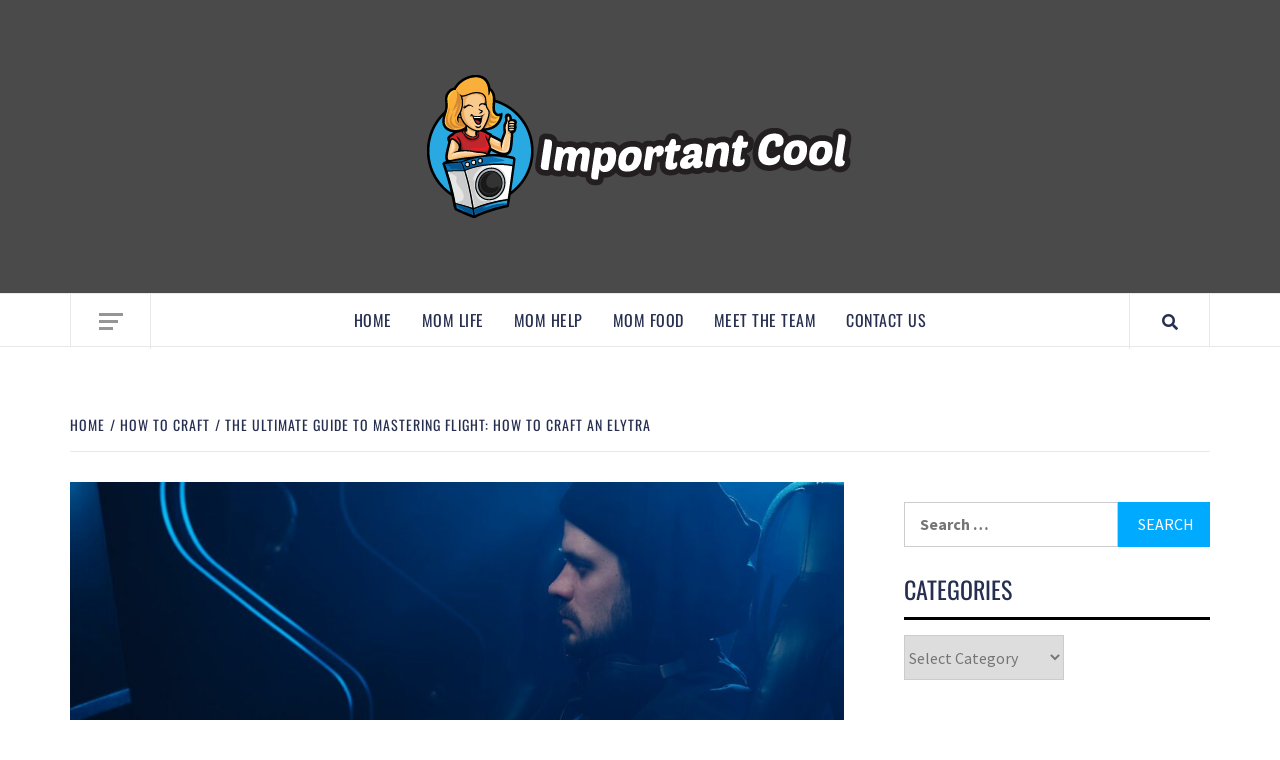

--- FILE ---
content_type: text/html; charset=UTF-8
request_url: https://importantcool.com/how-to-craft/the-ultimate-guide-to-mastering-flight-how-to-craft-an-elytra/
body_size: 54291
content:
<!doctype html>
<html lang="en-US">
<head><meta charset="UTF-8"><script>if(navigator.userAgent.match(/MSIE|Internet Explorer/i)||navigator.userAgent.match(/Trident\/7\..*?rv:11/i)){var href=document.location.href;if(!href.match(/[?&]nowprocket/)){if(href.indexOf("?")==-1){if(href.indexOf("#")==-1){document.location.href=href+"?nowprocket=1"}else{document.location.href=href.replace("#","?nowprocket=1#")}}else{if(href.indexOf("#")==-1){document.location.href=href+"&nowprocket=1"}else{document.location.href=href.replace("#","&nowprocket=1#")}}}}</script><script>(()=>{class RocketLazyLoadScripts{constructor(){this.v="2.0.4",this.userEvents=["keydown","keyup","mousedown","mouseup","mousemove","mouseover","mouseout","touchmove","touchstart","touchend","touchcancel","wheel","click","dblclick","input"],this.attributeEvents=["onblur","onclick","oncontextmenu","ondblclick","onfocus","onmousedown","onmouseenter","onmouseleave","onmousemove","onmouseout","onmouseover","onmouseup","onmousewheel","onscroll","onsubmit"]}async t(){this.i(),this.o(),/iP(ad|hone)/.test(navigator.userAgent)&&this.h(),this.u(),this.l(this),this.m(),this.k(this),this.p(this),this._(),await Promise.all([this.R(),this.L()]),this.lastBreath=Date.now(),this.S(this),this.P(),this.D(),this.O(),this.M(),await this.C(this.delayedScripts.normal),await this.C(this.delayedScripts.defer),await this.C(this.delayedScripts.async),await this.T(),await this.F(),await this.j(),await this.A(),window.dispatchEvent(new Event("rocket-allScriptsLoaded")),this.everythingLoaded=!0,this.lastTouchEnd&&await new Promise(t=>setTimeout(t,500-Date.now()+this.lastTouchEnd)),this.I(),this.H(),this.U(),this.W()}i(){this.CSPIssue=sessionStorage.getItem("rocketCSPIssue"),document.addEventListener("securitypolicyviolation",t=>{this.CSPIssue||"script-src-elem"!==t.violatedDirective||"data"!==t.blockedURI||(this.CSPIssue=!0,sessionStorage.setItem("rocketCSPIssue",!0))},{isRocket:!0})}o(){window.addEventListener("pageshow",t=>{this.persisted=t.persisted,this.realWindowLoadedFired=!0},{isRocket:!0}),window.addEventListener("pagehide",()=>{this.onFirstUserAction=null},{isRocket:!0})}h(){let t;function e(e){t=e}window.addEventListener("touchstart",e,{isRocket:!0}),window.addEventListener("touchend",function i(o){o.changedTouches[0]&&t.changedTouches[0]&&Math.abs(o.changedTouches[0].pageX-t.changedTouches[0].pageX)<10&&Math.abs(o.changedTouches[0].pageY-t.changedTouches[0].pageY)<10&&o.timeStamp-t.timeStamp<200&&(window.removeEventListener("touchstart",e,{isRocket:!0}),window.removeEventListener("touchend",i,{isRocket:!0}),"INPUT"===o.target.tagName&&"text"===o.target.type||(o.target.dispatchEvent(new TouchEvent("touchend",{target:o.target,bubbles:!0})),o.target.dispatchEvent(new MouseEvent("mouseover",{target:o.target,bubbles:!0})),o.target.dispatchEvent(new PointerEvent("click",{target:o.target,bubbles:!0,cancelable:!0,detail:1,clientX:o.changedTouches[0].clientX,clientY:o.changedTouches[0].clientY})),event.preventDefault()))},{isRocket:!0})}q(t){this.userActionTriggered||("mousemove"!==t.type||this.firstMousemoveIgnored?"keyup"===t.type||"mouseover"===t.type||"mouseout"===t.type||(this.userActionTriggered=!0,this.onFirstUserAction&&this.onFirstUserAction()):this.firstMousemoveIgnored=!0),"click"===t.type&&t.preventDefault(),t.stopPropagation(),t.stopImmediatePropagation(),"touchstart"===this.lastEvent&&"touchend"===t.type&&(this.lastTouchEnd=Date.now()),"click"===t.type&&(this.lastTouchEnd=0),this.lastEvent=t.type,t.composedPath&&t.composedPath()[0].getRootNode()instanceof ShadowRoot&&(t.rocketTarget=t.composedPath()[0]),this.savedUserEvents.push(t)}u(){this.savedUserEvents=[],this.userEventHandler=this.q.bind(this),this.userEvents.forEach(t=>window.addEventListener(t,this.userEventHandler,{passive:!1,isRocket:!0})),document.addEventListener("visibilitychange",this.userEventHandler,{isRocket:!0})}U(){this.userEvents.forEach(t=>window.removeEventListener(t,this.userEventHandler,{passive:!1,isRocket:!0})),document.removeEventListener("visibilitychange",this.userEventHandler,{isRocket:!0}),this.savedUserEvents.forEach(t=>{(t.rocketTarget||t.target).dispatchEvent(new window[t.constructor.name](t.type,t))})}m(){const t="return false",e=Array.from(this.attributeEvents,t=>"data-rocket-"+t),i="["+this.attributeEvents.join("],[")+"]",o="[data-rocket-"+this.attributeEvents.join("],[data-rocket-")+"]",s=(e,i,o)=>{o&&o!==t&&(e.setAttribute("data-rocket-"+i,o),e["rocket"+i]=new Function("event",o),e.setAttribute(i,t))};new MutationObserver(t=>{for(const n of t)"attributes"===n.type&&(n.attributeName.startsWith("data-rocket-")||this.everythingLoaded?n.attributeName.startsWith("data-rocket-")&&this.everythingLoaded&&this.N(n.target,n.attributeName.substring(12)):s(n.target,n.attributeName,n.target.getAttribute(n.attributeName))),"childList"===n.type&&n.addedNodes.forEach(t=>{if(t.nodeType===Node.ELEMENT_NODE)if(this.everythingLoaded)for(const i of[t,...t.querySelectorAll(o)])for(const t of i.getAttributeNames())e.includes(t)&&this.N(i,t.substring(12));else for(const e of[t,...t.querySelectorAll(i)])for(const t of e.getAttributeNames())this.attributeEvents.includes(t)&&s(e,t,e.getAttribute(t))})}).observe(document,{subtree:!0,childList:!0,attributeFilter:[...this.attributeEvents,...e]})}I(){this.attributeEvents.forEach(t=>{document.querySelectorAll("[data-rocket-"+t+"]").forEach(e=>{this.N(e,t)})})}N(t,e){const i=t.getAttribute("data-rocket-"+e);i&&(t.setAttribute(e,i),t.removeAttribute("data-rocket-"+e))}k(t){Object.defineProperty(HTMLElement.prototype,"onclick",{get(){return this.rocketonclick||null},set(e){this.rocketonclick=e,this.setAttribute(t.everythingLoaded?"onclick":"data-rocket-onclick","this.rocketonclick(event)")}})}S(t){function e(e,i){let o=e[i];e[i]=null,Object.defineProperty(e,i,{get:()=>o,set(s){t.everythingLoaded?o=s:e["rocket"+i]=o=s}})}e(document,"onreadystatechange"),e(window,"onload"),e(window,"onpageshow");try{Object.defineProperty(document,"readyState",{get:()=>t.rocketReadyState,set(e){t.rocketReadyState=e},configurable:!0}),document.readyState="loading"}catch(t){console.log("WPRocket DJE readyState conflict, bypassing")}}l(t){this.originalAddEventListener=EventTarget.prototype.addEventListener,this.originalRemoveEventListener=EventTarget.prototype.removeEventListener,this.savedEventListeners=[],EventTarget.prototype.addEventListener=function(e,i,o){o&&o.isRocket||!t.B(e,this)&&!t.userEvents.includes(e)||t.B(e,this)&&!t.userActionTriggered||e.startsWith("rocket-")||t.everythingLoaded?t.originalAddEventListener.call(this,e,i,o):(t.savedEventListeners.push({target:this,remove:!1,type:e,func:i,options:o}),"mouseenter"!==e&&"mouseleave"!==e||t.originalAddEventListener.call(this,e,t.savedUserEvents.push,o))},EventTarget.prototype.removeEventListener=function(e,i,o){o&&o.isRocket||!t.B(e,this)&&!t.userEvents.includes(e)||t.B(e,this)&&!t.userActionTriggered||e.startsWith("rocket-")||t.everythingLoaded?t.originalRemoveEventListener.call(this,e,i,o):t.savedEventListeners.push({target:this,remove:!0,type:e,func:i,options:o})}}J(t,e){this.savedEventListeners=this.savedEventListeners.filter(i=>{let o=i.type,s=i.target||window;return e!==o||t!==s||(this.B(o,s)&&(i.type="rocket-"+o),this.$(i),!1)})}H(){EventTarget.prototype.addEventListener=this.originalAddEventListener,EventTarget.prototype.removeEventListener=this.originalRemoveEventListener,this.savedEventListeners.forEach(t=>this.$(t))}$(t){t.remove?this.originalRemoveEventListener.call(t.target,t.type,t.func,t.options):this.originalAddEventListener.call(t.target,t.type,t.func,t.options)}p(t){let e;function i(e){return t.everythingLoaded?e:e.split(" ").map(t=>"load"===t||t.startsWith("load.")?"rocket-jquery-load":t).join(" ")}function o(o){function s(e){const s=o.fn[e];o.fn[e]=o.fn.init.prototype[e]=function(){return this[0]===window&&t.userActionTriggered&&("string"==typeof arguments[0]||arguments[0]instanceof String?arguments[0]=i(arguments[0]):"object"==typeof arguments[0]&&Object.keys(arguments[0]).forEach(t=>{const e=arguments[0][t];delete arguments[0][t],arguments[0][i(t)]=e})),s.apply(this,arguments),this}}if(o&&o.fn&&!t.allJQueries.includes(o)){const e={DOMContentLoaded:[],"rocket-DOMContentLoaded":[]};for(const t in e)document.addEventListener(t,()=>{e[t].forEach(t=>t())},{isRocket:!0});o.fn.ready=o.fn.init.prototype.ready=function(i){function s(){parseInt(o.fn.jquery)>2?setTimeout(()=>i.bind(document)(o)):i.bind(document)(o)}return"function"==typeof i&&(t.realDomReadyFired?!t.userActionTriggered||t.fauxDomReadyFired?s():e["rocket-DOMContentLoaded"].push(s):e.DOMContentLoaded.push(s)),o([])},s("on"),s("one"),s("off"),t.allJQueries.push(o)}e=o}t.allJQueries=[],o(window.jQuery),Object.defineProperty(window,"jQuery",{get:()=>e,set(t){o(t)}})}P(){const t=new Map;document.write=document.writeln=function(e){const i=document.currentScript,o=document.createRange(),s=i.parentElement;let n=t.get(i);void 0===n&&(n=i.nextSibling,t.set(i,n));const c=document.createDocumentFragment();o.setStart(c,0),c.appendChild(o.createContextualFragment(e)),s.insertBefore(c,n)}}async R(){return new Promise(t=>{this.userActionTriggered?t():this.onFirstUserAction=t})}async L(){return new Promise(t=>{document.addEventListener("DOMContentLoaded",()=>{this.realDomReadyFired=!0,t()},{isRocket:!0})})}async j(){return this.realWindowLoadedFired?Promise.resolve():new Promise(t=>{window.addEventListener("load",t,{isRocket:!0})})}M(){this.pendingScripts=[];this.scriptsMutationObserver=new MutationObserver(t=>{for(const e of t)e.addedNodes.forEach(t=>{"SCRIPT"!==t.tagName||t.noModule||t.isWPRocket||this.pendingScripts.push({script:t,promise:new Promise(e=>{const i=()=>{const i=this.pendingScripts.findIndex(e=>e.script===t);i>=0&&this.pendingScripts.splice(i,1),e()};t.addEventListener("load",i,{isRocket:!0}),t.addEventListener("error",i,{isRocket:!0}),setTimeout(i,1e3)})})})}),this.scriptsMutationObserver.observe(document,{childList:!0,subtree:!0})}async F(){await this.X(),this.pendingScripts.length?(await this.pendingScripts[0].promise,await this.F()):this.scriptsMutationObserver.disconnect()}D(){this.delayedScripts={normal:[],async:[],defer:[]},document.querySelectorAll("script[type$=rocketlazyloadscript]").forEach(t=>{t.hasAttribute("data-rocket-src")?t.hasAttribute("async")&&!1!==t.async?this.delayedScripts.async.push(t):t.hasAttribute("defer")&&!1!==t.defer||"module"===t.getAttribute("data-rocket-type")?this.delayedScripts.defer.push(t):this.delayedScripts.normal.push(t):this.delayedScripts.normal.push(t)})}async _(){await this.L();let t=[];document.querySelectorAll("script[type$=rocketlazyloadscript][data-rocket-src]").forEach(e=>{let i=e.getAttribute("data-rocket-src");if(i&&!i.startsWith("data:")){i.startsWith("//")&&(i=location.protocol+i);try{const o=new URL(i).origin;o!==location.origin&&t.push({src:o,crossOrigin:e.crossOrigin||"module"===e.getAttribute("data-rocket-type")})}catch(t){}}}),t=[...new Map(t.map(t=>[JSON.stringify(t),t])).values()],this.Y(t,"preconnect")}async G(t){if(await this.K(),!0!==t.noModule||!("noModule"in HTMLScriptElement.prototype))return new Promise(e=>{let i;function o(){(i||t).setAttribute("data-rocket-status","executed"),e()}try{if(navigator.userAgent.includes("Firefox/")||""===navigator.vendor||this.CSPIssue)i=document.createElement("script"),[...t.attributes].forEach(t=>{let e=t.nodeName;"type"!==e&&("data-rocket-type"===e&&(e="type"),"data-rocket-src"===e&&(e="src"),i.setAttribute(e,t.nodeValue))}),t.text&&(i.text=t.text),t.nonce&&(i.nonce=t.nonce),i.hasAttribute("src")?(i.addEventListener("load",o,{isRocket:!0}),i.addEventListener("error",()=>{i.setAttribute("data-rocket-status","failed-network"),e()},{isRocket:!0}),setTimeout(()=>{i.isConnected||e()},1)):(i.text=t.text,o()),i.isWPRocket=!0,t.parentNode.replaceChild(i,t);else{const i=t.getAttribute("data-rocket-type"),s=t.getAttribute("data-rocket-src");i?(t.type=i,t.removeAttribute("data-rocket-type")):t.removeAttribute("type"),t.addEventListener("load",o,{isRocket:!0}),t.addEventListener("error",i=>{this.CSPIssue&&i.target.src.startsWith("data:")?(console.log("WPRocket: CSP fallback activated"),t.removeAttribute("src"),this.G(t).then(e)):(t.setAttribute("data-rocket-status","failed-network"),e())},{isRocket:!0}),s?(t.fetchPriority="high",t.removeAttribute("data-rocket-src"),t.src=s):t.src="data:text/javascript;base64,"+window.btoa(unescape(encodeURIComponent(t.text)))}}catch(i){t.setAttribute("data-rocket-status","failed-transform"),e()}});t.setAttribute("data-rocket-status","skipped")}async C(t){const e=t.shift();return e?(e.isConnected&&await this.G(e),this.C(t)):Promise.resolve()}O(){this.Y([...this.delayedScripts.normal,...this.delayedScripts.defer,...this.delayedScripts.async],"preload")}Y(t,e){this.trash=this.trash||[];let i=!0;var o=document.createDocumentFragment();t.forEach(t=>{const s=t.getAttribute&&t.getAttribute("data-rocket-src")||t.src;if(s&&!s.startsWith("data:")){const n=document.createElement("link");n.href=s,n.rel=e,"preconnect"!==e&&(n.as="script",n.fetchPriority=i?"high":"low"),t.getAttribute&&"module"===t.getAttribute("data-rocket-type")&&(n.crossOrigin=!0),t.crossOrigin&&(n.crossOrigin=t.crossOrigin),t.integrity&&(n.integrity=t.integrity),t.nonce&&(n.nonce=t.nonce),o.appendChild(n),this.trash.push(n),i=!1}}),document.head.appendChild(o)}W(){this.trash.forEach(t=>t.remove())}async T(){try{document.readyState="interactive"}catch(t){}this.fauxDomReadyFired=!0;try{await this.K(),this.J(document,"readystatechange"),document.dispatchEvent(new Event("rocket-readystatechange")),await this.K(),document.rocketonreadystatechange&&document.rocketonreadystatechange(),await this.K(),this.J(document,"DOMContentLoaded"),document.dispatchEvent(new Event("rocket-DOMContentLoaded")),await this.K(),this.J(window,"DOMContentLoaded"),window.dispatchEvent(new Event("rocket-DOMContentLoaded"))}catch(t){console.error(t)}}async A(){try{document.readyState="complete"}catch(t){}try{await this.K(),this.J(document,"readystatechange"),document.dispatchEvent(new Event("rocket-readystatechange")),await this.K(),document.rocketonreadystatechange&&document.rocketonreadystatechange(),await this.K(),this.J(window,"load"),window.dispatchEvent(new Event("rocket-load")),await this.K(),window.rocketonload&&window.rocketonload(),await this.K(),this.allJQueries.forEach(t=>t(window).trigger("rocket-jquery-load")),await this.K(),this.J(window,"pageshow");const t=new Event("rocket-pageshow");t.persisted=this.persisted,window.dispatchEvent(t),await this.K(),window.rocketonpageshow&&window.rocketonpageshow({persisted:this.persisted})}catch(t){console.error(t)}}async K(){Date.now()-this.lastBreath>45&&(await this.X(),this.lastBreath=Date.now())}async X(){return document.hidden?new Promise(t=>setTimeout(t)):new Promise(t=>requestAnimationFrame(t))}B(t,e){return e===document&&"readystatechange"===t||(e===document&&"DOMContentLoaded"===t||(e===window&&"DOMContentLoaded"===t||(e===window&&"load"===t||e===window&&"pageshow"===t)))}static run(){(new RocketLazyLoadScripts).t()}}RocketLazyLoadScripts.run()})();</script>
    
    <meta name="viewport" content="width=device-width, initial-scale=1">
    <link rel="profile" href="https://gmpg.org/xfn/11">

    <meta name='robots' content='index, follow, max-image-preview:large, max-snippet:-1, max-video-preview:-1' />

	<!-- This site is optimized with the Yoast SEO plugin v26.6 - https://yoast.com/wordpress/plugins/seo/ -->
	<title>The Ultimate Guide to Mastering Flight: How to Craft an Elytra - Importantcool</title>
<link data-rocket-preload as="style" href="https://fonts.googleapis.com/css?family=Source%20Sans%20Pro%3A400%2C400i%2C700%2C700i%7COswald%3A300%2C400%2C700&#038;subset=latin%2Clatin-ext&#038;display=swap" rel="preload">
<link href="https://fonts.googleapis.com/css?family=Source%20Sans%20Pro%3A400%2C400i%2C700%2C700i%7COswald%3A300%2C400%2C700&#038;subset=latin%2Clatin-ext&#038;display=swap" media="print" onload="this.media=&#039;all&#039;" rel="stylesheet">
<style id="wpr-usedcss">img:is([sizes=auto i],[sizes^="auto," i]){contain-intrinsic-size:3000px 1500px}img.emoji{display:inline!important;border:none!important;box-shadow:none!important;height:1em!important;width:1em!important;margin:0 .07em!important;vertical-align:-.1em!important;background:0 0!important;padding:0!important}:where(.wp-block-button__link){border-radius:9999px;box-shadow:none;padding:calc(.667em + 2px) calc(1.333em + 2px);text-decoration:none}:root :where(.wp-block-button .wp-block-button__link.is-style-outline),:root :where(.wp-block-button.is-style-outline>.wp-block-button__link){border:2px solid;padding:.667em 1.333em}:root :where(.wp-block-button .wp-block-button__link.is-style-outline:not(.has-text-color)),:root :where(.wp-block-button.is-style-outline>.wp-block-button__link:not(.has-text-color)){color:currentColor}:root :where(.wp-block-button .wp-block-button__link.is-style-outline:not(.has-background)),:root :where(.wp-block-button.is-style-outline>.wp-block-button__link:not(.has-background)){background-color:initial;background-image:none}:where(.wp-block-calendar table:not(.has-background) th){background:#ddd}:where(.wp-block-columns){margin-bottom:1.75em}:where(.wp-block-columns.has-background){padding:1.25em 2.375em}:where(.wp-block-post-comments input[type=submit]){border:none}:where(.wp-block-cover-image:not(.has-text-color)),:where(.wp-block-cover:not(.has-text-color)){color:#fff}:where(.wp-block-cover-image.is-light:not(.has-text-color)),:where(.wp-block-cover.is-light:not(.has-text-color)){color:#000}:root :where(.wp-block-cover h1:not(.has-text-color)),:root :where(.wp-block-cover h2:not(.has-text-color)),:root :where(.wp-block-cover h3:not(.has-text-color)),:root :where(.wp-block-cover h4:not(.has-text-color)),:root :where(.wp-block-cover h5:not(.has-text-color)),:root :where(.wp-block-cover h6:not(.has-text-color)),:root :where(.wp-block-cover p:not(.has-text-color)){color:inherit}:where(.wp-block-file){margin-bottom:1.5em}:where(.wp-block-file__button){border-radius:2em;display:inline-block;padding:.5em 1em}:where(.wp-block-file__button):is(a):active,:where(.wp-block-file__button):is(a):focus,:where(.wp-block-file__button):is(a):hover,:where(.wp-block-file__button):is(a):visited{box-shadow:none;color:#fff;opacity:.85;text-decoration:none}:where(.wp-block-group.wp-block-group-is-layout-constrained){position:relative}:root :where(.wp-block-image.is-style-rounded img,.wp-block-image .is-style-rounded img){border-radius:9999px}:where(.wp-block-latest-comments:not([style*=line-height] .wp-block-latest-comments__comment)){line-height:1.1}:where(.wp-block-latest-comments:not([style*=line-height] .wp-block-latest-comments__comment-excerpt p)){line-height:1.8}:root :where(.wp-block-latest-posts.is-grid){padding:0}:root :where(.wp-block-latest-posts.wp-block-latest-posts__list){padding-left:0}ol,ul{box-sizing:border-box}:root :where(.wp-block-list.has-background){padding:1.25em 2.375em}:where(.wp-block-navigation.has-background .wp-block-navigation-item a:not(.wp-element-button)),:where(.wp-block-navigation.has-background .wp-block-navigation-submenu a:not(.wp-element-button)){padding:.5em 1em}:where(.wp-block-navigation .wp-block-navigation__submenu-container .wp-block-navigation-item a:not(.wp-element-button)),:where(.wp-block-navigation .wp-block-navigation__submenu-container .wp-block-navigation-submenu a:not(.wp-element-button)),:where(.wp-block-navigation .wp-block-navigation__submenu-container .wp-block-navigation-submenu button.wp-block-navigation-item__content),:where(.wp-block-navigation .wp-block-navigation__submenu-container .wp-block-pages-list__item button.wp-block-navigation-item__content){padding:.5em 1em}:root :where(p.has-background){padding:1.25em 2.375em}:where(p.has-text-color:not(.has-link-color)) a{color:inherit}:where(.wp-block-post-comments-form) input:not([type=submit]),:where(.wp-block-post-comments-form) textarea{border:1px solid #949494;font-family:inherit;font-size:1em}:where(.wp-block-post-comments-form) input:where(:not([type=submit]):not([type=checkbox])),:where(.wp-block-post-comments-form) textarea{padding:calc(.667em + 2px)}:where(.wp-block-post-excerpt){box-sizing:border-box;margin-bottom:var(--wp--style--block-gap);margin-top:var(--wp--style--block-gap)}:where(.wp-block-preformatted.has-background){padding:1.25em 2.375em}:where(.wp-block-search__button){border:1px solid #ccc;padding:6px 10px}:where(.wp-block-search__input){font-family:inherit;font-size:inherit;font-style:inherit;font-weight:inherit;letter-spacing:inherit;line-height:inherit;text-transform:inherit}:where(.wp-block-search__button-inside .wp-block-search__inside-wrapper){border:1px solid #949494;box-sizing:border-box;padding:4px}:where(.wp-block-search__button-inside .wp-block-search__inside-wrapper) .wp-block-search__input{border:none;border-radius:0;padding:0 4px}:where(.wp-block-search__button-inside .wp-block-search__inside-wrapper) .wp-block-search__input:focus{outline:0}:where(.wp-block-search__button-inside .wp-block-search__inside-wrapper) :where(.wp-block-search__button){padding:4px 8px}:root :where(.wp-block-separator.is-style-dots){height:auto;line-height:1;text-align:center}:root :where(.wp-block-separator.is-style-dots):before{color:currentColor;content:"···";font-family:serif;font-size:1.5em;letter-spacing:2em;padding-left:2em}:root :where(.wp-block-site-logo.is-style-rounded){border-radius:9999px}:where(.wp-block-social-links:not(.is-style-logos-only)) .wp-social-link{background-color:#f0f0f0;color:#444}:where(.wp-block-social-links:not(.is-style-logos-only)) .wp-social-link-amazon{background-color:#f90;color:#fff}:where(.wp-block-social-links:not(.is-style-logos-only)) .wp-social-link-bandcamp{background-color:#1ea0c3;color:#fff}:where(.wp-block-social-links:not(.is-style-logos-only)) .wp-social-link-behance{background-color:#0757fe;color:#fff}:where(.wp-block-social-links:not(.is-style-logos-only)) .wp-social-link-bluesky{background-color:#0a7aff;color:#fff}:where(.wp-block-social-links:not(.is-style-logos-only)) .wp-social-link-codepen{background-color:#1e1f26;color:#fff}:where(.wp-block-social-links:not(.is-style-logos-only)) .wp-social-link-deviantart{background-color:#02e49b;color:#fff}:where(.wp-block-social-links:not(.is-style-logos-only)) .wp-social-link-discord{background-color:#5865f2;color:#fff}:where(.wp-block-social-links:not(.is-style-logos-only)) .wp-social-link-dribbble{background-color:#e94c89;color:#fff}:where(.wp-block-social-links:not(.is-style-logos-only)) .wp-social-link-dropbox{background-color:#4280ff;color:#fff}:where(.wp-block-social-links:not(.is-style-logos-only)) .wp-social-link-etsy{background-color:#f45800;color:#fff}:where(.wp-block-social-links:not(.is-style-logos-only)) .wp-social-link-facebook{background-color:#0866ff;color:#fff}:where(.wp-block-social-links:not(.is-style-logos-only)) .wp-social-link-fivehundredpx{background-color:#000;color:#fff}:where(.wp-block-social-links:not(.is-style-logos-only)) .wp-social-link-flickr{background-color:#0461dd;color:#fff}:where(.wp-block-social-links:not(.is-style-logos-only)) .wp-social-link-foursquare{background-color:#e65678;color:#fff}:where(.wp-block-social-links:not(.is-style-logos-only)) .wp-social-link-github{background-color:#24292d;color:#fff}:where(.wp-block-social-links:not(.is-style-logos-only)) .wp-social-link-goodreads{background-color:#eceadd;color:#382110}:where(.wp-block-social-links:not(.is-style-logos-only)) .wp-social-link-google{background-color:#ea4434;color:#fff}:where(.wp-block-social-links:not(.is-style-logos-only)) .wp-social-link-gravatar{background-color:#1d4fc4;color:#fff}:where(.wp-block-social-links:not(.is-style-logos-only)) .wp-social-link-instagram{background-color:#f00075;color:#fff}:where(.wp-block-social-links:not(.is-style-logos-only)) .wp-social-link-lastfm{background-color:#e21b24;color:#fff}:where(.wp-block-social-links:not(.is-style-logos-only)) .wp-social-link-linkedin{background-color:#0d66c2;color:#fff}:where(.wp-block-social-links:not(.is-style-logos-only)) .wp-social-link-mastodon{background-color:#3288d4;color:#fff}:where(.wp-block-social-links:not(.is-style-logos-only)) .wp-social-link-medium{background-color:#000;color:#fff}:where(.wp-block-social-links:not(.is-style-logos-only)) .wp-social-link-meetup{background-color:#f6405f;color:#fff}:where(.wp-block-social-links:not(.is-style-logos-only)) .wp-social-link-patreon{background-color:#000;color:#fff}:where(.wp-block-social-links:not(.is-style-logos-only)) .wp-social-link-pinterest{background-color:#e60122;color:#fff}:where(.wp-block-social-links:not(.is-style-logos-only)) .wp-social-link-pocket{background-color:#ef4155;color:#fff}:where(.wp-block-social-links:not(.is-style-logos-only)) .wp-social-link-reddit{background-color:#ff4500;color:#fff}:where(.wp-block-social-links:not(.is-style-logos-only)) .wp-social-link-skype{background-color:#0478d7;color:#fff}:where(.wp-block-social-links:not(.is-style-logos-only)) .wp-social-link-snapchat{background-color:#fefc00;color:#fff;stroke:#000}:where(.wp-block-social-links:not(.is-style-logos-only)) .wp-social-link-soundcloud{background-color:#ff5600;color:#fff}:where(.wp-block-social-links:not(.is-style-logos-only)) .wp-social-link-spotify{background-color:#1bd760;color:#fff}:where(.wp-block-social-links:not(.is-style-logos-only)) .wp-social-link-telegram{background-color:#2aabee;color:#fff}:where(.wp-block-social-links:not(.is-style-logos-only)) .wp-social-link-threads{background-color:#000;color:#fff}:where(.wp-block-social-links:not(.is-style-logos-only)) .wp-social-link-tiktok{background-color:#000;color:#fff}:where(.wp-block-social-links:not(.is-style-logos-only)) .wp-social-link-tumblr{background-color:#011835;color:#fff}:where(.wp-block-social-links:not(.is-style-logos-only)) .wp-social-link-twitch{background-color:#6440a4;color:#fff}:where(.wp-block-social-links:not(.is-style-logos-only)) .wp-social-link-twitter{background-color:#1da1f2;color:#fff}:where(.wp-block-social-links:not(.is-style-logos-only)) .wp-social-link-vimeo{background-color:#1eb7ea;color:#fff}:where(.wp-block-social-links:not(.is-style-logos-only)) .wp-social-link-vk{background-color:#4680c2;color:#fff}:where(.wp-block-social-links:not(.is-style-logos-only)) .wp-social-link-wordpress{background-color:#3499cd;color:#fff}:where(.wp-block-social-links:not(.is-style-logos-only)) .wp-social-link-whatsapp{background-color:#25d366;color:#fff}:where(.wp-block-social-links:not(.is-style-logos-only)) .wp-social-link-x{background-color:#000;color:#fff}:where(.wp-block-social-links:not(.is-style-logos-only)) .wp-social-link-yelp{background-color:#d32422;color:#fff}:where(.wp-block-social-links:not(.is-style-logos-only)) .wp-social-link-youtube{background-color:red;color:#fff}:where(.wp-block-social-links.is-style-logos-only) .wp-social-link{background:0 0}:where(.wp-block-social-links.is-style-logos-only) .wp-social-link svg{height:1.25em;width:1.25em}:where(.wp-block-social-links.is-style-logos-only) .wp-social-link-amazon{color:#f90}:where(.wp-block-social-links.is-style-logos-only) .wp-social-link-bandcamp{color:#1ea0c3}:where(.wp-block-social-links.is-style-logos-only) .wp-social-link-behance{color:#0757fe}:where(.wp-block-social-links.is-style-logos-only) .wp-social-link-bluesky{color:#0a7aff}:where(.wp-block-social-links.is-style-logos-only) .wp-social-link-codepen{color:#1e1f26}:where(.wp-block-social-links.is-style-logos-only) .wp-social-link-deviantart{color:#02e49b}:where(.wp-block-social-links.is-style-logos-only) .wp-social-link-discord{color:#5865f2}:where(.wp-block-social-links.is-style-logos-only) .wp-social-link-dribbble{color:#e94c89}:where(.wp-block-social-links.is-style-logos-only) .wp-social-link-dropbox{color:#4280ff}:where(.wp-block-social-links.is-style-logos-only) .wp-social-link-etsy{color:#f45800}:where(.wp-block-social-links.is-style-logos-only) .wp-social-link-facebook{color:#0866ff}:where(.wp-block-social-links.is-style-logos-only) .wp-social-link-fivehundredpx{color:#000}:where(.wp-block-social-links.is-style-logos-only) .wp-social-link-flickr{color:#0461dd}:where(.wp-block-social-links.is-style-logos-only) .wp-social-link-foursquare{color:#e65678}:where(.wp-block-social-links.is-style-logos-only) .wp-social-link-github{color:#24292d}:where(.wp-block-social-links.is-style-logos-only) .wp-social-link-goodreads{color:#382110}:where(.wp-block-social-links.is-style-logos-only) .wp-social-link-google{color:#ea4434}:where(.wp-block-social-links.is-style-logos-only) .wp-social-link-gravatar{color:#1d4fc4}:where(.wp-block-social-links.is-style-logos-only) .wp-social-link-instagram{color:#f00075}:where(.wp-block-social-links.is-style-logos-only) .wp-social-link-lastfm{color:#e21b24}:where(.wp-block-social-links.is-style-logos-only) .wp-social-link-linkedin{color:#0d66c2}:where(.wp-block-social-links.is-style-logos-only) .wp-social-link-mastodon{color:#3288d4}:where(.wp-block-social-links.is-style-logos-only) .wp-social-link-medium{color:#000}:where(.wp-block-social-links.is-style-logos-only) .wp-social-link-meetup{color:#f6405f}:where(.wp-block-social-links.is-style-logos-only) .wp-social-link-patreon{color:#000}:where(.wp-block-social-links.is-style-logos-only) .wp-social-link-pinterest{color:#e60122}:where(.wp-block-social-links.is-style-logos-only) .wp-social-link-pocket{color:#ef4155}:where(.wp-block-social-links.is-style-logos-only) .wp-social-link-reddit{color:#ff4500}:where(.wp-block-social-links.is-style-logos-only) .wp-social-link-skype{color:#0478d7}:where(.wp-block-social-links.is-style-logos-only) .wp-social-link-snapchat{color:#fff;stroke:#000}:where(.wp-block-social-links.is-style-logos-only) .wp-social-link-soundcloud{color:#ff5600}:where(.wp-block-social-links.is-style-logos-only) .wp-social-link-spotify{color:#1bd760}:where(.wp-block-social-links.is-style-logos-only) .wp-social-link-telegram{color:#2aabee}:where(.wp-block-social-links.is-style-logos-only) .wp-social-link-threads{color:#000}:where(.wp-block-social-links.is-style-logos-only) .wp-social-link-tiktok{color:#000}:where(.wp-block-social-links.is-style-logos-only) .wp-social-link-tumblr{color:#011835}:where(.wp-block-social-links.is-style-logos-only) .wp-social-link-twitch{color:#6440a4}:where(.wp-block-social-links.is-style-logos-only) .wp-social-link-twitter{color:#1da1f2}:where(.wp-block-social-links.is-style-logos-only) .wp-social-link-vimeo{color:#1eb7ea}:where(.wp-block-social-links.is-style-logos-only) .wp-social-link-vk{color:#4680c2}:where(.wp-block-social-links.is-style-logos-only) .wp-social-link-whatsapp{color:#25d366}:where(.wp-block-social-links.is-style-logos-only) .wp-social-link-wordpress{color:#3499cd}:where(.wp-block-social-links.is-style-logos-only) .wp-social-link-x{color:#000}:where(.wp-block-social-links.is-style-logos-only) .wp-social-link-yelp{color:#d32422}:where(.wp-block-social-links.is-style-logos-only) .wp-social-link-youtube{color:red}:root :where(.wp-block-social-links .wp-social-link a){padding:.25em}:root :where(.wp-block-social-links.is-style-logos-only .wp-social-link a){padding:0}:root :where(.wp-block-social-links.is-style-pill-shape .wp-social-link a){padding-left:.6666666667em;padding-right:.6666666667em}:root :where(.wp-block-tag-cloud.is-style-outline){display:flex;flex-wrap:wrap;gap:1ch}:root :where(.wp-block-tag-cloud.is-style-outline a){border:1px solid;font-size:unset!important;margin-right:0;padding:1ch 2ch;text-decoration:none!important}:root :where(.wp-block-table-of-contents){box-sizing:border-box}:where(.wp-block-term-description){box-sizing:border-box;margin-bottom:var(--wp--style--block-gap);margin-top:var(--wp--style--block-gap)}:where(pre.wp-block-verse){font-family:inherit}.entry-content{counter-reset:footnotes}:root{--wp--preset--font-size--normal:16px;--wp--preset--font-size--huge:42px}.screen-reader-text{border:0;clip-path:inset(50%);height:1px;margin:-1px;overflow:hidden;padding:0;position:absolute;width:1px;word-wrap:normal!important}.screen-reader-text:focus{background-color:#ddd;clip-path:none;color:#444;display:block;font-size:1em;height:auto;left:5px;line-height:normal;padding:15px 23px 14px;text-decoration:none;top:5px;width:auto;z-index:100000}html :where(.has-border-color){border-style:solid}html :where([style*=border-top-color]){border-top-style:solid}html :where([style*=border-right-color]){border-right-style:solid}html :where([style*=border-bottom-color]){border-bottom-style:solid}html :where([style*=border-left-color]){border-left-style:solid}html :where([style*=border-width]){border-style:solid}html :where([style*=border-top-width]){border-top-style:solid}html :where([style*=border-right-width]){border-right-style:solid}html :where([style*=border-bottom-width]){border-bottom-style:solid}html :where([style*=border-left-width]){border-left-style:solid}html :where(img[class*=wp-image-]){height:auto;max-width:100%}:where(figure){margin:0 0 1em}html :where(.is-position-sticky){--wp-admin--admin-bar--position-offset:var(--wp-admin--admin-bar--height,0px)}@media screen and (max-width:600px){html :where(.is-position-sticky){--wp-admin--admin-bar--position-offset:0px}}:root{--wp--preset--aspect-ratio--square:1;--wp--preset--aspect-ratio--4-3:4/3;--wp--preset--aspect-ratio--3-4:3/4;--wp--preset--aspect-ratio--3-2:3/2;--wp--preset--aspect-ratio--2-3:2/3;--wp--preset--aspect-ratio--16-9:16/9;--wp--preset--aspect-ratio--9-16:9/16;--wp--preset--color--black:#000000;--wp--preset--color--cyan-bluish-gray:#abb8c3;--wp--preset--color--white:#ffffff;--wp--preset--color--pale-pink:#f78da7;--wp--preset--color--vivid-red:#cf2e2e;--wp--preset--color--luminous-vivid-orange:#ff6900;--wp--preset--color--luminous-vivid-amber:#fcb900;--wp--preset--color--light-green-cyan:#7bdcb5;--wp--preset--color--vivid-green-cyan:#00d084;--wp--preset--color--pale-cyan-blue:#8ed1fc;--wp--preset--color--vivid-cyan-blue:#0693e3;--wp--preset--color--vivid-purple:#9b51e0;--wp--preset--gradient--vivid-cyan-blue-to-vivid-purple:linear-gradient(135deg,rgba(6, 147, 227, 1) 0%,rgb(155, 81, 224) 100%);--wp--preset--gradient--light-green-cyan-to-vivid-green-cyan:linear-gradient(135deg,rgb(122, 220, 180) 0%,rgb(0, 208, 130) 100%);--wp--preset--gradient--luminous-vivid-amber-to-luminous-vivid-orange:linear-gradient(135deg,rgba(252, 185, 0, 1) 0%,rgba(255, 105, 0, 1) 100%);--wp--preset--gradient--luminous-vivid-orange-to-vivid-red:linear-gradient(135deg,rgba(255, 105, 0, 1) 0%,rgb(207, 46, 46) 100%);--wp--preset--gradient--very-light-gray-to-cyan-bluish-gray:linear-gradient(135deg,rgb(238, 238, 238) 0%,rgb(169, 184, 195) 100%);--wp--preset--gradient--cool-to-warm-spectrum:linear-gradient(135deg,rgb(74, 234, 220) 0%,rgb(151, 120, 209) 20%,rgb(207, 42, 186) 40%,rgb(238, 44, 130) 60%,rgb(251, 105, 98) 80%,rgb(254, 248, 76) 100%);--wp--preset--gradient--blush-light-purple:linear-gradient(135deg,rgb(255, 206, 236) 0%,rgb(152, 150, 240) 100%);--wp--preset--gradient--blush-bordeaux:linear-gradient(135deg,rgb(254, 205, 165) 0%,rgb(254, 45, 45) 50%,rgb(107, 0, 62) 100%);--wp--preset--gradient--luminous-dusk:linear-gradient(135deg,rgb(255, 203, 112) 0%,rgb(199, 81, 192) 50%,rgb(65, 88, 208) 100%);--wp--preset--gradient--pale-ocean:linear-gradient(135deg,rgb(255, 245, 203) 0%,rgb(182, 227, 212) 50%,rgb(51, 167, 181) 100%);--wp--preset--gradient--electric-grass:linear-gradient(135deg,rgb(202, 248, 128) 0%,rgb(113, 206, 126) 100%);--wp--preset--gradient--midnight:linear-gradient(135deg,rgb(2, 3, 129) 0%,rgb(40, 116, 252) 100%);--wp--preset--font-size--small:13px;--wp--preset--font-size--medium:20px;--wp--preset--font-size--large:36px;--wp--preset--font-size--x-large:42px;--wp--preset--spacing--20:0.44rem;--wp--preset--spacing--30:0.67rem;--wp--preset--spacing--40:1rem;--wp--preset--spacing--50:1.5rem;--wp--preset--spacing--60:2.25rem;--wp--preset--spacing--70:3.38rem;--wp--preset--spacing--80:5.06rem;--wp--preset--shadow--natural:6px 6px 9px rgba(0, 0, 0, .2);--wp--preset--shadow--deep:12px 12px 50px rgba(0, 0, 0, .4);--wp--preset--shadow--sharp:6px 6px 0px rgba(0, 0, 0, .2);--wp--preset--shadow--outlined:6px 6px 0px -3px rgba(255, 255, 255, 1),6px 6px rgba(0, 0, 0, 1);--wp--preset--shadow--crisp:6px 6px 0px rgba(0, 0, 0, 1)}:where(.is-layout-flex){gap:.5em}:where(.is-layout-grid){gap:.5em}:where(.wp-block-post-template.is-layout-flex){gap:1.25em}:where(.wp-block-post-template.is-layout-grid){gap:1.25em}:where(.wp-block-columns.is-layout-flex){gap:2em}:where(.wp-block-columns.is-layout-grid){gap:2em}:root :where(.wp-block-pullquote){font-size:1.5em;line-height:1.6}[class*=" elespare-icons-"],[class^=elespare-icons-]{font-family:elespare-icons!important;speak:never;font-style:normal;font-weight:400;font-variant:normal;text-transform:none;line-height:1;-webkit-font-smoothing:antialiased;-moz-osx-font-smoothing:grayscale}.screen-reader-text,.screen-reader-text span{height:1px;margin:-1px;overflow:hidden;padding:0;position:absolute;top:-10000em;width:1px;clip:rect(0,0,0,0);border:0}:root{--page-title-display:block}@media (prefers-reduced-motion:no-preference){html{scroll-behavior:smooth}}.elementor-kit-759{--e-global-color-primary:#6EC1E4;--e-global-color-secondary:#54595F;--e-global-color-text:#7A7A7A;--e-global-color-accent:#61CE70;--e-global-typography-primary-font-family:"Roboto";--e-global-typography-primary-font-weight:600;--e-global-typography-secondary-font-family:"Roboto Slab";--e-global-typography-secondary-font-weight:400;--e-global-typography-text-font-family:"Roboto";--e-global-typography-text-font-weight:400;--e-global-typography-accent-font-family:"Roboto";--e-global-typography-accent-font-weight:500}h1.entry-title{display:var(--page-title-display)}[class*=" elespare-icons-"]:before,[class^=elespare-icons-]:before{width:auto;margin:0}.slick-vertical .slick-slide{border:none!important}.fa,.far{-moz-osx-font-smoothing:grayscale;-webkit-font-smoothing:antialiased;display:inline-block;font-style:normal;font-variant:normal;text-rendering:auto;line-height:1}.fa-angle-up:before{content:"\f106"}.fa-arrow-left:before{content:"\f060"}.fa-arrow-right:before{content:"\f061"}.fa-search:before{content:"\f002"}.fa-window-close:before{content:"\f410"}@font-face{font-display:swap;font-family:'Font Awesome 5 Free';font-style:normal;font-weight:400;src:url(https://importantcool.com/wp-content/themes/elegant-magazine-pro/assets/font-awesome-v5/webfonts/fa-regular-400.eot);src:url(https://importantcool.com/wp-content/themes/elegant-magazine-pro/assets/font-awesome-v5/webfonts/fa-regular-400.eot?#iefix) format("embedded-opentype"),url(https://importantcool.com/wp-content/themes/elegant-magazine-pro/assets/font-awesome-v5/webfonts/fa-regular-400.woff2) format("woff2"),url(https://importantcool.com/wp-content/themes/elegant-magazine-pro/assets/font-awesome-v5/webfonts/fa-regular-400.woff) format("woff"),url(https://importantcool.com/wp-content/themes/elegant-magazine-pro/assets/font-awesome-v5/webfonts/fa-regular-400.ttf) format("truetype"),url(https://importantcool.com/wp-content/themes/elegant-magazine-pro/assets/font-awesome-v5/webfonts/fa-regular-400.svg#fontawesome) format("svg")}.far{font-weight:400}@font-face{font-display:swap;font-family:'Font Awesome 5 Free';font-style:normal;font-weight:900;src:url(https://importantcool.com/wp-content/themes/elegant-magazine-pro/assets/font-awesome-v5/webfonts/fa-solid-900.eot);src:url(https://importantcool.com/wp-content/themes/elegant-magazine-pro/assets/font-awesome-v5/webfonts/fa-solid-900.eot?#iefix) format("embedded-opentype"),url(https://importantcool.com/wp-content/themes/elegant-magazine-pro/assets/font-awesome-v5/webfonts/fa-solid-900.woff2) format("woff2"),url(https://importantcool.com/wp-content/themes/elegant-magazine-pro/assets/font-awesome-v5/webfonts/fa-solid-900.woff) format("woff"),url(https://importantcool.com/wp-content/themes/elegant-magazine-pro/assets/font-awesome-v5/webfonts/fa-solid-900.ttf) format("truetype"),url(https://importantcool.com/wp-content/themes/elegant-magazine-pro/assets/font-awesome-v5/webfonts/fa-solid-900.svg#fontawesome) format("svg")}.fa,.far{font-family:'Font Awesome 5 Free'}.fa{font-weight:900}html{font-family:sans-serif;-webkit-text-size-adjust:100%;-ms-text-size-adjust:100%}body{margin:0}h1{margin:.67em 0;font-size:2em}button,input,optgroup,select,textarea{margin:0;font:inherit;color:inherit}button::-moz-focus-inner,input::-moz-focus-inner{padding:0;border:0}input[type=checkbox],input[type=radio]{-webkit-box-sizing:border-box;-moz-box-sizing:border-box;box-sizing:border-box;padding:0}input[type=search]{-webkit-box-sizing:content-box;-moz-box-sizing:content-box;box-sizing:content-box;-webkit-appearance:textfield}fieldset{padding:.35em .625em .75em;margin:0 2px;border:1px solid silver}legend{padding:0;border:0}table{border-spacing:0;border-collapse:collapse}@media print{*,:after,:before{color:#000!important;text-shadow:none!important;background:0 0!important;-webkit-box-shadow:none!important;box-shadow:none!important}a,a:visited{text-decoration:underline}a[href]:after{content:" (" attr(href) ")"}a[href^="#"]:after,a[href^="javascript:"]:after{content:""}img,tr{page-break-inside:avoid}img{max-width:100%!important}h2,h3,p{orphans:3;widows:3}h2,h3{page-break-after:avoid}.navbar{display:none}.label{border:1px solid #000}.table{border-collapse:collapse!important}}*{-webkit-box-sizing:border-box;-moz-box-sizing:border-box;box-sizing:border-box}:after,:before{-webkit-box-sizing:border-box;-moz-box-sizing:border-box;box-sizing:border-box}html{font-size:10px;-webkit-tap-highlight-color:transparent}body{font-family:"Helvetica Neue",Helvetica,Arial,sans-serif;font-size:14px;line-height:1.42857143;color:#333;background-color:#fff}button,input,select,textarea{font-family:inherit;font-size:inherit;line-height:inherit}a{color:#337ab7;text-decoration:none}a:focus,a:hover{color:#23527c;text-decoration:underline}a:focus{outline:dotted thin;outline:-webkit-focus-ring-color auto 5px;outline-offset:-2px}figure{margin:0}img{vertical-align:middle}[role=button]{cursor:pointer}h1,h2,h3{font-family:inherit;font-weight:500;line-height:1.1;color:inherit}h1 .small,h1 small,h2 .small,h2 small,h3 .small,h3 small{font-weight:400;line-height:1;color:#777}h1,h2,h3{margin-top:20px;margin-bottom:10px}h1 .small,h1 small,h2 .small,h2 small,h3 .small,h3 small{font-size:65%}h1{font-size:36px}h2{font-size:30px}h3{font-size:24px}p{margin:0 0 10px}.small,small{font-size:85%}.text-center{text-align:center}ol,ul{margin-top:0;margin-bottom:10px}ol ol,ol ul,ul ol,ul ul{margin-bottom:0}dl{margin-top:0;margin-bottom:20px}dt{line-height:1.42857143}dt{font-weight:700}address{margin-bottom:20px;font-style:normal;line-height:1.42857143}code{font-family:Menlo,Monaco,Consolas,"Courier New",monospace}code{padding:2px 4px;font-size:90%;color:#c7254e;background-color:#f9f2f4;border-radius:4px}.container{padding-right:15px;padding-left:15px;margin-right:auto;margin-left:auto}@media (min-width:768px){.container{width:750px}}@media (min-width:992px){.container{width:970px}}@media (min-width:1200px){.container{width:1170px}}.row{margin-right:-15px;margin-left:-15px}.col-md-12,.col-md-4,.col-sm-12{position:relative;min-height:1px;padding-right:15px;padding-left:15px}@media (min-width:768px){.col-sm-12{float:left}.col-sm-12{width:100%}}@media (min-width:992px){.col-md-12,.col-md-4{float:left}.col-md-12{width:100%}.col-md-4{width:33.33333333%}}table{background-color:transparent}caption{padding-top:8px;padding-bottom:8px;color:#777;text-align:left}.table{width:100%;max-width:100%;margin-bottom:20px}.table>tbody+tbody{border-top:2px solid #ddd}.table .table{background-color:#fff}fieldset{min-width:0;padding:0;margin:0;border:0}legend{display:block;width:100%;padding:0;margin-bottom:20px;font-size:21px;line-height:inherit;color:#333;border:0;border-bottom:1px solid #e5e5e5}label{display:inline-block;max-width:100%;margin-bottom:5px;font-weight:700}input[type=search]{-webkit-box-sizing:border-box;-moz-box-sizing:border-box;box-sizing:border-box}input[type=checkbox],input[type=radio]{margin:4px 0 0;line-height:normal}select[multiple],select[size]{height:auto}input[type=checkbox]:focus,input[type=radio]:focus{outline:dotted thin;outline:-webkit-focus-ring-color auto 5px;outline-offset:-2px}input[type=search]{-webkit-appearance:none}.checkbox,.radio{position:relative;display:block;margin-top:10px;margin-bottom:10px}.checkbox label,.radio label{min-height:20px;padding-left:20px;margin-bottom:0;font-weight:400;cursor:pointer}.checkbox input[type=checkbox],.radio input[type=radio]{position:absolute;margin-left:-20px}.checkbox+.checkbox,.radio+.radio{margin-top:-5px}fieldset[disabled] input[type=checkbox],fieldset[disabled] input[type=radio],input[type=checkbox].disabled,input[type=checkbox][disabled],input[type=radio].disabled,input[type=radio][disabled]{cursor:not-allowed}.checkbox.disabled label,.radio.disabled label,fieldset[disabled] .checkbox label,fieldset[disabled] .radio label{cursor:not-allowed}.btn{display:inline-block;padding:6px 12px;margin-bottom:0;font-size:14px;font-weight:400;line-height:1.42857143;text-align:center;white-space:nowrap;vertical-align:middle;-ms-touch-action:manipulation;touch-action:manipulation;cursor:pointer;-webkit-user-select:none;-moz-user-select:none;-ms-user-select:none;user-select:none;background-image:none;border:1px solid transparent;border-radius:4px}.btn.active.focus,.btn.active:focus,.btn.focus,.btn:active.focus,.btn:active:focus,.btn:focus{outline:dotted thin;outline:-webkit-focus-ring-color auto 5px;outline-offset:-2px}.btn.focus,.btn:focus,.btn:hover{color:#333;text-decoration:none}.btn.active,.btn:active{background-image:none;outline:0;-webkit-box-shadow:inset 0 3px 5px rgba(0,0,0,.125);box-shadow:inset 0 3px 5px rgba(0,0,0,.125)}.btn.disabled,.btn[disabled],fieldset[disabled] .btn{cursor:not-allowed;-webkit-box-shadow:none;box-shadow:none;opacity:.65}a.btn.disabled,fieldset[disabled] a.btn{pointer-events:none}.fade{opacity:0;-webkit-transition:opacity .15s linear;-o-transition:opacity .15s linear;transition:opacity .15s linear}.fade.in{opacity:1}.collapse{display:none}.collapse.in{display:block}tr.collapse.in{display:table-row}tbody.collapse.in{display:table-row-group}.collapsing{position:relative;height:0;overflow:hidden;-webkit-transition-timing-function:ease;-o-transition-timing-function:ease;transition-timing-function:ease;-webkit-transition-duration:.35s;-o-transition-duration:.35s;transition-duration:.35s;-webkit-transition-property:height,visibility;-o-transition-property:height,visibility;transition-property:height,visibility}.dropdown,.dropup{position:relative}.dropdown-toggle:focus{outline:0}.dropdown-menu{position:absolute;top:100%;left:0;z-index:1000;display:none;float:left;min-width:160px;padding:5px 0;margin:2px 0 0;font-size:14px;text-align:left;list-style:none;background-color:#fff;-webkit-background-clip:padding-box;background-clip:padding-box;border:1px solid #ccc;border:1px solid rgba(0,0,0,.15);border-radius:4px;-webkit-box-shadow:0 6px 12px rgba(0,0,0,.175);box-shadow:0 6px 12px rgba(0,0,0,.175)}.dropdown-menu>li>a{display:block;padding:3px 20px;clear:both;font-weight:400;line-height:1.42857143;color:#333;white-space:nowrap}.dropdown-menu>li>a:focus,.dropdown-menu>li>a:hover{color:#262626;text-decoration:none;background-color:#f5f5f5}.dropdown-menu>.active>a,.dropdown-menu>.active>a:focus,.dropdown-menu>.active>a:hover{color:#fff;text-decoration:none;background-color:#337ab7;outline:0}.dropdown-menu>.disabled>a,.dropdown-menu>.disabled>a:focus,.dropdown-menu>.disabled>a:hover{color:#777}.dropdown-menu>.disabled>a:focus,.dropdown-menu>.disabled>a:hover{text-decoration:none;cursor:not-allowed;background-color:transparent;background-image:none}.open>.dropdown-menu{display:block}.open>a{outline:0}.dropdown-menu-right{right:0;left:auto}.dropup .dropdown-menu{top:auto;bottom:100%;margin-bottom:2px}.navbar{position:relative;min-height:50px;margin-bottom:20px;border:1px solid transparent}@media (min-width:768px){.navbar{border-radius:4px}}.navbar-nav{margin:7.5px -15px}.navbar-nav>li>a{padding-top:10px;padding-bottom:10px;line-height:20px}@media (max-width:767px){.navbar-nav .open .dropdown-menu{position:static;float:none;width:auto;margin-top:0;background-color:transparent;border:0;-webkit-box-shadow:none;box-shadow:none}.navbar-nav .open .dropdown-menu>li>a{padding:5px 15px 5px 25px}.navbar-nav .open .dropdown-menu>li>a{line-height:20px}.navbar-nav .open .dropdown-menu>li>a:focus,.navbar-nav .open .dropdown-menu>li>a:hover{background-image:none}}@media (min-width:768px){.navbar-nav{float:left;margin:0}.navbar-nav>li{float:left}.navbar-nav>li>a{padding-top:15px;padding-bottom:15px}}.navbar-nav>li>.dropdown-menu{margin-top:0;border-top-left-radius:0;border-top-right-radius:0}.breadcrumb{padding:8px 15px;margin-bottom:20px;list-style:none;background-color:#f5f5f5;border-radius:4px}.breadcrumb>li{display:inline-block}.breadcrumb>li+li:before{padding:0 5px;color:#ccc;content:"/\00a0"}.breadcrumb>.active{color:#777}.label{display:inline;padding:.2em .6em .3em;font-size:75%;font-weight:700;line-height:1;color:#fff;text-align:center;white-space:nowrap;vertical-align:baseline;border-radius:.25em}a.label:focus,a.label:hover{color:#fff;text-decoration:none;cursor:pointer}.label:empty{display:none}.btn .label{position:relative;top:-1px}.alert{padding:15px;margin-bottom:20px;border:1px solid transparent;border-radius:4px}.alert>p,.alert>ul{margin-bottom:0}.alert>p+p{margin-top:5px}.progress{height:20px;margin-bottom:20px;overflow:hidden;background-color:#f5f5f5;border-radius:4px;-webkit-box-shadow:inset 0 1px 2px rgba(0,0,0,.1);box-shadow:inset 0 1px 2px rgba(0,0,0,.1)}.media{margin-top:15px}.media:first-child{margin-top:0}.media{overflow:hidden;zoom:1}.list-group{padding-left:0;margin-bottom:20px}.list-group-item{position:relative;display:block;padding:10px 15px;margin-bottom:-1px;background-color:#fff;border:1px solid #ddd}.list-group-item:first-child{border-top-left-radius:4px;border-top-right-radius:4px}.list-group-item:last-child{margin-bottom:0;border-bottom-right-radius:4px;border-bottom-left-radius:4px}a.list-group-item,button.list-group-item{color:#555}a.list-group-item:focus,a.list-group-item:hover,button.list-group-item:focus,button.list-group-item:hover{color:#555;text-decoration:none;background-color:#f5f5f5}button.list-group-item{width:100%;text-align:left}.list-group-item.disabled,.list-group-item.disabled:focus,.list-group-item.disabled:hover{color:#777;cursor:not-allowed;background-color:#eee}.list-group-item.active,.list-group-item.active:focus,.list-group-item.active:hover{z-index:2;color:#fff;background-color:#337ab7;border-color:#337ab7}.close{float:right;font-size:21px;font-weight:700;line-height:1;color:#000;text-shadow:0 1px 0 #fff;opacity:.2}.close:focus,.close:hover{color:#000;text-decoration:none;cursor:pointer;opacity:.5}button.close{-webkit-appearance:none;padding:0;cursor:pointer;background:0 0;border:0}.modal-open{overflow:hidden}.modal{position:fixed;top:0;right:0;bottom:0;left:0;z-index:1050;display:none;overflow:hidden;-webkit-overflow-scrolling:touch;outline:0}.modal.fade .modal-dialog{-webkit-transition:-webkit-transform .3s ease-out;-o-transition:-o-transform .3s ease-out;transition:transform .3s ease-out;-webkit-transform:translate(0,-25%);-ms-transform:translate(0,-25%);-o-transform:translate(0,-25%);transform:translate(0,-25%)}.modal.in .modal-dialog{-webkit-transform:translate(0,0);-ms-transform:translate(0,0);-o-transform:translate(0,0);transform:translate(0,0)}.modal-open .modal{overflow-x:hidden;overflow-y:auto}.modal-dialog{position:relative;width:auto;margin:10px}.modal-backdrop{position:fixed;top:0;right:0;bottom:0;left:0;z-index:1040;background-color:#000}.modal-backdrop.fade{opacity:0}.modal-backdrop.in{opacity:.5}.modal-body{position:relative;padding:15px}.modal-scrollbar-measure{position:absolute;top:-9999px;width:50px;height:50px;overflow:scroll}@media (min-width:768px){.modal-dialog{width:600px;margin:30px auto}}.tooltip{position:absolute;z-index:1070;display:block;font-family:"Helvetica Neue",Helvetica,Arial,sans-serif;font-size:12px;font-style:normal;font-weight:400;line-height:1.42857143;text-align:left;text-align:start;text-decoration:none;text-shadow:none;text-transform:none;letter-spacing:normal;word-break:normal;word-spacing:normal;word-wrap:normal;white-space:normal;opacity:0;line-break:auto}.tooltip.in{opacity:.9}.tooltip.top{padding:5px 0;margin-top:-3px}.tooltip.right{padding:0 5px;margin-left:3px}.tooltip.bottom{padding:5px 0;margin-top:3px}.tooltip.left{padding:0 5px;margin-left:-3px}.tooltip-inner{max-width:200px;padding:3px 8px;color:#fff;text-align:center;background-color:#000;border-radius:4px}.popover{position:absolute;top:0;left:0;z-index:1060;display:none;max-width:276px;padding:1px;font-family:"Helvetica Neue",Helvetica,Arial,sans-serif;font-size:14px;font-style:normal;font-weight:400;line-height:1.42857143;text-align:left;text-align:start;text-decoration:none;text-shadow:none;text-transform:none;letter-spacing:normal;word-break:normal;word-spacing:normal;word-wrap:normal;white-space:normal;background-color:#fff;-webkit-background-clip:padding-box;background-clip:padding-box;border:1px solid #ccc;border:1px solid rgba(0,0,0,.2);border-radius:6px;-webkit-box-shadow:0 5px 10px rgba(0,0,0,.2);box-shadow:0 5px 10px rgba(0,0,0,.2);line-break:auto}.popover.top{margin-top:-10px}.popover.right{margin-left:10px}.popover.bottom{margin-top:10px}.popover.left{margin-left:-10px}.popover>.arrow,.popover>.arrow:after{position:absolute;display:block;width:0;height:0;border-color:transparent;border-style:solid}.popover>.arrow{border-width:11px}.popover>.arrow:after{content:"";border-width:10px}.popover.top>.arrow{bottom:-11px;left:50%;margin-left:-11px;border-top-color:#999;border-top-color:rgba(0,0,0,.25);border-bottom-width:0}.popover.top>.arrow:after{bottom:1px;margin-left:-10px;content:" ";border-top-color:#fff;border-bottom-width:0}.popover.right>.arrow{top:50%;left:-11px;margin-top:-11px;border-right-color:#999;border-right-color:rgba(0,0,0,.25);border-left-width:0}.popover.right>.arrow:after{bottom:-10px;left:1px;content:" ";border-right-color:#fff;border-left-width:0}.popover.bottom>.arrow{top:-11px;left:50%;margin-left:-11px;border-top-width:0;border-bottom-color:#999;border-bottom-color:rgba(0,0,0,.25)}.popover.bottom>.arrow:after{top:1px;margin-left:-10px;content:" ";border-top-width:0;border-bottom-color:#fff}.popover.left>.arrow{top:50%;right:-11px;margin-top:-11px;border-right-width:0;border-left-color:#999;border-left-color:rgba(0,0,0,.25)}.popover.left>.arrow:after{right:1px;bottom:-10px;content:" ";border-right-width:0;border-left-color:#fff}.carousel{position:relative}.carousel-indicators{position:absolute;bottom:10px;left:50%;z-index:15;width:60%;padding-left:0;margin-left:-30%;text-align:center;list-style:none}.carousel-indicators li{display:inline-block;width:10px;height:10px;margin:1px;text-indent:-999px;cursor:pointer;background-color:rgba(0,0,0,0);border:1px solid #fff;border-radius:10px}.carousel-indicators .active{width:12px;height:12px;margin:0;background-color:#fff}@media screen and (min-width:768px){.carousel-indicators{bottom:20px}}.container:after,.container:before,.navbar:after,.navbar:before,.row:after,.row:before{display:table;content:" "}.container:after,.navbar:after,.row:after{clear:both}.hide{display:none!important}.show{display:block!important}.hidden{display:none!important}@-ms-viewport{width:device-width}.slick-slider{position:relative;display:block;box-sizing:border-box;-webkit-user-select:none;-moz-user-select:none;-ms-user-select:none;user-select:none;-webkit-touch-callout:none;-khtml-user-select:none;-ms-touch-action:pan-y;touch-action:pan-y;-webkit-tap-highlight-color:transparent}.slick-list{position:relative;display:block;overflow:hidden;margin:0;padding:0}.slick-list:focus{outline:0}.slick-slider .slick-list,.slick-slider .slick-track{-webkit-transform:translate3d(0,0,0);-moz-transform:translate3d(0,0,0);-ms-transform:translate3d(0,0,0);-o-transform:translate3d(0,0,0);transform:translate3d(0,0,0)}.slick-track{position:relative;top:0;left:0;display:block;margin-left:auto;margin-right:auto}.slick-track:after,.slick-track:before{display:table;content:''}.slick-track:after{clear:both}.slick-loading .slick-track{visibility:hidden}.slick-slide{display:none;float:left;height:100%;min-height:1px}.slick-slide img{display:block}.slick-slide.slick-loading img{display:none}.slick-initialized .slick-slide{display:block}.slick-loading .slick-slide{visibility:hidden}.slick-vertical .slick-slide{display:block;height:auto;border:1px solid transparent}.slick-arrow.slick-hidden{display:none}.sidr{background:#fff;display:block;position:fixed;top:0;height:100%;z-index:999999;width:320px;overflow-x:hidden;overflow-y:auto}.sidr .sidr-inner{padding:0 0 15px}.sidr.right{left:auto;right:-320px}.sidr.left{left:-320px;right:auto}.sidr{padding-left:15px;padding-right:15px}@media only screen and (min-width:992px){body.sidr-open:before{content:"";left:0;top:0;z-index:102;width:100%;height:100%;position:fixed;cursor:pointer;-webkit-transition:visibility,opacity .4s linear;transition:visibility 0s,opacity .4s linear;visibility:visible;opacity:1;background-color:#fff;background-color:rgba(255,255,255,.54)}}.sidr-class-sidr-button-close{font-size:34px;text-align:right;display:block}.mfp-bg{top:0;left:0;width:100%;height:100%;z-index:1042;overflow:hidden;position:fixed;background:#0b0b0b;opacity:.8}.mfp-wrap{top:0;left:0;width:100%;height:100%;z-index:1043;position:fixed;outline:0!important;-webkit-backface-visibility:hidden}.mfp-container{text-align:center;position:absolute;width:100%;height:100%;left:0;top:0;padding:0 8px;box-sizing:border-box}.mfp-container:before{content:'';display:inline-block;height:100%;vertical-align:middle}.mfp-align-top .mfp-container:before{display:none}.mfp-content{position:relative;display:inline-block;vertical-align:middle;margin:0 auto;text-align:left;z-index:1045}.mfp-ajax-holder .mfp-content,.mfp-inline-holder .mfp-content{width:100%;cursor:auto}.mfp-ajax-cur{cursor:progress}.mfp-zoom-out-cur,.mfp-zoom-out-cur .mfp-image-holder .mfp-close{cursor:-moz-zoom-out;cursor:-webkit-zoom-out;cursor:zoom-out}.mfp-zoom{cursor:pointer;cursor:-webkit-zoom-in;cursor:-moz-zoom-in;cursor:zoom-in}.mfp-auto-cursor .mfp-content{cursor:auto}.mfp-arrow,.mfp-close,.mfp-counter,.mfp-preloader{-webkit-user-select:none;-moz-user-select:none;user-select:none}.mfp-loading.mfp-figure{display:none}.mfp-hide{display:none!important}.mfp-preloader{color:#ccc;position:absolute;top:50%;width:auto;text-align:center;margin-top:-.8em;left:8px;right:8px;z-index:1044}.mfp-preloader a{color:#ccc}.mfp-preloader a:hover{color:#fff}.mfp-s-ready .mfp-preloader{display:none}.mfp-s-error .mfp-content{display:none}button.mfp-arrow,button.mfp-close{overflow:visible;cursor:pointer;background:0 0;border:0;-webkit-appearance:none;display:block;outline:0;padding:0;z-index:1046;box-shadow:none;touch-action:manipulation}button::-moz-focus-inner{padding:0;border:0}.mfp-close{width:44px;height:44px;line-height:44px;position:absolute;right:0;top:0;text-decoration:none;text-align:center;opacity:.65;padding:0 0 18px 10px;color:#fff;font-style:normal;font-size:28px;font-family:Arial,Baskerville,monospace}.mfp-close:focus,.mfp-close:hover{opacity:1}.mfp-close:active{top:1px}.mfp-close-btn-in .mfp-close{color:#333}.mfp-iframe-holder .mfp-close,.mfp-image-holder .mfp-close{color:#fff;right:-6px;text-align:right;padding-right:6px;width:100%}.mfp-counter{position:absolute;top:0;right:0;color:#ccc;font-size:12px;line-height:18px;white-space:nowrap}.mfp-arrow{position:absolute;opacity:.65;margin:0;top:50%;margin-top:-55px;padding:0;width:90px;height:110px;-webkit-tap-highlight-color:transparent}.mfp-arrow:active{margin-top:-54px}.mfp-arrow:focus,.mfp-arrow:hover{opacity:1}.mfp-arrow:after,.mfp-arrow:before{content:'';display:block;width:0;height:0;position:absolute;left:0;top:0;margin-top:35px;margin-left:35px;border:inset transparent}.mfp-arrow:after{border-top-width:13px;border-bottom-width:13px;top:8px}.mfp-arrow:before{border-top-width:21px;border-bottom-width:21px;opacity:.7}.mfp-arrow-left{left:0}.mfp-arrow-left:after{border-right:17px solid #fff;margin-left:31px}.mfp-arrow-left:before{margin-left:25px;border-right:27px solid #3f3f3f}.mfp-arrow-right{right:0}.mfp-arrow-right:after{border-left:17px solid #fff;margin-left:39px}.mfp-arrow-right:before{border-left:27px solid #3f3f3f}.mfp-iframe-holder{padding-top:40px;padding-bottom:40px}.mfp-iframe-holder .mfp-content{line-height:0;width:100%;max-width:900px}.mfp-iframe-holder .mfp-close{top:-40px}.mfp-iframe-scaler{width:100%;height:0;overflow:hidden;padding-top:56.25%}.mfp-iframe-scaler iframe{position:absolute;display:block;top:0;left:0;width:100%;height:100%;box-shadow:0 0 8px rgba(0,0,0,.6);background:#000}img.mfp-img{width:auto;max-width:100%;height:auto;display:block;line-height:0;box-sizing:border-box;padding:40px 0;margin:0 auto}.mfp-figure{line-height:0}.mfp-figure:after{content:'';position:absolute;left:0;top:40px;bottom:40px;display:block;right:0;width:auto;height:auto;z-index:-1;box-shadow:0 0 8px rgba(0,0,0,.6);background:#444}.mfp-figure small{color:#bdbdbd;display:block;font-size:12px;line-height:14px}.mfp-figure figure{margin:0}.mfp-bottom-bar{margin-top:-36px;position:absolute;top:100%;left:0;width:100%;cursor:auto}.mfp-title{text-align:left;line-height:18px;color:#f3f3f3;word-wrap:break-word;padding-right:36px}.mfp-image-holder .mfp-content{max-width:100%}.mfp-gallery .mfp-image-holder .mfp-figure{cursor:pointer}@media screen and (max-width:800px) and (orientation:landscape),screen and (max-height:300px){.mfp-img-mobile .mfp-image-holder{padding-left:0;padding-right:0}.mfp-img-mobile img.mfp-img{padding:0}.mfp-img-mobile .mfp-figure:after{top:0;bottom:0}.mfp-img-mobile .mfp-figure small{display:inline;margin-left:5px}.mfp-img-mobile .mfp-bottom-bar{background:rgba(0,0,0,.6);bottom:0;margin:0;top:auto;padding:3px 5px;position:fixed;box-sizing:border-box}.mfp-img-mobile .mfp-bottom-bar:empty{padding:0}.mfp-img-mobile .mfp-counter{right:5px;top:3px}.mfp-img-mobile .mfp-close{top:0;right:0;width:35px;height:35px;line-height:35px;background:rgba(0,0,0,.6);position:fixed;text-align:center;padding:0}}@media all and (max-width:900px){.mfp-arrow{-webkit-transform:scale(.75);transform:scale(.75)}.mfp-arrow-left{-webkit-transform-origin:0;transform-origin:0}.mfp-arrow-right{-webkit-transform-origin:100%;transform-origin:100%}.mfp-container{padding-left:6px;padding-right:6px}}.sp-slides-container{position:relative}.sp-mask{position:relative;overflow:hidden}.sp-slides{position:relative;-webkit-backface-visibility:hidden;-webkit-perspective:1000}.sp-slide{position:absolute}.sp-image-container{overflow:hidden}.sp-image{position:relative;display:block;border:none}.sp-no-js{overflow:hidden;max-width:100%}.sp-thumbnails-container{position:relative;overflow:hidden;direction:ltr}.sp-bottom-thumbnails,.sp-top-thumbnails{left:0;margin:0 auto}.sp-top-thumbnails{position:absolute;top:0;margin-bottom:4px}.sp-bottom-thumbnails{margin-top:4px}.sp-left-thumbnails,.sp-right-thumbnails{position:absolute;top:0}.sp-right-thumbnails{right:0;margin-left:4px}.sp-left-thumbnails{left:0;margin-right:4px}.sp-thumbnails{position:relative}.sp-thumbnail{border:none}.sp-thumbnail-container{position:relative;display:block;overflow:hidden;float:left;-moz-box-sizing:border-box;box-sizing:border-box}.sp-rtl .sp-thumbnail-container{float:right}.sp-bottom-thumbnails .sp-thumbnail-container,.sp-top-thumbnails .sp-thumbnail-container{margin-left:2px;margin-right:2px}.sp-bottom-thumbnails .sp-thumbnail-container:first-child,.sp-top-thumbnails .sp-thumbnail-container:first-child{margin-left:0}.sp-bottom-thumbnails .sp-thumbnail-container:last-child,.sp-top-thumbnails .sp-thumbnail-container:last-child{margin-right:0}.sp-left-thumbnails .sp-thumbnail-container,.sp-right-thumbnails .sp-thumbnail-container{margin-top:2px;margin-bottom:2px}.sp-left-thumbnails .sp-thumbnail-container:first-child,.sp-right-thumbnails .sp-thumbnail-container:first-child{margin-top:0}.sp-left-thumbnails .sp-thumbnail-container:last-child,.sp-right-thumbnails .sp-thumbnail-container:last-child{margin-bottom:0}.sp-right-thumbnails.sp-has-pointer{margin-left:-13px}.sp-right-thumbnails.sp-has-pointer .sp-thumbnail{position:absolute;left:18px;margin-left:0!important}.sp-right-thumbnails.sp-has-pointer .sp-selected-thumbnail:before{content:'';position:absolute;height:100%;border-left:5px solid red;left:0;top:0;margin-left:13px}.sp-right-thumbnails.sp-has-pointer .sp-selected-thumbnail:after{content:'';position:absolute;width:0;height:0;left:0;top:50%;margin-top:-8px;border-right:13px solid red;border-top:8px solid transparent;border-bottom:8px solid transparent}.sp-left-thumbnails.sp-has-pointer{margin-right:-13px}.sp-left-thumbnails.sp-has-pointer .sp-thumbnail{position:absolute;right:18px}.sp-left-thumbnails.sp-has-pointer .sp-selected-thumbnail:before{content:'';position:absolute;height:100%;border-left:5px solid red;right:0;top:0;margin-right:13px}.sp-left-thumbnails.sp-has-pointer .sp-selected-thumbnail:after{content:'';position:absolute;width:0;height:0;right:0;top:50%;margin-top:-8px;border-left:13px solid red;border-top:8px solid transparent;border-bottom:8px solid transparent}.sp-bottom-thumbnails.sp-has-pointer{margin-top:-13px}.sp-bottom-thumbnails.sp-has-pointer .sp-thumbnail{position:absolute;top:18px;margin-top:0!important}.sp-bottom-thumbnails.sp-has-pointer .sp-selected-thumbnail:before{content:'';position:absolute;width:100%;border-bottom:5px solid red;top:0;margin-top:13px}.sp-bottom-thumbnails.sp-has-pointer .sp-selected-thumbnail:after{content:'';position:absolute;width:0;height:0;left:50%;top:0;margin-left:-8px;border-bottom:13px solid red;border-left:8px solid transparent;border-right:8px solid transparent}.sp-top-thumbnails.sp-has-pointer{margin-bottom:-13px}.sp-top-thumbnails.sp-has-pointer .sp-thumbnail{position:absolute;bottom:18px}.sp-top-thumbnails.sp-has-pointer .sp-selected-thumbnail:before{content:'';position:absolute;width:100%;border-bottom:5px solid red;bottom:0;margin-bottom:13px}.sp-top-thumbnails.sp-has-pointer .sp-selected-thumbnail:after{content:'';position:absolute;width:0;height:0;left:50%;bottom:0;margin-left:-8px;border-top:13px solid red;border-left:8px solid transparent;border-right:8px solid transparent}.sp-grab{cursor:url(https://importantcool.com/wp-content/themes/elegant-magazine-pro/assets/slider-pro/css/images/openhand.cur),move}.sp-grabbing{cursor:url(https://importantcool.com/wp-content/themes/elegant-magazine-pro/assets/slider-pro/css/images/closedhand.cur),move}.sp-selectable{cursor:default}.sp-caption-container{text-align:center;margin-top:10px}.sp-full-screen{margin:0!important;background-color:#000}.sp-full-screen-button{position:absolute;top:5px;right:10px;font-size:30px;line-height:1;cursor:pointer;-webkit-transform:rotate(45deg);-ms-transform:rotate(45deg);transform:rotate(45deg)}.sp-full-screen-button:before{content:'\2195'}.sp-fade-full-screen{opacity:0;-webkit-transition:opacity .5s;transition:opacity .5s}.sp-buttons{position:relative;width:100%;text-align:center;padding-top:10px}.sp-rtl .sp-buttons{direction:rtl}.sp-full-screen .sp-buttons{display:none}.sp-button{width:10px;height:10px;border:2px solid #000;border-radius:50%;margin:4px;display:inline-block;-moz-box-sizing:border-box;-webkit-box-sizing:border-box;box-sizing:border-box;cursor:pointer}.sp-selected-button{background-color:#000}@media only screen and (min-width:768px) and (max-width:1024px){.sp-button{width:14px;height:14px}}@media only screen and (min-width:568px) and (max-width:768px){.sp-button{width:16px;height:16px}}@media only screen and (min-width:320px) and (max-width:568px){.sp-button{width:18px;height:18px}}.sp-arrows{position:absolute}.sp-fade-arrows{opacity:0;-webkit-transition:opacity .5s;transition:opacity .5s}.sp-slides-container:hover .sp-fade-arrows{opacity:1}.sp-horizontal .sp-arrows{width:100%;left:0;top:50%;margin-top:-15px}.sp-vertical .sp-arrows{height:100%;left:50%;top:0;margin-left:-10px}.sp-arrow{position:absolute;display:block;width:20px;height:30px;cursor:pointer}.sp-vertical .sp-arrow{-webkit-transform:rotate(90deg);-ms-transform:rotate(90deg);transform:rotate(90deg)}.sp-horizontal .sp-previous-arrow{left:20px;right:auto}.sp-horizontal .sp-next-arrow,.sp-horizontal.sp-rtl .sp-previous-arrow{right:20px;left:auto}.sp-horizontal.sp-rtl .sp-next-arrow{left:20px;right:auto}.sp-vertical .sp-previous-arrow{top:20px}.sp-vertical .sp-next-arrow{bottom:20px;-webkit-transform:rotate(270deg);-ms-transform:rotate(270deg);transform:rotate(270deg)}.sp-next-arrow:after,.sp-next-arrow:before,.sp-previous-arrow:after,.sp-previous-arrow:before{content:'';position:absolute;width:50%;height:50%;background-color:#fff}.sp-arrow:before{left:30%;top:0;-webkit-transform:skew(145deg,0deg);-ms-transform:skew(145deg,0deg);transform:skew(145deg,0deg)}.sp-arrow:after{left:30%;top:50%;-webkit-transform:skew(-145deg,0deg);-ms-transform:skew(-145deg,0deg);transform:skew(-145deg,0deg)}.sp-horizontal.sp-rtl .sp-previous-arrow,.sp-next-arrow{-webkit-transform:rotate(180deg);-ms-transform:rotate(180deg);transform:rotate(180deg)}.sp-horizontal.sp-rtl .sp-next-arrow{-webkit-transform:rotate(0);-ms-transform:rotate(0);transform:rotate(0)}.sp-thumbnail-arrows{position:absolute}.sp-fade-thumbnail-arrows{opacity:0;-webkit-transition:opacity .5s;transition:opacity .5s}.sp-thumbnails-container:hover .sp-fade-thumbnail-arrows{opacity:1}.sp-bottom-thumbnails .sp-thumbnail-arrows,.sp-top-thumbnails .sp-thumbnail-arrows{width:100%;top:50%;left:0;margin-top:-12px}.sp-left-thumbnails .sp-thumbnail-arrows,.sp-right-thumbnails .sp-thumbnail-arrows{height:100%;top:0;left:50%;margin-left:-7px}.sp-thumbnail-arrow{position:absolute;display:block;width:15px;height:25px;cursor:pointer}.sp-left-thumbnails .sp-thumbnail-arrows .sp-thumbnail-arrow,.sp-right-thumbnails .sp-thumbnail-arrows .sp-thumbnail-arrow{-webkit-transform:rotate(90deg);-ms-transform:rotate(90deg);transform:rotate(90deg)}.sp-bottom-thumbnails .sp-previous-thumbnail-arrow,.sp-top-thumbnails .sp-previous-thumbnail-arrow{left:0}.sp-bottom-thumbnails .sp-next-thumbnail-arrow,.sp-top-thumbnails .sp-next-thumbnail-arrow{right:0}.sp-left-thumbnails .sp-previous-thumbnail-arrow,.sp-right-thumbnails .sp-previous-thumbnail-arrow{top:0}.sp-left-thumbnails .sp-next-thumbnail-arrow,.sp-right-thumbnails .sp-next-thumbnail-arrow{bottom:0}.sp-next-thumbnail-arrow:after,.sp-next-thumbnail-arrow:before,.sp-previous-thumbnail-arrow:after,.sp-previous-thumbnail-arrow:before{content:'';position:absolute;width:50%;height:50%;background-color:#fff}.sp-previous-thumbnail-arrow:before{left:30%;top:0;-webkit-transform:skew(145deg,0deg);-ms-transform:skew(145deg,0deg);transform:skew(145deg,0deg)}.sp-previous-thumbnail-arrow:after{left:30%;top:50%;-webkit-transform:skew(-145deg,0deg);-ms-transform:skew(-145deg,0deg);transform:skew(-145deg,0deg)}.sp-next-thumbnail-arrow:before{right:30%;top:0;-webkit-transform:skew(35deg,0deg);-ms-transform:skew(35deg,0deg);transform:skew(35deg,0deg)}.sp-next-thumbnail-arrow:after{right:30%;top:50%;-webkit-transform:skew(-35deg,0deg);-ms-transform:skew(-35deg,0deg);transform:skew(-35deg,0deg)}a.sp-video{text-decoration:none}a.sp-video img{-webkit-backface-visibility:hidden;border:none}a.sp-video:after{content:'\25B6';position:absolute;width:45px;padding-left:5px;height:50px;border:2px solid #fff;text-align:center;font-size:30px;border-radius:30px;top:0;color:#fff;bottom:0;left:0;right:0;background-color:rgba(0,0,0,.2);margin:auto;line-height:52px}@font-face{font-display:swap;font-family:Oswald;font-style:normal;font-weight:300;src:url(https://fonts.gstatic.com/s/oswald/v56/TK3iWkUHHAIjg752GT8G.woff2) format('woff2');unicode-range:U+0000-00FF,U+0131,U+0152-0153,U+02BB-02BC,U+02C6,U+02DA,U+02DC,U+0304,U+0308,U+0329,U+2000-206F,U+20AC,U+2122,U+2191,U+2193,U+2212,U+2215,U+FEFF,U+FFFD}@font-face{font-display:swap;font-family:Oswald;font-style:normal;font-weight:400;src:url(https://fonts.gstatic.com/s/oswald/v56/TK3iWkUHHAIjg752GT8G.woff2) format('woff2');unicode-range:U+0000-00FF,U+0131,U+0152-0153,U+02BB-02BC,U+02C6,U+02DA,U+02DC,U+0304,U+0308,U+0329,U+2000-206F,U+20AC,U+2122,U+2191,U+2193,U+2212,U+2215,U+FEFF,U+FFFD}@font-face{font-display:swap;font-family:Oswald;font-style:normal;font-weight:700;src:url(https://fonts.gstatic.com/s/oswald/v56/TK3iWkUHHAIjg752GT8G.woff2) format('woff2');unicode-range:U+0000-00FF,U+0131,U+0152-0153,U+02BB-02BC,U+02C6,U+02DA,U+02DC,U+0304,U+0308,U+0329,U+2000-206F,U+20AC,U+2122,U+2191,U+2193,U+2212,U+2215,U+FEFF,U+FFFD}@font-face{font-display:swap;font-family:'Source Sans Pro';font-style:italic;font-weight:400;src:url(https://fonts.gstatic.com/s/sourcesanspro/v22/6xK1dSBYKcSV-LCoeQqfX1RYOo3qPZ7nsDI.woff2) format('woff2');unicode-range:U+0000-00FF,U+0131,U+0152-0153,U+02BB-02BC,U+02C6,U+02DA,U+02DC,U+0304,U+0308,U+0329,U+2000-206F,U+20AC,U+2122,U+2191,U+2193,U+2212,U+2215,U+FEFF,U+FFFD}@font-face{font-display:swap;font-family:'Source Sans Pro';font-style:normal;font-weight:400;src:url(https://fonts.gstatic.com/s/sourcesanspro/v22/6xK3dSBYKcSV-LCoeQqfX1RYOo3qOK7l.woff2) format('woff2');unicode-range:U+0000-00FF,U+0131,U+0152-0153,U+02BB-02BC,U+02C6,U+02DA,U+02DC,U+0304,U+0308,U+0329,U+2000-206F,U+20AC,U+2122,U+2191,U+2193,U+2212,U+2215,U+FEFF,U+FFFD}@font-face{font-display:swap;font-family:'Source Sans Pro';font-style:normal;font-weight:700;src:url(https://fonts.gstatic.com/s/sourcesanspro/v22/6xKydSBYKcSV-LCoeQqfX1RYOo3ig4vwlxdu.woff2) format('woff2');unicode-range:U+0000-00FF,U+0131,U+0152-0153,U+02BB-02BC,U+02C6,U+02DA,U+02DC,U+0304,U+0308,U+0329,U+2000-206F,U+20AC,U+2122,U+2191,U+2193,U+2212,U+2215,U+FEFF,U+FFFD}html{font-family:sans-serif;font-size:100%;-webkit-text-size-adjust:100%;-ms-text-size-adjust:100%;text-rendering:auto;-webkit-font-smoothing:antialiased;-moz-osx-font-smoothing:grayscale}body{margin:0;overflow-x:hidden}article,aside,figcaption,figure,footer,header,main,menu,nav,section{display:block}canvas,progress,video{display:inline-block;vertical-align:baseline}[hidden],template{display:none}a{background-color:transparent}a:active,a:hover{outline:0}.icon-search a:focus,.main-navigation a:focus,.offcanvas a:focus,a:focus,i:focus{outline:dotted thin}h1{font-size:2em;margin:.67em 0}small{font-size:80%}img{border:0}svg:not(:root){overflow:hidden}figure{margin:1em 40px}code{font-family:monospace,monospace;font-size:1em}button,input,optgroup,select,textarea{color:inherit;font:inherit;margin:0}button{overflow:visible}button,select{text-transform:none}button,html input[type=button],input[type=reset],input[type=submit]{-webkit-appearance:button;cursor:pointer}button[disabled],html input[disabled]{cursor:default}button::-moz-focus-inner,input::-moz-focus-inner{border:0;padding:0}input{line-height:normal}input[type=checkbox],input[type=radio]{box-sizing:border-box;padding:0;display:inline-block;vertical-align:middle;margin:0 0 2px}input[type=number]::-webkit-inner-spin-button,input[type=number]::-webkit-outer-spin-button{height:auto}input[type=search]::-webkit-search-cancel-button,input[type=search]::-webkit-search-decoration{-webkit-appearance:none}fieldset{border:1px solid silver;margin:0 2px;padding:.35em .625em .75em}legend{border:0;padding:0 10px;width:unset}textarea{overflow:auto}optgroup{font-weight:700}table{border-collapse:collapse;border-spacing:0}body,button,input,optgroup,select,textarea{color:#757575;font-family:'Source Sans Pro',sans-serif;font-size:16px;font-size:1rem;line-height:1.5}h1,h2,h3{clear:both;color:#000;font-weight:400}.af-navcontrols .slide-count,.figure-categories .cat-links,.font-family-1,.grid-item-metadata .item-metadata,.main-navigation a,.nav-links a,.site-description,.widget-title,h1,h2,h3{font-family:Oswald,sans-serif}p{margin-bottom:15px}cite,em,i{font-style:italic}address{margin:0 0 1.5em}code,tt{font-family:Monaco,Consolas,"Andale Mono","DejaVu Sans Mono",monospace;font-size:15px;font-size:.9375rem}html{box-sizing:border-box}*,:after,:before{box-sizing:inherit}body{background:#fff}ol,ul{margin:0 0 1.5em 3em}ul{list-style:disc}ol{list-style:decimal}li>ol,li>ul{margin-bottom:0;margin-left:1.5em}dl{border:2px solid #e8e8e8;padding:2.5em}dt{text-align:left;font-size:130%;font-weight:700}img{height:auto;max-width:100%}figure{margin:0 auto}table{margin:0 0 1.5em;width:100%}button,input[type=button],input[type=reset],input[type=submit]{border:1px solid;border-color:#ccc #ccc #bbb;border-radius:3px;font-size:16px;line-height:1;outline:0;padding:.6em 1em .4em}button:hover,input[type=button]:hover,input[type=reset]:hover,input[type=submit]:hover{border-color:#ccc #bbb #aaa}button:active,button:focus,input[type=button]:active,input[type=button]:focus,input[type=reset]:active,input[type=reset]:focus,input[type=submit]:active,input[type=submit]:focus{border-color:#aaa #bbb #bbb}input[type=color],input[type=email],input[type=number],input[type=password],input[type=search],input[type=text],input[type=time],input[type=url],textarea{color:#666;border:1px solid #ccc;border-radius:3px;padding:3px;outline:0}input,select{height:45px;line-height:45px}input[type=color]:focus,input[type=email]:focus,input[type=number]:focus,input[type=password]:focus,input[type=search]:focus,input[type=text]:focus,input[type=time]:focus,input[type=url]:focus,textarea:focus{color:#111}select{border:1px solid #ccc;min-width:160px}textarea{width:100%}.table-block{display:table;width:100%;height:100%}.table-block-child{display:table-cell}.v-center{vertical-align:middle}a{color:#404040;text-decoration:none}a:visited{color:#404040}a:active,a:focus,a:hover{color:#f44336;text-decoration:none}a:active,a:hover{outline:0;text-decoration:none}.main-navigation{border-top:1px solid;border-bottom:1px solid;margin-bottom:25px;text-align:center}.navigation-container{border-left:1px solid;border-right:1px solid;position:relative}.icon-search{border-left:1px solid;text-align:center;right:0;top:0}.icon-search,.offcanvas{cursor:pointer;position:absolute;line-height:55px;height:55px;width:80px;-webkit-transition:.3s;-moz-transition:.3s;-ms-transition:.3s;-o-transition:.3s;transition:all .3s ease}.icon-search:focus{outline:dotted thin}.offcanvas{font-size:18px;display:table;text-align:center;border-right:1px solid;left:0}.offcanvas-nav{position:relative;display:table-cell;vertical-align:middle}.offcanvas-nav:focus{outline:dotted thin}.offcanvas-menu{position:relative;overflow:hidden;width:24px;height:17px;margin:0 auto}.offcanvas-menu span{position:absolute;display:inline-block;width:100%;left:0;height:3px;transition:.1s width linear}@media only screen and (max-width:75em){.offcanvas-menu span{right:auto;left:0}}.offcanvas-menu span.mbtn-mid{top:50%;width:80%;margin-top:-1.5px}.offcanvas-menu span.mbtn-bot{bottom:0;width:60%}.offcanvas:focus .offcanvas-menu span,.offcanvas:hover .offcanvas-menu span{width:100%}#af-search-wrap{-webkit-backface-visibility:hidden;backface-visibility:hidden;background:rgba(255,255,255,.94);opacity:0;position:fixed;top:0;left:0;-webkit-transform:translate3d(0,-100%,0);-moz-transform:translate3d(0,-100%,0);-ms-transform:translate3d(0,-100%,0);-o-transform:translate3d(0,-100%,0);transform:translate3d(0,-100%,0);width:100%;height:100%;z-index:999999;-webkit-transition:-webkit-transform .25s;-moz-transition:-moz-transform .25s;-ms-transition:-ms-transform .25s;-o-transition:-o-transform .25s;transition:transform .25s ease}.af-search-toggle{opacity:1!important;-webkit-transform:translate3d(0,0,0)!important;-moz-transform:translate3d(0,0,0)!important;-ms-transform:translate3d(0,0,0)!important;-o-transform:translate3d(0,0,0)!important;transform:translate3d(0,0,0)!important}.af-search-close span{display:block;position:absolute;left:0;width:60px;top:27px;background:#444;-webkit-transform:rotate(0);-moz-transform:rotate(0);-ms-transform:rotate(0);-o-transform:rotate(0);transform:rotate(0);-webkit-transition:.25s ease-in-out;-moz-transition:.25s ease-in-out;-ms-transition:.25s ease-in-out;-o-transition:.25s ease-in-out;transition:.25s ease-in-out;height:3px}.af-search-close{cursor:pointer;position:absolute;height:60px;top:60px;right:80px;width:60px}.af-search-close span:first-child{-webkit-transform:rotate(45deg);-moz-transform:rotate(45deg);-ms-transform:rotate(45deg);-o-transform:rotate(45deg);transform:rotate(45deg)}.af-search-close span:nth-child(2){-webkit-transform:rotate(-45deg);-moz-transform:rotate(-45deg);-ms-transform:rotate(-45deg);-o-transform:rotate(-45deg);transform:rotate(-45deg)}.main-navigation .toggle-menu{height:55px;cursor:pointer;display:none;border:none;background:0 0;margin:auto}.main-navigation .toggle-menu:focus{outline:#ff3c36 dotted 1px;outline-offset:-7px}.icon-search a:focus{outline-offset:3px}.ham{width:23px;height:2px;display:block;margin-left:auto;margin-right:auto;background-color:#282828;position:relative;-webkit-transition:.25s ease-in-out;-moz-transition:.25s ease-in-out;-ms-transition:.25s ease-in-out;-o-transition:.25s ease-in-out;transition:all .25s ease-in-out}.ham:after,.ham:before{position:absolute;content:'';width:100%;height:2px;left:0;background-color:#282828;-webkit-transition:.25s ease-in-out;-moz-transition:.25s ease-in-out;-ms-transition:.25s ease-in-out;-o-transition:.25s ease-in-out;transition:all .25s ease-in-out}.ham:before{top:-8px}.ham:after{top:8px}.ham.exit{background-color:transparent}.ham.exit:before{-webkit-transform:translateY(8px) rotateZ(-45deg);-moz-transform:translateY(8px) rotateZ(-45deg);-ms-transform:translateY(8px) rotateZ(-45deg);-o-transform:translateY(8px) rotateZ(-45deg);transform:translateY(8px) rotateZ(-45deg)}.ham.exit:after{-webkit-transform:translateY(-8px) rotateZ(45deg);-moz-transform:translateY(-8px) rotateZ(45deg);-ms-transform:translateY(-8px) rotateZ(45deg);-o-transform:translateY(-8px) rotateZ(45deg);transform:translateY(-8px) rotateZ(45deg)}.main-navigation .menu>ul{display:inline-block;margin:0 80px;padding:0;list-style:none;vertical-align:top}.main-navigation .menu ul li{position:relative;display:block;float:left}.main-navigation .menu ul li a{text-rendering:optimizeLegibility;font-weight:400;text-transform:uppercase;font-size:16px;line-height:24px;letter-spacing:1px}.main-navigation .menu ul li i{padding:0 10px;display:inline-block;line-height:1px}.main-navigation .menu ul.menu-desktop>li>a{display:block;padding:15px}@media only screen and (min-width:769px){.main-navigation .menu ul.menu>li>a{display:block;padding:15px}}@media only screen and (min-width:992px){.main-navigation .menu ul ul li{width:260px}.main-navigation .menu ul ul a{border-top:1px solid rgba(0,0,0,.1);display:block;padding:12px 30px;line-height:inherit;position:relative}.main-navigation .menu>ul>li>a:after{content:"";position:absolute;width:100%;height:3px;top:0;left:0;right:0}.main-navigation .menu ul ul a:before{margin-right:10px;position:absolute;left:15px;top:16px;display:inline-block;content:"\f105";font-weight:600}.main-navigation .menu ul ul{background:#fff;position:absolute;text-align:left;visibility:hidden;opacity:0;margin:0 auto;padding:0;-webkit-transition:opacity .2s,top .4s,visibility 0s linear .4s;-moz-transition:opacity .2s,top .4s,visibility 0s linear .4s;-ms-transition:opacity .2s,top .4s,visibility 0s linear .4s;-o-transition:opacity .2s,top .4s,visibility 0s linear .4s;transition:opacity .2s,top .4s,visibility 0s linear .4s;-webkit-box-shadow:-1px 2px 5px 0 rgba(0,0,0,.15);-moz-box-shadow:-1px 2px 5px 0 rgba(0,0,0,.15);-ms-box-shadow:-1px 2px 5px 0 rgba(0,0,0,.15);-o-box-shadow:-1px 2px 5px 0 rgba(0,0,0,.15);box-shadow:-1px 2px 5px 0 rgba(0,0,0,.15)}.main-navigation .menu li:focus>ul,.main-navigation .menu li:hover>ul{visibility:visible;opacity:1;z-index:999;top:100%;-webkit-transition:opacity .4s,top .4s;-moz-transition:opacity .4s,top .4s;-ms-transition:opacity .4s,top .4s;-o-transition:opacity .4s,top .4s;transition:opacity .4s,top .4s}.main-navigation .menu li:focus-within>ul{visibility:visible;opacity:1;z-index:999;top:100%;-webkit-transition:opacity .4s,top .4s;-moz-transition:opacity .4s,top .4s;-ms-transition:opacity .4s,top .4s;-o-transition:opacity .4s,top .4s;transition:opacity .4s,top .4s}.main-navigation .menu>ul>li>ul{top:120%;left:0}.main-navigation .menu>ul>li:last-child>ul{left:auto;right:0}.main-navigation .menu ul ul ul{top:-20px;left:100%}.main-navigation .menu ul ul li:hover ul{top:0}.main-navigation .menu ul ul li:focus-within ul{top:0}}.main-navigation .menu .menu-mobile{margin:0;padding:0;display:block;list-style:none;text-align:left;position:relative;z-index:9999;display:none}.main-navigation .menu .menu-mobile li{display:block;border-top:1px solid;float:none}.main-navigation .menu .menu-mobile li a{line-height:50px;display:block;position:relative;padding-left:20px;padding-right:20px;-webkit-transition:.3s;-moz-transition:.3s;-ms-transition:.3s;-o-transition:.3s;transition:all .3s ease}.main-navigation .menu .menu-mobile li a:hover{opacity:.7}.main-navigation .menu .menu-mobile li a i{position:absolute;top:0;right:0;bottom:0;width:30px;z-index:1}.main-navigation .menu .menu-mobile li a i.active:after{width:13px;height:1px}.main-navigation .menu .menu-mobile li a i:after,.main-navigation .menu .menu-mobile li a i:before{content:'';width:13px;height:1px;background-color:#848484;position:absolute;margin:auto;top:0;right:0;bottom:0;left:0}.main-navigation .menu .menu-mobile li a i:after{width:1px;height:13px}.main-navigation .menu .menu-mobile li .sub-menu{list-style:none;padding:0;margin:0;border-top:1px solid #2d2d2d;display:none}.main-navigation .menu .menu-mobile li .sub-menu>li a{margin-left:15px}.main-navigation .menu .menu-mobile li .sub-menu>li:first-child{border-top:0}.site-main .post-navigation{border:1px solid;overflow:hidden;margin:1.5em 0;padding:10px;position:relative}.post-navigation .nav-previous{float:left;width:50%;position:relative}.nav-next,.nav-previous{display:table;padding:5px}.nav-next:after,.nav-previous:before{content:"";display:table-cell;line-height:1;vertical-align:middle;font:44px/1 'Font Awesome 5 Free';font-weight:900;text-rendering:auto;-webkit-font-smoothing:antialiased;-moz-osx-font-smoothing:grayscale}.nav-previous:before{content:"\f0a8"}.nav-next:after{content:"\f0a9"}.nav-next a,.nav-previous a{display:table-cell;font-size:18px;letter-spacing:.04rem;padding:0 15px;text-transform:uppercase;vertical-align:middle}.post-navigation .nav-next{float:right;text-align:right;width:50%}.site-main .post-navigation:after{content:'';width:1px;height:100%;position:absolute;top:0;left:50%;background:#e8e8e8}.screen-reader-text{border:0;clip:rect(1px,1px,1px,1px);clip-path:inset(50%);height:1px;margin:-1px;overflow:hidden;padding:0;position:absolute!important;width:1px;word-wrap:normal!important}.screen-reader-text:focus{background-color:#f1f1f1;border-radius:3px;box-shadow:0 0 2px 2px rgba(0,0,0,.6);clip:auto!important;clip-path:none;color:#21759b;display:block;font-size:14px;font-size:.875rem;font-weight:700;height:auto;left:5px;line-height:normal;padding:15px 23px 14px;text-decoration:none;top:5px;width:auto;z-index:100000}.elegant-widget:after,.elegant-widget:before,.entry-content:after,.entry-content:before,.hentry:after,.hentry:before,.main-navigation:after,.main-navigation:before,.site-branding:after,.site-branding:before,.site-content:after,.site-content:before,.site-footer:after,.site-footer:before,.site-header:after,.site-header:before{content:"";display:table;table-layout:fixed}.site-footer:after,.site-footer:before{table-layout:auto}.elegant-widget:after,.entry-content:after,.hentry:after,.main-navigation:after,.site-branding:after,.site-content:after,.site-footer:after,.site-header:after{clear:both}.entry-content ol,.entry-content ul{padding-left:15px;margin-left:15px}.widget{margin:0 0 1.5em}.widget-title{font-size:24px;font-weight:500;margin:0 auto 15px;padding:15px 0;position:relative;text-transform:uppercase}#primary .widget-title{font-size:24px;line-height:1.10909}#secondary .widget-title,.site-footer .widget-title,.widget-title-1{border-bottom:3px solid #000;padding-bottom:15px;padding-top:0}.site-footer .widget-title{border-color:#fff;color:#fff}.site-content .site-main .widget-title span{background:#fff;padding-right:20px;position:relative;z-index:1}.site-content .site-main .widget-title span,header.entry-header h1.entry-title{font-size:36px;line-height:1.4;text-transform:uppercase}.site-content .site-main .widget-title:after{content:"";display:block;height:3px;position:absolute;top:50%;margin-top:1px;width:100%;left:0;background:#000}.widget select{max-width:100%}.widget ol,.widget ul{list-style:none;padding-left:0;margin-left:0}.widget ul li{padding-bottom:10px}.widget ol li,.widget ul li{margin-bottom:10px}.site-footer .widget ul li{border-bottom:0;padding-bottom:5px}.widget_categories li,.widget_nav_menu li a,.widget_recent_entries li a{border-bottom:1px solid #35373c;display:table;padding-bottom:10px;font-size:17px;position:relative;width:100%}.site-content .widget_categories li,.site-content .widget_nav_menu li a,.site-content .widget_recent_entries li a{color:#757575;border-color:#e5e5e5}.widget_categories li:last-child,.widget_nav_menu li:last-child a,.widget_recent_entries li:last-child a{border:none}.site-footer .widget_categories li,.site-footer .widget_nav_menu li a,.site-footer .widget_recent_entries li a{border-color:rgba(255,255,255,.2)}.site-content .search-form,.site-footer .search-form{padding-top:20px}.site-content .search-form label,.site-footer .search-form label{display:block;width:70%;float:left}.site-content .search-form label .search-field,.site-footer .search-form label .search-field{padding-left:15px;width:100%}.site-content .search-form .search-submit,.site-footer .search-form .search-submit{width:30%;font-size:16px;text-transform:uppercase}.search-form label .search-field{height:45px;-webkit-border-radius:0;border-radius:0}.search-form .search-submit{border:0;color:#fff;height:45px;line-height:45px;padding:0;padding-left:20px;padding-right:20px;-webkit-border-radius:0;border-radius:0}.af-search-box .search-form{max-width:720px;margin-left:auto;margin-right:auto}.af-search-box .search-form label{width:85%;width:calc(100% - 200px)}.af-search-box .search-form .search-submit{float:right;font-size:24px;width:200px;height:60px;line-height:60px;padding-top:0;padding-bottom:0}.af-search-box .search-form label .search-field{border-width:1px 0 1px 1px;height:60px;line-height:60px;padding:0 15px;width:100%}input.search-submit{background:#313131;border:1px solid #313131;border-radius:0 3px 3px 0;color:#fff;padding:0;height:37px;font-size:13px;width:25%;margin:0}#af-preloader{position:fixed;top:0;left:0;right:0;bottom:0;background:#f1f1f1;z-index:9999999;height:100%;width:100%;display:table}.af-loader{display:table-cell;vertical-align:middle;text-align:center}@-ms-keyframes loader{from{-ms-transform:scale(0);opacity:1}to{-ms-transform:scale(1);opacity:.5}}.bg-image,.data-bg{width:100%;display:block;position:relative;background-size:cover;background-position:center center;background-repeat:no-repeat}.data-bg .site-branding .site-title{text-shadow:2px 2px 4px rgba(0,0,0,.75)}.masthead-banner.data-bg:before{content:"";position:absolute;left:0;right:0;top:0;bottom:0;background:rgba(0,0,0,.5)}.data-bg-hover{position:relative;z-index:0}.main-slider img{width:100%;height:100%;object-fit:cover}.data-bg-hover:after{content:"";background:#222;position:absolute;left:0;right:0;bottom:0;width:100%;height:100%;opacity:0}.data-bg-hover:hover:before{opacity:.1}#secondary .data-widget-slide{height:300px}#secondary .slider-figcaption{padding:20px}#secondary .slider-figcaption .slide-title{font-size:18px}.data-widget-slide{height:490px}.data-widget-slide a.em-figure-link{display:block;height:100%;width:100%;font-size:0;position:absolute;top:0;left:0}.data-widget-slide img{width:100%;height:100%;object-fit:cover}.masthead-banner{padding:50px 0}.masthead-banner.data-bg{padding:75px 0}.masthead-banner .site-branding{text-align:center}.site-branding .site-title{font-size:48px;line-height:1.4;margin:0 auto;text-transform:uppercase;font-weight:300;letter-spacing:.28em;display:inline-block}.site-header .site-branding .site-title a{display:block;padding-left:30px;padding-right:30px;font-weight:500}.site-branding .site-description{margin:10px auto 0;letter-spacing:.22rem;text-transform:uppercase}.site-content{background:#fff;margin:40px auto}.home .site-content{margin-top:0}@media (min-width:768px){.site-content{width:750px}.site-header .site-branding .site-title a{padding-left:5px;padding-right:5px}}@media (min-width:992px){.site-content{width:970px}.site-header .site-branding .site-title a{padding-left:5px;padding-right:5px}}@media (min-width:1200px){.site-content{width:1170px}}@media (min-width:1600px){#primary .widget-title{font-size:42px}.data-widget-slide{height:500px}.container,.site-content{width:1570px}}#primary,#secondary{float:left;padding-left:15px;padding-right:15px}#primary{width:70%}#secondary{width:30%}@media only screen and (min-width:992px){.align-content-left #primary{padding-right:30px}.align-content-left #secondary{padding-left:30px}}@media only screen and (max-width:991px){#primary,#secondary{width:100%}}.af-navcontrols{position:absolute;bottom:20px;right:35px}.slide-count{display:inline-block}.slick-slide{margin:0 auto}.slick-slide,.slick-slide *{outline:0!important}.slick-item{position:relative}.slider-figcaption{padding:20px 10% 20px 35px}.main-slider .slider-figcaption{bottom:20px}.slider-figcaption-1{position:absolute;left:0;bottom:0;text-align:left;width:100%;z-index:10}.slider-figcaption a{color:#fff}.slider-figcaption .slide-title{margin:5px 10px;font-size:32px;line-height:1.5;text-transform:uppercase}.slider-figcaption-1 .slide-title a{box-decoration-break:clone;-webkit-box-shadow:10px 0 0 rgba(0,0,0,.8),-10px 0 0 rgba(0,0,0,.8);-moz-box-shadow:10px 0 0 rgba(0,0,0,.8),-10px 0 0 rgba(0,0,0,.8);-ms-box-shadow:10px 0 0 rgba(0,0,0,.8),-10px 0 0 rgba(0,0,0,.8);-o-box-shadow:10px 0 0 rgba(0,0,0,.8),-10px 0 0 rgba(0,0,0,.8);box-shadow:10px 0 0 rgba(0,0,0,.8),-10px 0 0 rgba(0,0,0,.8);display:inline}.slider-figcaption .grid-item-metadata .item-metadata{padding-left:5px;padding-right:5px}.af-navcontrols .slick-arrow,.af-navcontrols .slide-count{float:left;height:40px;line-height:50px;text-align:center;padding-left:5px;padding-right:5px}.af-navcontrols .slick-arrow{cursor:pointer;width:40px}.slide-icon{display:inline-block;height:20px;width:20px}.slide-icon{position:relative}.slide-icon-1{position:absolute;z-index:1;display:block;width:60px;height:50px;font-size:16px;line-height:50px;cursor:pointer;color:rgba(255,255,255,.75);top:50%;margin-top:-25px;text-align:center;padding:0}.slide-icon:before{display:block;line-height:50px}.slide-next:focus,.slide-next:hover,.slide-prev:focus,.slide-prev:hover{outline:0!important}.slide-prev{left:0}.slide-next{right:0}.slide-icon:before{color:rgba(255,255,255,.75);display:inline-block;position:absolute;top:0;margin:auto;height:20px;width:20px}.slide-prev:before{left:10px;right:inherit}.slide-next:before{left:inherit;right:10px}.slide-prev-1:before{left:35px}#secondary .slide-prev-1:before,.latest-posts-carousel .slide-prev-1:before,.posts-carousel .slide-prev-1:before{left:20px}.posts-carousel .slide-icon-1{top:45%}.slide-next-1:before{right:35px}#secondary .slide-next-1:before,.latest-posts-carousel .slide-next-1:before,.posts-carousel .slide-prev-1:before{left:20px}.figure-categories .cat-links a{display:inline-block;line-height:1}.figure-categories .cat-links a{padding-right:5px;padding-left:5px}.figure-categories:not(.figure-categories-bg) .cat-links a:first-child{padding-left:0}.figure-categories-bg .cat-links a{padding:5px 10px}.grid-item-metadata{display:inline-block;font-size:12px;text-transform:uppercase}.grid-item-metadata i{border:1px solid;border-radius:50%;padding:5px;margin-right:5px}.sticky{display:block}.hentry{margin:0 0 1.5em}.hentry.has-post-thumbnail .header-details-wrapper{margin-left:100px}.hentry.has-post-thumbnail .entry-header-details{margin-top:-52px;background:#fff;padding:30px 0 40px 30px;position:relative}.entry-header-details .entry-title{margin-top:20px;margin-bottom:15px;letter-spacing:.02em}@media only screen and (min-width:1600px){.main-navigation .menu ul li a{font-size:18px}.slider-figcaption .slide-title{font-size:42px}.entry-header-details .entry-title{font-size:48px}}.entry-content{margin:1.5em 0 0}.entry-content-wrap{font-size:18px}#scroll-up{position:fixed;z-index:8000;bottom:40px;right:20px;display:none;width:50px;height:50px;font-size:28px;line-height:50px;text-align:center;text-decoration:none;cursor:pointer;opacity:1!important}#scroll-up:focus,#scroll-up:hover{background-color:#373737;border-color:#373737}#scroll-up i{display:inline-block}#scroll-up:focus i,#scroll-up:hover i{color:#fff}iframe,object{max-width:100%}.custom-logo-link{display:inline-block}.gallery{margin-bottom:1.5em}.gallery .slick-dots{bottom:-30px}.main-navigation ul ul a:before{display:inline-block;font:14px/1 'Font Awesome 5 Free';font-size:inherit;text-rendering:auto;-webkit-font-smoothing:antialiased;-moz-osx-font-smoothing:grayscale;font-weight:400}.latest-posts-carousel{text-align:center}.latest-posts-carousel .slick-track{display:inline-block}.site-footer{background:#1f2125;padding-top:60px}.site-footer,.site-footer a{color:#fff}.site-info{background:#121314;padding:20px 0;text-align:center}.icon-search,.main-navigation,.main-navigation .menu .menu-mobile li,.navigation-container,.offcanvas,.single.align-content-left #primary,.site-main .post-navigation,.widget_categories li,.widget_nav_menu li,.widget_recent_entries li{border-color:#e8e8e8}.main-navigation{background:#fff}.data-bg,.offcanvas-menu span{background-color:#333;color:#fff}.figure-categories .cat-links a{color:#ff3c36}.figure-categories-bg .cat-links a,.secondary-color,.site-content .search-form .search-submit,.site-footer .search-form .search-submit,button,input[type=button],input[type=reset],input[type=submit]{background:#ff3c36;color:#fff}.grid-item-metadata-1,.slider-figcaption-1 .slide-title a{background-color:rgba(0,0,0,.8);color:#fff}.slider-figcaption .grid-item-metadata{color:#fff}.af-navcontrols .slide-count,.figure-categories .cat-links,.slider-figcaption .grid-item-metadata .item-metadata{font-size:12px;font-weight:400;letter-spacing:.05rem;text-transform:uppercase}.af-navcontrols .slide-count{color:rgba(255,255,255,.65)}.entry-content>[class*=wp-block-] a:hover,.entry-content>ol a,.entry-content>ol a:hover,.entry-content>p a,.entry-content>p a:hover,.entry-content>ul a,.entry-content>ul a:hover{color:#f44336;text-decoration:underline}@media only screen and (max-width:767px){#scroll-up{right:20px;bottom:20px}.slider-figcaption .slide-title{font-size:22px}.hentry.has-post-thumbnail .header-details-wrapper{margin-left:auto}.post-navigation .nav-next,.post-navigation .nav-previous{width:100%}.site-main .post-navigation:after{display:none;visibility:hidden;opacity:0}.af-search-box .search-form{width:90%}.af-search-close{top:30px;right:30px}.main-navigation .menu .menu-mobile li a{padding-left:30px}.hentry.has-post-thumbnail .entry-header-details{margin-top:0}.site-header .site-branding .site-title a{padding-left:0;padding-right:0}.nav-next a,.nav-previous a{font-size:16px}}@media only screen and (max-width:480px){.site-content .site-main .widget-title span{font-size:24px}}@media only screen and (max-width:640px){.site-branding .site-title{font-size:38px}.site-branding .site-description{font-size:14px}.af-search-close{top:15px;right:15px}.af-search-box .search-form label{width:100%;padding:0 15px}.af-search-box .search-form label .search-field{border-width:1px}.af-search-box .search-form .search-submit{width:65%;float:none}.post-navigation .nav-next,.post-navigation .nav-previous{width:100%}}.em-breadcrumbs{-webkit-transition:.27s cubic-bezier(0, 0, .58, 1);-moz-transition:.27s cubic-bezier(0, 0, .58, 1);-o-transition:.27s cubic-bezier(0, 0, .58, 1);-ms-transition:.27s cubic-bezier(0, 0, .58, 1);transition:all .27s cubic-bezier(0, 0, .58, 1)}.em-breadcrumbs ul{list-style:none;margin:0 auto 30px;padding:0 0 15px;border-bottom:1px solid #e8e8e8}.em-breadcrumbs ul li{display:inline;font-size:14px;letter-spacing:1px;font-weight:400;text-transform:uppercase}.em-breadcrumbs ul .trail-item span{position:relative;padding-left:10px;padding-right:5px}.em-breadcrumbs ul .trail-item.trail-begin span{padding-left:0}.em-breadcrumbs ul li span:before{display:inline-block;content:"/";position:absolute;top:0;left:0}.em-breadcrumbs ul .trail-item.trail-begin span:before{content:none}body .mfp-bg{z-index:999999}body .mfp-wrap{z-index:9999999}.insta-slider{position:relative;z-index:1}.main-navigation .menu ul li a,.site-branding .site-title,.slider-figcaption .slide-title{letter-spacing:0;line-height:1.3}.entry-content>[class*=wp-block-] a:not(.has-text-color),.entry-content>ol a,.entry-content>ol a:visited,.entry-content>p a,.entry-content>p a:visited,.entry-content>ul a,.entry-content>ul a:visited{color:#1e70cd}.entry-content>[class*=wp-block-] a:hover,.entry-content>ol a,.entry-content>ol a:hover,.entry-content>p a,.entry-content>p a:hover,.entry-content>ul a,.entry-content>ul a:hover{text-decoration:underline}.entry-content ol:not([class*=wp-]),.entry-content ul:not([class*=wp-]){padding-left:0;margin-left:15px;margin-bottom:15px;list-style-position:inside}.entry-content ol[class*=wp-],.entry-content ul[class*=wp-]{padding-left:0}.entry-content ol:not([class*=wp-]){list-style-type:decimal}.entry-content ul:not([class*=wp-]){list-style-type:disc}.entry-content ol:not([class*=wp-]) li,.entry-content ul:not([class*=wp-]):not([class*=blockspare-social-]) li{padding-bottom:5px;padding-top:5px}.entry-content ol:not([class*=wp-]) ol,.entry-content ol:not([class*=wp-]) ul,.entry-content ul:not([class*=wp-]) ol,.entry-content ul:not([class*=wp-]) ul{margin-bottom:0}.entry-content ol:not([class*=wp-]) ol li:last-child,.entry-content ol:not([class*=wp-]) ul li:last-child,.entry-content ul:not([class*=wp-]) ol li:last-child,.entry-content ul:not([class*=wp-]) ul li:last-child{padding-bottom:0}.full-width-image img{width:100%}a.em-figure-link{position:absolute;top:0;left:0;width:100%;height:100%}button.dropdown-toggle{display:none}@media screen and (max-width:992px){button.dropdown-toggle{display:block}button.dropdown-toggle:focus{outline:#ff3c36 dotted 1px}button.dropdown-toggle:active{outline:0}.main-navigation .menu .menu-mobile li a button{position:absolute;top:0;right:0;bottom:0;width:30px;z-index:1;background:0 0;padding:0;border:none}.main-navigation .menu .menu-mobile li a button.active:after{width:13px;height:1px}.main-navigation .menu .menu-mobile li a button:after,.main-navigation .menu .menu-mobile li a button:before{content:'';width:13px;height:1px;background-color:#848484;position:absolute;margin:auto;top:0;right:0;bottom:0;left:0}.main-navigation .menu .menu-mobile li a button:after{width:1px;height:13px}.main-navigation .menu ul ul,.main-navigation ul .sub-menu{opacity:1;visibility:visible;-webkit-transform:scaleY(1);-moz-transform:scaleY(1);-ms-transform:scaleY(1);-o-transform:scaleY(1);transform:scaleY(1)}}.widget_search .search-form .search-submit:focus,body .widget form button[type=submit]:focus{outline:#fff dotted 1px;outline-offset:-3px}.site-footer .search-form label .search-field{background:rgba(255,255,255,.15);border:none;color:#fff}body .data-bg,body .offcanvas-menu span{background-color:#959595}body{color:#959595}body .figure-categories-bg .cat-links a,body .secondary-color,body .site-content .search-form .search-submit,body .site-footer .search-form .search-submit,body button,body input[type=button],body input[type=reset],body input[type=submit]{background:#0af}body a:active,body a:focus,body a:hover{color:#0af}a{color:#272f51}a:visited{color:#272f51}body h1,body h2,body h2 span,body h3{color:#272f51}.grid-item-metadata-1,.slider-figcaption .grid-item-metadata,.slider-figcaption a,.slider-figcaption-1 .slide-title a{color:#160804}body .slider-figcaption-1 .slide-title a{background:rgba(255,255,255,.75)}body .grid-item-metadata-1,body .slider-figcaption-1 .slide-title a{background:rgba(255,255,255,.75)}body .slider-figcaption-1 .slide-title a{box-decoration-break:clone;-webkit-box-shadow:10px 0 0 rgba(255,255,255,.75),-10px 0 0 rgba(255,255,255,.75);-moz-box-shadow:10px 0 0 rgba(255,255,255,.75),-10px 0 0 rgba(255,255,255,.75);-ms-box-shadow:10px 0 0 rgba(255,255,255,.75),-10px 0 0 rgba(255,255,255,.75);-o-box-shadow:10px 0 0 rgba(255,255,255,.75),-10px 0 0 rgba(255,255,255,.75);box-shadow:10px 0 0 rgba(255,255,255,.75),-10px 0 0 rgba(255,255,255,.75)}body,body button,body input,body optgroup,body select,body textarea{font-family:'Source Sans Pro'}body .af-navcontrols .slide-count,body .figure-categories .cat-links,body .font-family-1,body .grid-item-metadata .item-metadata,body .main-navigation a,body .nav-links a,body .site-description,body .widget-title,body h1,body h2,body h3{font-family:Oswald}.main-navigation .menu ul li a,.site-branding .site-title,.slider-figcaption .slide-title{letter-spacing:.5px;line-height:1.4}body .site-footer{background:#1f2125}body .site-footer,body .site-footer .site-description,body .site-footer .site-title a,body .site-footer .widget-title,body .site-footer a{color:#3c8cc1}.site-footer a:visited{color:#3c8cc1}body .site-info{background:#000}body .site-info,body .site-info a{color:#fff}@media only screen and (min-width:1025px) and (max-width:1599px){body .widget .slider-figcaption-1 .slide-title{font-size:calc(32px - 4px)}body #primary .widget-title span,body header.entry-header h1.entry-title{font-size:36px}}.site-description,.site-title{position:absolute;clip:rect(1px,1px,1px,1px)}.cky-overlay{background:#000;opacity:.4;position:fixed;top:0;left:0;width:100%;height:100%;z-index:99999999}.cky-hide{display:none}.cky-btn-revisit-wrapper{display:flex;align-items:center;justify-content:center;background:#0056a7;width:45px;height:45px;border-radius:50%;position:fixed;z-index:999999;cursor:pointer}.cky-revisit-bottom-left{bottom:15px;left:15px}.cky-btn-revisit-wrapper .cky-btn-revisit{display:flex;align-items:center;justify-content:center;background:0 0;border:none;cursor:pointer;position:relative;margin:0;padding:0}.cky-btn-revisit-wrapper .cky-btn-revisit img{max-width:fit-content;margin:0;height:30px;width:30px}.cky-revisit-bottom-left:hover::before{content:attr(data-tooltip);position:absolute;background:#4e4b66;color:#fff;left:calc(100% + 7px);font-size:12px;line-height:16px;width:max-content;padding:4px 8px;border-radius:4px}.cky-revisit-bottom-left:hover::after{position:absolute;content:"";border:5px solid transparent;left:calc(100% + 2px);border-left-width:0;border-right-color:#4e4b66}.cky-revisit-hide{display:none}.cky-consent-container{position:fixed;width:440px;box-sizing:border-box;z-index:9999999;border-radius:6px}.cky-consent-container .cky-consent-bar{background:#fff;border:1px solid;padding:20px 26px;box-shadow:0 -1px 10px 0 #acabab4d;border-radius:6px}.cky-box-bottom-left{bottom:40px;left:40px}.cky-notice .cky-title{color:#212121;font-weight:700;font-size:18px;line-height:24px;margin:0 0 12px}.cky-accordion-header-des *,.cky-gpc-wrapper .cky-gpc-desc *,.cky-notice-des *,.cky-preference-content-wrapper *{font-size:14px}.cky-notice-des{color:#212121;font-size:14px;line-height:24px;font-weight:400}.cky-notice-des img{height:25px;width:25px}.cky-accordion-header-wrapper .cky-accordion-header-des p,.cky-consent-bar .cky-notice-des p,.cky-cookie-des-table li div:last-child p,.cky-gpc-wrapper .cky-gpc-desc p,.cky-preference-body-wrapper .cky-preference-content-wrapper p{color:inherit;margin-top:0;overflow-wrap:break-word}.cky-cookie-des-table li div:last-child p:last-child,.cky-gpc-wrapper .cky-gpc-desc p:last-child,.cky-notice-des P:last-child,.cky-preference-content-wrapper p:last-child{margin-bottom:0}.cky-accordion-header .cky-accordion-btn:focus-visible,.cky-btn:focus-visible,.cky-footer-wrapper a:focus-visible,.cky-preference-content-wrapper .cky-show-desc-btn:focus-visible,.cky-preference-header .cky-btn-close:focus-visible,.cky-switch input[type=checkbox]:focus-visible{outline:#1863dc solid 2px;outline-offset:2px}.cky-accordion-header .cky-accordion-btn:focus:not(:focus-visible),.cky-btn-revisit-wrapper .cky-btn-revisit:focus:not(:focus-visible),.cky-btn:focus:not(:focus-visible),.cky-consent-bar .cky-banner-btn-close:focus:not(:focus-visible),.cky-preference-content-wrapper .cky-show-desc-btn:focus:not(:focus-visible),.cky-preference-header .cky-btn-close:focus:not(:focus-visible){outline:0}button.cky-show-desc-btn:not(:hover):not(:active){color:#1863dc;background:0 0}button.cky-accordion-btn:not(:hover):not(:active),button.cky-banner-btn-close:not(:hover):not(:active),button.cky-btn-close:not(:hover):not(:active),button.cky-btn-revisit:not(:hover):not(:active){background:0 0}.cky-consent-bar button:focus,.cky-consent-bar button:hover,.cky-modal.cky-modal-open button:focus,.cky-modal.cky-modal-open button:hover{text-decoration:none}.cky-notice-btn-wrapper{display:flex;justify-content:flex-start;align-items:center;flex-wrap:wrap;margin-top:16px}.cky-notice-btn-wrapper .cky-btn{text-shadow:none;box-shadow:none}.cky-btn{flex:auto;max-width:100%;font-size:14px;font-family:inherit;line-height:24px;padding:8px;font-weight:500;margin:0 8px 0 0;border-radius:2px;cursor:pointer;text-align:center;text-transform:none;min-height:0}.cky-btn:hover{opacity:.8}.cky-btn-customize{color:#1863dc;background:0 0;border:2px solid #1863dc}.cky-btn-reject{color:#1863dc;background:0 0;border:2px solid #1863dc}.cky-btn-accept{background:#1863dc;color:#fff;border:2px solid #1863dc}.cky-btn:last-child{margin-right:0}@media (max-width:576px){.cky-box-bottom-left{bottom:0;left:0}}@media (max-width:440px){.cky-box-bottom-left{width:100%;max-width:100%}.cky-consent-container .cky-consent-bar{padding:20px 0}.cky-notice .cky-title,.cky-notice-btn-wrapper,.cky-notice-des{padding:0 24px}.cky-notice-des{max-height:40vh;overflow-y:scroll}.cky-notice-btn-wrapper{flex-direction:column;margin-top:0}.cky-btn{width:100%;margin:10px 0 0}.cky-notice-btn-wrapper .cky-btn-customize{order:2}.cky-notice-btn-wrapper .cky-btn-reject{order:3}.cky-notice-btn-wrapper .cky-btn-accept{order:1;margin-top:16px}}@media (max-width:352px){.cky-notice .cky-title{font-size:16px}.cky-notice-des *{font-size:12px}.cky-btn,.cky-notice-des{font-size:12px}}.cky-modal.cky-modal-open{display:flex;visibility:visible;-webkit-transform:translate(-50%,-50%);-moz-transform:translate(-50%,-50%);-ms-transform:translate(-50%,-50%);-o-transform:translate(-50%,-50%);transform:translate(-50%,-50%);top:50%;left:50%;transition:all 1s ease}.cky-modal{box-shadow:0 32px 68px rgba(0,0,0,.3);margin:0 auto;position:fixed;max-width:100%;background:#fff;top:50%;box-sizing:border-box;border-radius:6px;z-index:999999999;color:#212121;-webkit-transform:translate(-50%,100%);-moz-transform:translate(-50%,100%);-ms-transform:translate(-50%,100%);-o-transform:translate(-50%,100%);transform:translate(-50%,100%);visibility:hidden;transition:all 0s ease}.cky-preference-center{max-height:79vh;overflow:hidden;width:845px;overflow:hidden;flex:1 1 0;display:flex;flex-direction:column;border-radius:6px}.cky-preference-header{display:flex;align-items:center;justify-content:space-between;padding:22px 24px;border-bottom:1px solid}.cky-preference-header .cky-preference-title{font-size:18px;font-weight:700;line-height:24px}.cky-preference-header .cky-btn-close{margin:0;cursor:pointer;vertical-align:middle;padding:0;background:0 0;border:none;width:auto;height:auto;min-height:0;line-height:0;text-shadow:none;box-shadow:none}.cky-preference-header .cky-btn-close img{margin:0;height:10px;width:10px}.cky-preference-body-wrapper{padding:0 24px;flex:1;overflow:auto;box-sizing:border-box}.cky-gpc-wrapper .cky-gpc-desc,.cky-preference-content-wrapper{font-size:14px;line-height:24px;font-weight:400;padding:12px 0}.cky-preference-content-wrapper{border-bottom:1px solid}.cky-preference-content-wrapper img{height:25px;width:25px}.cky-preference-content-wrapper .cky-show-desc-btn{font-size:14px;font-family:inherit;color:#1863dc;text-decoration:none;line-height:24px;padding:0;margin:0;white-space:nowrap;cursor:pointer;background:0 0;border-color:transparent;text-transform:none;min-height:0;text-shadow:none;box-shadow:none}.cky-accordion-wrapper{margin-bottom:10px}.cky-accordion{border-bottom:1px solid}.cky-accordion:last-child{border-bottom:none}.cky-accordion .cky-accordion-item{display:flex;margin-top:10px}.cky-accordion .cky-accordion-body{display:none}.cky-accordion.cky-accordion-active .cky-accordion-body{display:block;padding:0 22px;margin-bottom:16px}.cky-accordion-header-wrapper{cursor:pointer;width:100%}.cky-accordion-item .cky-accordion-header{display:flex;justify-content:space-between;align-items:center}.cky-accordion-header .cky-accordion-btn{font-size:16px;font-family:inherit;color:#212121;line-height:24px;background:0 0;border:none;font-weight:700;padding:0;margin:0;cursor:pointer;text-transform:none;min-height:0;text-shadow:none;box-shadow:none}.cky-accordion-header .cky-always-active{color:green;font-weight:600;line-height:24px;font-size:14px}.cky-accordion-header-des{font-size:14px;line-height:24px;margin:10px 0 16px}.cky-accordion-chevron{margin-right:22px;position:relative;cursor:pointer}.cky-accordion-chevron-hide{display:none}.cky-accordion .cky-accordion-chevron i::before{content:"";position:absolute;border-right:1.4px solid;border-bottom:1.4px solid;border-color:inherit;height:6px;width:6px;-webkit-transform:rotate(-45deg);-moz-transform:rotate(-45deg);-ms-transform:rotate(-45deg);-o-transform:rotate(-45deg);transform:rotate(-45deg);transition:all .2s ease-in-out;top:8px}.cky-accordion.cky-accordion-active .cky-accordion-chevron i::before{-webkit-transform:rotate(45deg);-moz-transform:rotate(45deg);-ms-transform:rotate(45deg);-o-transform:rotate(45deg);transform:rotate(45deg)}.cky-audit-table{background:#f4f4f4;border-radius:6px}.cky-audit-table .cky-empty-cookies-text{color:inherit;font-size:12px;line-height:24px;margin:0;padding:10px}.cky-audit-table .cky-cookie-des-table{font-size:12px;line-height:24px;font-weight:400;padding:15px 10px;border-bottom:1px solid;border-bottom-color:inherit;margin:0}.cky-audit-table .cky-cookie-des-table:last-child{border-bottom:none}.cky-audit-table .cky-cookie-des-table li{list-style-type:none;display:flex;padding:3px 0}.cky-audit-table .cky-cookie-des-table li:first-child{padding-top:0}.cky-cookie-des-table li div:first-child{width:100px;font-weight:600;word-break:break-word;word-wrap:break-word}.cky-cookie-des-table li div:last-child{flex:1;word-break:break-word;word-wrap:break-word;margin-left:8px}.cky-footer-shadow{display:block;width:100%;height:40px;background:linear-gradient(180deg,rgba(255,255,255,0) 0,#fff 100%);position:absolute;bottom:calc(100% - 1px)}.cky-footer-wrapper{position:relative}.cky-prefrence-btn-wrapper{display:flex;flex-wrap:wrap;align-items:center;justify-content:center;padding:22px 24px;border-top:1px solid}.cky-prefrence-btn-wrapper .cky-btn{flex:auto;max-width:100%;text-shadow:none;box-shadow:none}.cky-btn-preferences{color:#1863dc;background:0 0;border:2px solid #1863dc}.cky-accordion,.cky-accordion-wrapper,.cky-footer-wrapper,.cky-preference-body-wrapper,.cky-preference-content-wrapper,.cky-preference-header,.cky-prefrence-btn-wrapper{border-color:inherit}@media (max-width:845px){.cky-modal{max-width:calc(100% - 16px)}}@media (max-width:576px){.cky-modal{max-width:100%}.cky-preference-center{max-height:100vh}.cky-prefrence-btn-wrapper{flex-direction:column}.cky-accordion.cky-accordion-active .cky-accordion-body{padding-right:0}.cky-prefrence-btn-wrapper .cky-btn{width:100%;margin:10px 0 0}.cky-prefrence-btn-wrapper .cky-btn-reject{order:3}.cky-prefrence-btn-wrapper .cky-btn-accept{order:1;margin-top:0}.cky-prefrence-btn-wrapper .cky-btn-preferences{order:2}}@media (max-width:352px){.cky-preference-header .cky-preference-title{font-size:16px}.cky-preference-header{padding:16px 24px}.cky-accordion-header-des *,.cky-preference-content-wrapper *{font-size:12px}.cky-accordion-header .cky-always-active,.cky-accordion-header-des,.cky-preference-content-wrapper,.cky-preference-content-wrapper .cky-show-desc-btn{font-size:12px}.cky-accordion-header .cky-accordion-btn{font-size:14px}}.cky-switch{display:flex}.cky-switch input[type=checkbox]{position:relative;width:44px;height:24px;margin:0;background:#d0d5d2;-webkit-appearance:none;border-radius:50px;cursor:pointer;outline:0;border:none;top:0}.cky-switch input[type=checkbox]:checked{background:#1863dc}.cky-switch input[type=checkbox]:before{position:absolute;content:"";height:20px;width:20px;left:2px;bottom:2px;border-radius:50%;background-color:#fff;-webkit-transition:.4s;transition:.4s;margin:0}.cky-switch input[type=checkbox]:after{display:none}.cky-switch input[type=checkbox]:checked:before{-webkit-transform:translateX(20px);-ms-transform:translateX(20px);transform:translateX(20px)}@media (max-width:425px){.cky-accordion-chevron{margin-right:15px}.cky-notice-btn-wrapper{margin-top:0}.cky-accordion.cky-accordion-active .cky-accordion-body{padding:0 15px}.cky-switch input[type=checkbox]{width:38px;height:21px}.cky-switch input[type=checkbox]:before{height:17px;width:17px}.cky-switch input[type=checkbox]:checked:before{-webkit-transform:translateX(17px);-ms-transform:translateX(17px);transform:translateX(17px)}}.cky-consent-bar .cky-banner-btn-close{position:absolute;right:9px;top:5px;background:0 0;border:none;cursor:pointer;padding:0;margin:0;min-height:0;line-height:0;height:auto;width:auto;text-shadow:none;box-shadow:none}.cky-consent-bar .cky-banner-btn-close img{height:9px;width:9px;margin:0}.cky-notice-group{font-size:14px;line-height:24px;font-weight:400;color:#212121}.cky-consent-bar .cky-banner-btn-close:focus-visible,.cky-opt-out-btn-wrapper .cky-btn:focus-visible{outline:#1863dc solid 2px;outline-offset:2px}@media (max-width:440px){.cky-consent-container{width:100%}}.cky-gpc-wrapper{margin:0 0 0 32px}.cky-footer-wrapper .cky-opt-out-btn-wrapper{display:flex;flex-wrap:wrap;align-items:center;justify-content:center;padding:22px 24px}.cky-opt-out-btn-wrapper .cky-btn{flex:auto;max-width:100%;text-shadow:none;box-shadow:none}@media (max-width:352px){.cky-gpc-wrapper .cky-gpc-desc,.cky-gpc-wrapper .cky-gpc-desc *{font-size:12px}.cky-gpc-wrapper{margin:0 0 0 28px}}.video-placeholder-youtube{background-size:100% 100%;background-position:center;background-repeat:no-repeat;background-color:#b2b0b059;position:relative;display:flex;align-items:center;justify-content:center;max-width:100%}.video-placeholder-text-youtube{text-align:center;align-items:center;padding:10px 16px;background-color:#000000cc;color:#fff;border:1px solid;border-radius:2px;cursor:pointer}.video-placeholder-normal{background-image:var(--wpr-bg-7c3f6a22-a1a6-4b00-9116-534f20422395);background-size:80px;background-position:center;background-repeat:no-repeat;background-color:#b2b0b059;position:relative;display:flex;align-items:flex-end;justify-content:center;max-width:100%}.video-placeholder-text-normal{align-items:center;padding:10px 16px;text-align:center;border:1px solid;border-radius:2px;cursor:pointer}.cky-rtl{direction:rtl;text-align:right}.cky-rtl .cky-banner-btn-close{left:9px;right:auto}.cky-rtl .cky-notice-btn-wrapper .cky-btn:last-child{margin-right:8px}.cky-rtl .cky-notice-btn-wrapper .cky-btn:first-child{margin-right:0}.cky-rtl .cky-notice-btn-wrapper{margin-left:0;margin-right:15px}.cky-rtl .cky-prefrence-btn-wrapper .cky-btn{margin-right:8px}.cky-rtl .cky-prefrence-btn-wrapper .cky-btn:first-child{margin-right:0}.cky-rtl .cky-accordion .cky-accordion-chevron i::before{border:none;border-left:1.4px solid;border-top:1.4px solid;left:12px}.cky-rtl .cky-accordion.cky-accordion-active .cky-accordion-chevron i::before{-webkit-transform:rotate(-135deg);-moz-transform:rotate(-135deg);-ms-transform:rotate(-135deg);-o-transform:rotate(-135deg);transform:rotate(-135deg)}@media (max-width:768px){.cky-rtl .cky-notice-btn-wrapper{margin-right:0}}@media (max-width:576px){.cky-rtl .cky-notice-btn-wrapper .cky-btn:last-child{margin-right:0}.cky-rtl .cky-prefrence-btn-wrapper .cky-btn{margin-right:0}.cky-rtl .cky-accordion.cky-accordion-active .cky-accordion-body{padding:0 22px 0 0}}@media (max-width:425px){.cky-rtl .cky-accordion.cky-accordion-active .cky-accordion-body{padding:0 15px 0 0}}.cky-rtl .cky-opt-out-btn-wrapper .cky-btn{margin-right:12px}.cky-rtl .cky-opt-out-btn-wrapper .cky-btn:first-child{margin-right:0}.theiaStickySidebar:after{content:"";display:table;clear:both}</style>
	<link rel="canonical" href="https://importantcool.com/how-to-craft/the-ultimate-guide-to-mastering-flight-how-to-craft-an-elytra/" />
	<meta property="og:locale" content="en_US" />
	<meta property="og:type" content="article" />
	<meta property="og:title" content="The Ultimate Guide to Mastering Flight: How to Craft an Elytra - Importantcool" />
	<meta property="og:description" content="Crafting an elytra can be a thrilling endeavor for Minecraft enthusiasts. If you&rsquo;re wondering how" />
	<meta property="og:url" content="https://importantcool.com/how-to-craft/the-ultimate-guide-to-mastering-flight-how-to-craft-an-elytra/" />
	<meta property="og:site_name" content="Importantcool" />
	<meta property="article:published_time" content="2023-10-05T16:02:19+00:00" />
	<meta property="article:modified_time" content="2023-10-05T16:16:04+00:00" />
	<meta property="og:image" content="https://importantcool.com/wp-content/uploads/2023/10/pexels-mikhail-nilov-6963946.jpg" />
	<meta property="og:image:width" content="1640" />
	<meta property="og:image:height" content="924" />
	<meta property="og:image:type" content="image/jpeg" />
	<meta name="author" content="Mary Johnson" />
	<meta name="twitter:card" content="summary_large_image" />
	<meta name="twitter:label1" content="Written by" />
	<meta name="twitter:data1" content="Mary Johnson" />
	<meta name="twitter:label2" content="Est. reading time" />
	<meta name="twitter:data2" content="4 minutes" />
	<script type="application/ld+json" class="yoast-schema-graph">{"@context":"https://schema.org","@graph":[{"@type":"Article","@id":"https://importantcool.com/how-to-craft/the-ultimate-guide-to-mastering-flight-how-to-craft-an-elytra/#article","isPartOf":{"@id":"https://importantcool.com/how-to-craft/the-ultimate-guide-to-mastering-flight-how-to-craft-an-elytra/"},"author":{"name":"Mary Johnson","@id":"https://importantcool.com/#/schema/person/06802e8f43f905318840d3df83bfa0dc"},"headline":"The Ultimate Guide to Mastering Flight: How to Craft an Elytra","datePublished":"2023-10-05T16:02:19+00:00","dateModified":"2023-10-05T16:16:04+00:00","mainEntityOfPage":{"@id":"https://importantcool.com/how-to-craft/the-ultimate-guide-to-mastering-flight-how-to-craft-an-elytra/"},"wordCount":769,"commentCount":0,"publisher":{"@id":"https://importantcool.com/#organization"},"image":{"@id":"https://importantcool.com/how-to-craft/the-ultimate-guide-to-mastering-flight-how-to-craft-an-elytra/#primaryimage"},"thumbnailUrl":"https://importantcool.com/wp-content/uploads/2023/10/pexels-mikhail-nilov-6963946.jpg","articleSection":["How to Craft"],"inLanguage":"en-US"},{"@type":"WebPage","@id":"https://importantcool.com/how-to-craft/the-ultimate-guide-to-mastering-flight-how-to-craft-an-elytra/","url":"https://importantcool.com/how-to-craft/the-ultimate-guide-to-mastering-flight-how-to-craft-an-elytra/","name":"The Ultimate Guide to Mastering Flight: How to Craft an Elytra - Importantcool","isPartOf":{"@id":"https://importantcool.com/#website"},"primaryImageOfPage":{"@id":"https://importantcool.com/how-to-craft/the-ultimate-guide-to-mastering-flight-how-to-craft-an-elytra/#primaryimage"},"image":{"@id":"https://importantcool.com/how-to-craft/the-ultimate-guide-to-mastering-flight-how-to-craft-an-elytra/#primaryimage"},"thumbnailUrl":"https://importantcool.com/wp-content/uploads/2023/10/pexels-mikhail-nilov-6963946.jpg","datePublished":"2023-10-05T16:02:19+00:00","dateModified":"2023-10-05T16:16:04+00:00","breadcrumb":{"@id":"https://importantcool.com/how-to-craft/the-ultimate-guide-to-mastering-flight-how-to-craft-an-elytra/#breadcrumb"},"inLanguage":"en-US","potentialAction":[{"@type":"ReadAction","target":["https://importantcool.com/how-to-craft/the-ultimate-guide-to-mastering-flight-how-to-craft-an-elytra/"]}]},{"@type":"ImageObject","inLanguage":"en-US","@id":"https://importantcool.com/how-to-craft/the-ultimate-guide-to-mastering-flight-how-to-craft-an-elytra/#primaryimage","url":"https://importantcool.com/wp-content/uploads/2023/10/pexels-mikhail-nilov-6963946.jpg","contentUrl":"https://importantcool.com/wp-content/uploads/2023/10/pexels-mikhail-nilov-6963946.jpg","width":1640,"height":924,"caption":"how to craft an elytra"},{"@type":"BreadcrumbList","@id":"https://importantcool.com/how-to-craft/the-ultimate-guide-to-mastering-flight-how-to-craft-an-elytra/#breadcrumb","itemListElement":[{"@type":"ListItem","position":1,"name":"Home","item":"https://importantcool.com/"},{"@type":"ListItem","position":2,"name":"Blog","item":"https://importantcool.com/blog/"},{"@type":"ListItem","position":3,"name":"The Ultimate Guide to Mastering Flight: How to Craft an Elytra"}]},{"@type":"WebSite","@id":"https://importantcool.com/#website","url":"https://importantcool.com/","name":"Importantcool","description":"Embrace Mom Life, Explore Crafts, and Discover Essential Hacks","publisher":{"@id":"https://importantcool.com/#organization"},"potentialAction":[{"@type":"SearchAction","target":{"@type":"EntryPoint","urlTemplate":"https://importantcool.com/?s={search_term_string}"},"query-input":{"@type":"PropertyValueSpecification","valueRequired":true,"valueName":"search_term_string"}}],"inLanguage":"en-US"},{"@type":"Organization","@id":"https://importantcool.com/#organization","name":"Importantcool","url":"https://importantcool.com/","logo":{"@type":"ImageObject","inLanguage":"en-US","@id":"https://importantcool.com/#/schema/logo/image/","url":"https://importantcool.com/wp-content/uploads/2023/05/brft-01.png","contentUrl":"https://importantcool.com/wp-content/uploads/2023/05/brft-01.png","width":426,"height":143,"caption":"Importantcool"},"image":{"@id":"https://importantcool.com/#/schema/logo/image/"}},{"@type":"Person","@id":"https://importantcool.com/#/schema/person/06802e8f43f905318840d3df83bfa0dc","name":"Mary Johnson","image":{"@type":"ImageObject","inLanguage":"en-US","@id":"https://importantcool.com/#/schema/person/image/","url":"https://importantcool.com/wp-content/uploads/2023/05/mary-johnson_avatar-96x96.jpg","contentUrl":"https://importantcool.com/wp-content/uploads/2023/05/mary-johnson_avatar-96x96.jpg","caption":"Mary Johnson"},"description":"Mary is a master at digital marketing, content creation, and brand strategy. She also excels in social media management, helping to expand their audience. Her skills and knowledge are essential for the blog's success. She knows how to create captivating content and keep Important Cool - Mom Blog's visual identity top-notch. What's more, she's a pro at building relationships with brands that benefit both parties. One of her main objectives is to empower and entertain mothers around the globe.","url":"https://importantcool.com/author/mary-johnson/"}]}</script>
	<!-- / Yoast SEO plugin. -->



<link href='https://fonts.gstatic.com' crossorigin rel='preconnect' />
<link rel="alternate" type="application/rss+xml" title="Importantcool &raquo; Feed" href="https://importantcool.com/feed/" />
<link rel="alternate" title="oEmbed (JSON)" type="application/json+oembed" href="https://importantcool.com/wp-json/oembed/1.0/embed?url=https%3A%2F%2Fimportantcool.com%2Fhow-to-craft%2Fthe-ultimate-guide-to-mastering-flight-how-to-craft-an-elytra%2F" />
<link rel="alternate" title="oEmbed (XML)" type="text/xml+oembed" href="https://importantcool.com/wp-json/oembed/1.0/embed?url=https%3A%2F%2Fimportantcool.com%2Fhow-to-craft%2Fthe-ultimate-guide-to-mastering-flight-how-to-craft-an-elytra%2F&#038;format=xml" />
<style id='wp-img-auto-sizes-contain-inline-css' type='text/css'></style>
<style id='wp-emoji-styles-inline-css' type='text/css'></style>

<style id='wp-block-library-theme-inline-css' type='text/css'></style>
<style id='global-styles-inline-css' type='text/css'></style>













<style id='elegant-magazine-style-inline-css' type='text/css'></style>
<style id='rocket-lazyload-inline-css' type='text/css'>
.rll-youtube-player{position:relative;padding-bottom:56.23%;height:0;overflow:hidden;max-width:100%;}.rll-youtube-player:focus-within{outline: 2px solid currentColor;outline-offset: 5px;}.rll-youtube-player iframe{position:absolute;top:0;left:0;width:100%;height:100%;z-index:100;background:0 0}.rll-youtube-player img{bottom:0;display:block;left:0;margin:auto;max-width:100%;width:100%;position:absolute;right:0;top:0;border:none;height:auto;-webkit-transition:.4s all;-moz-transition:.4s all;transition:.4s all}.rll-youtube-player img:hover{-webkit-filter:brightness(75%)}.rll-youtube-player .play{height:100%;width:100%;left:0;top:0;position:absolute;background:var(--wpr-bg-6343ade3-4176-49a7-a883-c6474f845e5f) no-repeat center;background-color: transparent !important;cursor:pointer;border:none;}.wp-embed-responsive .wp-has-aspect-ratio .rll-youtube-player{position:absolute;padding-bottom:0;width:100%;height:100%;top:0;bottom:0;left:0;right:0}
/*# sourceURL=rocket-lazyload-inline-css */
</style>


<script type="text/javascript" id="cookie-law-info-js-extra">
/* <![CDATA[ */
var _ckyConfig = {"_ipData":[],"_assetsURL":"https://importantcool.com/wp-content/plugins/cookie-law-info/lite/frontend/images/","_publicURL":"https://importantcool.com","_expiry":"365","_categories":[{"name":"Necessary","slug":"necessary","isNecessary":true,"ccpaDoNotSell":true,"cookies":[],"active":true,"defaultConsent":{"gdpr":true,"ccpa":true}},{"name":"Functional","slug":"functional","isNecessary":false,"ccpaDoNotSell":true,"cookies":[],"active":true,"defaultConsent":{"gdpr":false,"ccpa":false}},{"name":"Analytics","slug":"analytics","isNecessary":false,"ccpaDoNotSell":true,"cookies":[],"active":true,"defaultConsent":{"gdpr":false,"ccpa":false}},{"name":"Performance","slug":"performance","isNecessary":false,"ccpaDoNotSell":true,"cookies":[],"active":true,"defaultConsent":{"gdpr":false,"ccpa":false}},{"name":"Advertisement","slug":"advertisement","isNecessary":false,"ccpaDoNotSell":true,"cookies":[],"active":true,"defaultConsent":{"gdpr":false,"ccpa":false}}],"_activeLaw":"gdpr","_rootDomain":"","_block":"1","_showBanner":"1","_bannerConfig":{"settings":{"type":"box","preferenceCenterType":"popup","position":"bottom-left","applicableLaw":"gdpr"},"behaviours":{"reloadBannerOnAccept":false,"loadAnalyticsByDefault":false,"animations":{"onLoad":"animate","onHide":"sticky"}},"config":{"revisitConsent":{"status":true,"tag":"revisit-consent","position":"bottom-left","meta":{"url":"#"},"styles":{"background-color":"#0056A7"},"elements":{"title":{"type":"text","tag":"revisit-consent-title","status":true,"styles":{"color":"#0056a7"}}}},"preferenceCenter":{"toggle":{"status":true,"tag":"detail-category-toggle","type":"toggle","states":{"active":{"styles":{"background-color":"#1863DC"}},"inactive":{"styles":{"background-color":"#D0D5D2"}}}}},"categoryPreview":{"status":false,"toggle":{"status":true,"tag":"detail-category-preview-toggle","type":"toggle","states":{"active":{"styles":{"background-color":"#1863DC"}},"inactive":{"styles":{"background-color":"#D0D5D2"}}}}},"videoPlaceholder":{"status":true,"styles":{"background-color":"#000000","border-color":"#000000","color":"#ffffff"}},"readMore":{"status":false,"tag":"readmore-button","type":"link","meta":{"noFollow":true,"newTab":true},"styles":{"color":"#1863DC","background-color":"transparent","border-color":"transparent"}},"showMore":{"status":true,"tag":"show-desc-button","type":"button","styles":{"color":"#1863DC"}},"showLess":{"status":true,"tag":"hide-desc-button","type":"button","styles":{"color":"#1863DC"}},"alwaysActive":{"status":true,"tag":"always-active","styles":{"color":"#008000"}},"manualLinks":{"status":true,"tag":"manual-links","type":"link","styles":{"color":"#1863DC"}},"auditTable":{"status":true},"optOption":{"status":true,"toggle":{"status":true,"tag":"optout-option-toggle","type":"toggle","states":{"active":{"styles":{"background-color":"#1863dc"}},"inactive":{"styles":{"background-color":"#FFFFFF"}}}}}}},"_version":"3.3.9.1","_logConsent":"1","_tags":[{"tag":"accept-button","styles":{"color":"#FFFFFF","background-color":"#1863DC","border-color":"#1863DC"}},{"tag":"reject-button","styles":{"color":"#1863DC","background-color":"transparent","border-color":"#1863DC"}},{"tag":"settings-button","styles":{"color":"#1863DC","background-color":"transparent","border-color":"#1863DC"}},{"tag":"readmore-button","styles":{"color":"#1863DC","background-color":"transparent","border-color":"transparent"}},{"tag":"donotsell-button","styles":{"color":"#1863DC","background-color":"transparent","border-color":"transparent"}},{"tag":"show-desc-button","styles":{"color":"#1863DC"}},{"tag":"hide-desc-button","styles":{"color":"#1863DC"}},{"tag":"cky-always-active","styles":[]},{"tag":"cky-link","styles":[]},{"tag":"accept-button","styles":{"color":"#FFFFFF","background-color":"#1863DC","border-color":"#1863DC"}},{"tag":"revisit-consent","styles":{"background-color":"#0056A7"}}],"_shortCodes":[{"key":"cky_readmore","content":"\u003Ca href=\"#\" class=\"cky-policy\" aria-label=\"Cookie Policy\" target=\"_blank\" rel=\"noopener\" data-cky-tag=\"readmore-button\"\u003ECookie Policy\u003C/a\u003E","tag":"readmore-button","status":false,"attributes":{"rel":"nofollow","target":"_blank"}},{"key":"cky_show_desc","content":"\u003Cbutton class=\"cky-show-desc-btn\" data-cky-tag=\"show-desc-button\" aria-label=\"Show more\"\u003EShow more\u003C/button\u003E","tag":"show-desc-button","status":true,"attributes":[]},{"key":"cky_hide_desc","content":"\u003Cbutton class=\"cky-show-desc-btn\" data-cky-tag=\"hide-desc-button\" aria-label=\"Show less\"\u003EShow less\u003C/button\u003E","tag":"hide-desc-button","status":true,"attributes":[]},{"key":"cky_optout_show_desc","content":"[cky_optout_show_desc]","tag":"optout-show-desc-button","status":true,"attributes":[]},{"key":"cky_optout_hide_desc","content":"[cky_optout_hide_desc]","tag":"optout-hide-desc-button","status":true,"attributes":[]},{"key":"cky_category_toggle_label","content":"[cky_{{status}}_category_label] [cky_preference_{{category_slug}}_title]","tag":"","status":true,"attributes":[]},{"key":"cky_enable_category_label","content":"Enable","tag":"","status":true,"attributes":[]},{"key":"cky_disable_category_label","content":"Disable","tag":"","status":true,"attributes":[]},{"key":"cky_video_placeholder","content":"\u003Cdiv class=\"video-placeholder-normal\" data-cky-tag=\"video-placeholder\" id=\"[UNIQUEID]\"\u003E\u003Cp class=\"video-placeholder-text-normal\" data-cky-tag=\"placeholder-title\"\u003EPlease accept cookies to access this content\u003C/p\u003E\u003C/div\u003E","tag":"","status":true,"attributes":[]},{"key":"cky_enable_optout_label","content":"Enable","tag":"","status":true,"attributes":[]},{"key":"cky_disable_optout_label","content":"Disable","tag":"","status":true,"attributes":[]},{"key":"cky_optout_toggle_label","content":"[cky_{{status}}_optout_label] [cky_optout_option_title]","tag":"","status":true,"attributes":[]},{"key":"cky_optout_option_title","content":"Do Not Sell or Share My Personal Information","tag":"","status":true,"attributes":[]},{"key":"cky_optout_close_label","content":"Close","tag":"","status":true,"attributes":[]},{"key":"cky_preference_close_label","content":"Close","tag":"","status":true,"attributes":[]}],"_rtl":"","_language":"en","_providersToBlock":[]};
var _ckyStyles = {"css":".cky-overlay{background: #000000; opacity: 0.4; position: fixed; top: 0; left: 0; width: 100%; height: 100%; z-index: 99999999;}.cky-hide{display: none;}.cky-btn-revisit-wrapper{display: flex; align-items: center; justify-content: center; background: #0056a7; width: 45px; height: 45px; border-radius: 50%; position: fixed; z-index: 999999; cursor: pointer;}.cky-revisit-bottom-left{bottom: 15px; left: 15px;}.cky-revisit-bottom-right{bottom: 15px; right: 15px;}.cky-btn-revisit-wrapper .cky-btn-revisit{display: flex; align-items: center; justify-content: center; background: none; border: none; cursor: pointer; position: relative; margin: 0; padding: 0;}.cky-btn-revisit-wrapper .cky-btn-revisit img{max-width: fit-content; margin: 0; height: 30px; width: 30px;}.cky-revisit-bottom-left:hover::before{content: attr(data-tooltip); position: absolute; background: #4e4b66; color: #ffffff; left: calc(100% + 7px); font-size: 12px; line-height: 16px; width: max-content; padding: 4px 8px; border-radius: 4px;}.cky-revisit-bottom-left:hover::after{position: absolute; content: \"\"; border: 5px solid transparent; left: calc(100% + 2px); border-left-width: 0; border-right-color: #4e4b66;}.cky-revisit-bottom-right:hover::before{content: attr(data-tooltip); position: absolute; background: #4e4b66; color: #ffffff; right: calc(100% + 7px); font-size: 12px; line-height: 16px; width: max-content; padding: 4px 8px; border-radius: 4px;}.cky-revisit-bottom-right:hover::after{position: absolute; content: \"\"; border: 5px solid transparent; right: calc(100% + 2px); border-right-width: 0; border-left-color: #4e4b66;}.cky-revisit-hide{display: none;}.cky-consent-container{position: fixed; width: 440px; box-sizing: border-box; z-index: 9999999; border-radius: 6px;}.cky-consent-container .cky-consent-bar{background: #ffffff; border: 1px solid; padding: 20px 26px; box-shadow: 0 -1px 10px 0 #acabab4d; border-radius: 6px;}.cky-box-bottom-left{bottom: 40px; left: 40px;}.cky-box-bottom-right{bottom: 40px; right: 40px;}.cky-box-top-left{top: 40px; left: 40px;}.cky-box-top-right{top: 40px; right: 40px;}.cky-custom-brand-logo-wrapper .cky-custom-brand-logo{width: 100px; height: auto; margin: 0 0 12px 0;}.cky-notice .cky-title{color: #212121; font-weight: 700; font-size: 18px; line-height: 24px; margin: 0 0 12px 0;}.cky-notice-des *,.cky-preference-content-wrapper *,.cky-accordion-header-des *,.cky-gpc-wrapper .cky-gpc-desc *{font-size: 14px;}.cky-notice-des{color: #212121; font-size: 14px; line-height: 24px; font-weight: 400;}.cky-notice-des img{height: 25px; width: 25px;}.cky-consent-bar .cky-notice-des p,.cky-gpc-wrapper .cky-gpc-desc p,.cky-preference-body-wrapper .cky-preference-content-wrapper p,.cky-accordion-header-wrapper .cky-accordion-header-des p,.cky-cookie-des-table li div:last-child p{color: inherit; margin-top: 0; overflow-wrap: break-word;}.cky-notice-des P:last-child,.cky-preference-content-wrapper p:last-child,.cky-cookie-des-table li div:last-child p:last-child,.cky-gpc-wrapper .cky-gpc-desc p:last-child{margin-bottom: 0;}.cky-notice-des a.cky-policy,.cky-notice-des button.cky-policy{font-size: 14px; color: #1863dc; white-space: nowrap; cursor: pointer; background: transparent; border: 1px solid; text-decoration: underline;}.cky-notice-des button.cky-policy{padding: 0;}.cky-notice-des a.cky-policy:focus-visible,.cky-notice-des button.cky-policy:focus-visible,.cky-preference-content-wrapper .cky-show-desc-btn:focus-visible,.cky-accordion-header .cky-accordion-btn:focus-visible,.cky-preference-header .cky-btn-close:focus-visible,.cky-switch input[type=\"checkbox\"]:focus-visible,.cky-footer-wrapper a:focus-visible,.cky-btn:focus-visible{outline: 2px solid #1863dc; outline-offset: 2px;}.cky-btn:focus:not(:focus-visible),.cky-accordion-header .cky-accordion-btn:focus:not(:focus-visible),.cky-preference-content-wrapper .cky-show-desc-btn:focus:not(:focus-visible),.cky-btn-revisit-wrapper .cky-btn-revisit:focus:not(:focus-visible),.cky-preference-header .cky-btn-close:focus:not(:focus-visible),.cky-consent-bar .cky-banner-btn-close:focus:not(:focus-visible){outline: 0;}button.cky-show-desc-btn:not(:hover):not(:active){color: #1863dc; background: transparent;}button.cky-accordion-btn:not(:hover):not(:active),button.cky-banner-btn-close:not(:hover):not(:active),button.cky-btn-revisit:not(:hover):not(:active),button.cky-btn-close:not(:hover):not(:active){background: transparent;}.cky-consent-bar button:hover,.cky-modal.cky-modal-open button:hover,.cky-consent-bar button:focus,.cky-modal.cky-modal-open button:focus{text-decoration: none;}.cky-notice-btn-wrapper{display: flex; justify-content: flex-start; align-items: center; flex-wrap: wrap; margin-top: 16px;}.cky-notice-btn-wrapper .cky-btn{text-shadow: none; box-shadow: none;}.cky-btn{flex: auto; max-width: 100%; font-size: 14px; font-family: inherit; line-height: 24px; padding: 8px; font-weight: 500; margin: 0 8px 0 0; border-radius: 2px; cursor: pointer; text-align: center; text-transform: none; min-height: 0;}.cky-btn:hover{opacity: 0.8;}.cky-btn-customize{color: #1863dc; background: transparent; border: 2px solid #1863dc;}.cky-btn-reject{color: #1863dc; background: transparent; border: 2px solid #1863dc;}.cky-btn-accept{background: #1863dc; color: #ffffff; border: 2px solid #1863dc;}.cky-btn:last-child{margin-right: 0;}@media (max-width: 576px){.cky-box-bottom-left{bottom: 0; left: 0;}.cky-box-bottom-right{bottom: 0; right: 0;}.cky-box-top-left{top: 0; left: 0;}.cky-box-top-right{top: 0; right: 0;}}@media (max-width: 440px){.cky-box-bottom-left, .cky-box-bottom-right, .cky-box-top-left, .cky-box-top-right{width: 100%; max-width: 100%;}.cky-consent-container .cky-consent-bar{padding: 20px 0;}.cky-custom-brand-logo-wrapper, .cky-notice .cky-title, .cky-notice-des, .cky-notice-btn-wrapper{padding: 0 24px;}.cky-notice-des{max-height: 40vh; overflow-y: scroll;}.cky-notice-btn-wrapper{flex-direction: column; margin-top: 0;}.cky-btn{width: 100%; margin: 10px 0 0 0;}.cky-notice-btn-wrapper .cky-btn-customize{order: 2;}.cky-notice-btn-wrapper .cky-btn-reject{order: 3;}.cky-notice-btn-wrapper .cky-btn-accept{order: 1; margin-top: 16px;}}@media (max-width: 352px){.cky-notice .cky-title{font-size: 16px;}.cky-notice-des *{font-size: 12px;}.cky-notice-des, .cky-btn{font-size: 12px;}}.cky-modal.cky-modal-open{display: flex; visibility: visible; -webkit-transform: translate(-50%, -50%); -moz-transform: translate(-50%, -50%); -ms-transform: translate(-50%, -50%); -o-transform: translate(-50%, -50%); transform: translate(-50%, -50%); top: 50%; left: 50%; transition: all 1s ease;}.cky-modal{box-shadow: 0 32px 68px rgba(0, 0, 0, 0.3); margin: 0 auto; position: fixed; max-width: 100%; background: #ffffff; top: 50%; box-sizing: border-box; border-radius: 6px; z-index: 999999999; color: #212121; -webkit-transform: translate(-50%, 100%); -moz-transform: translate(-50%, 100%); -ms-transform: translate(-50%, 100%); -o-transform: translate(-50%, 100%); transform: translate(-50%, 100%); visibility: hidden; transition: all 0s ease;}.cky-preference-center{max-height: 79vh; overflow: hidden; width: 845px; overflow: hidden; flex: 1 1 0; display: flex; flex-direction: column; border-radius: 6px;}.cky-preference-header{display: flex; align-items: center; justify-content: space-between; padding: 22px 24px; border-bottom: 1px solid;}.cky-preference-header .cky-preference-title{font-size: 18px; font-weight: 700; line-height: 24px;}.cky-preference-header .cky-btn-close{margin: 0; cursor: pointer; vertical-align: middle; padding: 0; background: none; border: none; width: auto; height: auto; min-height: 0; line-height: 0; text-shadow: none; box-shadow: none;}.cky-preference-header .cky-btn-close img{margin: 0; height: 10px; width: 10px;}.cky-preference-body-wrapper{padding: 0 24px; flex: 1; overflow: auto; box-sizing: border-box;}.cky-preference-content-wrapper,.cky-gpc-wrapper .cky-gpc-desc{font-size: 14px; line-height: 24px; font-weight: 400; padding: 12px 0;}.cky-preference-content-wrapper{border-bottom: 1px solid;}.cky-preference-content-wrapper img{height: 25px; width: 25px;}.cky-preference-content-wrapper .cky-show-desc-btn{font-size: 14px; font-family: inherit; color: #1863dc; text-decoration: none; line-height: 24px; padding: 0; margin: 0; white-space: nowrap; cursor: pointer; background: transparent; border-color: transparent; text-transform: none; min-height: 0; text-shadow: none; box-shadow: none;}.cky-accordion-wrapper{margin-bottom: 10px;}.cky-accordion{border-bottom: 1px solid;}.cky-accordion:last-child{border-bottom: none;}.cky-accordion .cky-accordion-item{display: flex; margin-top: 10px;}.cky-accordion .cky-accordion-body{display: none;}.cky-accordion.cky-accordion-active .cky-accordion-body{display: block; padding: 0 22px; margin-bottom: 16px;}.cky-accordion-header-wrapper{cursor: pointer; width: 100%;}.cky-accordion-item .cky-accordion-header{display: flex; justify-content: space-between; align-items: center;}.cky-accordion-header .cky-accordion-btn{font-size: 16px; font-family: inherit; color: #212121; line-height: 24px; background: none; border: none; font-weight: 700; padding: 0; margin: 0; cursor: pointer; text-transform: none; min-height: 0; text-shadow: none; box-shadow: none;}.cky-accordion-header .cky-always-active{color: #008000; font-weight: 600; line-height: 24px; font-size: 14px;}.cky-accordion-header-des{font-size: 14px; line-height: 24px; margin: 10px 0 16px 0;}.cky-accordion-chevron{margin-right: 22px; position: relative; cursor: pointer;}.cky-accordion-chevron-hide{display: none;}.cky-accordion .cky-accordion-chevron i::before{content: \"\"; position: absolute; border-right: 1.4px solid; border-bottom: 1.4px solid; border-color: inherit; height: 6px; width: 6px; -webkit-transform: rotate(-45deg); -moz-transform: rotate(-45deg); -ms-transform: rotate(-45deg); -o-transform: rotate(-45deg); transform: rotate(-45deg); transition: all 0.2s ease-in-out; top: 8px;}.cky-accordion.cky-accordion-active .cky-accordion-chevron i::before{-webkit-transform: rotate(45deg); -moz-transform: rotate(45deg); -ms-transform: rotate(45deg); -o-transform: rotate(45deg); transform: rotate(45deg);}.cky-audit-table{background: #f4f4f4; border-radius: 6px;}.cky-audit-table .cky-empty-cookies-text{color: inherit; font-size: 12px; line-height: 24px; margin: 0; padding: 10px;}.cky-audit-table .cky-cookie-des-table{font-size: 12px; line-height: 24px; font-weight: normal; padding: 15px 10px; border-bottom: 1px solid; border-bottom-color: inherit; margin: 0;}.cky-audit-table .cky-cookie-des-table:last-child{border-bottom: none;}.cky-audit-table .cky-cookie-des-table li{list-style-type: none; display: flex; padding: 3px 0;}.cky-audit-table .cky-cookie-des-table li:first-child{padding-top: 0;}.cky-cookie-des-table li div:first-child{width: 100px; font-weight: 600; word-break: break-word; word-wrap: break-word;}.cky-cookie-des-table li div:last-child{flex: 1; word-break: break-word; word-wrap: break-word; margin-left: 8px;}.cky-footer-shadow{display: block; width: 100%; height: 40px; background: linear-gradient(180deg, rgba(255, 255, 255, 0) 0%, #ffffff 100%); position: absolute; bottom: calc(100% - 1px);}.cky-footer-wrapper{position: relative;}.cky-prefrence-btn-wrapper{display: flex; flex-wrap: wrap; align-items: center; justify-content: center; padding: 22px 24px; border-top: 1px solid;}.cky-prefrence-btn-wrapper .cky-btn{flex: auto; max-width: 100%; text-shadow: none; box-shadow: none;}.cky-btn-preferences{color: #1863dc; background: transparent; border: 2px solid #1863dc;}.cky-preference-header,.cky-preference-body-wrapper,.cky-preference-content-wrapper,.cky-accordion-wrapper,.cky-accordion,.cky-accordion-wrapper,.cky-footer-wrapper,.cky-prefrence-btn-wrapper{border-color: inherit;}@media (max-width: 845px){.cky-modal{max-width: calc(100% - 16px);}}@media (max-width: 576px){.cky-modal{max-width: 100%;}.cky-preference-center{max-height: 100vh;}.cky-prefrence-btn-wrapper{flex-direction: column;}.cky-accordion.cky-accordion-active .cky-accordion-body{padding-right: 0;}.cky-prefrence-btn-wrapper .cky-btn{width: 100%; margin: 10px 0 0 0;}.cky-prefrence-btn-wrapper .cky-btn-reject{order: 3;}.cky-prefrence-btn-wrapper .cky-btn-accept{order: 1; margin-top: 0;}.cky-prefrence-btn-wrapper .cky-btn-preferences{order: 2;}}@media (max-width: 425px){.cky-accordion-chevron{margin-right: 15px;}.cky-notice-btn-wrapper{margin-top: 0;}.cky-accordion.cky-accordion-active .cky-accordion-body{padding: 0 15px;}}@media (max-width: 352px){.cky-preference-header .cky-preference-title{font-size: 16px;}.cky-preference-header{padding: 16px 24px;}.cky-preference-content-wrapper *, .cky-accordion-header-des *{font-size: 12px;}.cky-preference-content-wrapper, .cky-preference-content-wrapper .cky-show-more, .cky-accordion-header .cky-always-active, .cky-accordion-header-des, .cky-preference-content-wrapper .cky-show-desc-btn, .cky-notice-des a.cky-policy{font-size: 12px;}.cky-accordion-header .cky-accordion-btn{font-size: 14px;}}.cky-switch{display: flex;}.cky-switch input[type=\"checkbox\"]{position: relative; width: 44px; height: 24px; margin: 0; background: #d0d5d2; -webkit-appearance: none; border-radius: 50px; cursor: pointer; outline: 0; border: none; top: 0;}.cky-switch input[type=\"checkbox\"]:checked{background: #1863dc;}.cky-switch input[type=\"checkbox\"]:before{position: absolute; content: \"\"; height: 20px; width: 20px; left: 2px; bottom: 2px; border-radius: 50%; background-color: white; -webkit-transition: 0.4s; transition: 0.4s; margin: 0;}.cky-switch input[type=\"checkbox\"]:after{display: none;}.cky-switch input[type=\"checkbox\"]:checked:before{-webkit-transform: translateX(20px); -ms-transform: translateX(20px); transform: translateX(20px);}@media (max-width: 425px){.cky-switch input[type=\"checkbox\"]{width: 38px; height: 21px;}.cky-switch input[type=\"checkbox\"]:before{height: 17px; width: 17px;}.cky-switch input[type=\"checkbox\"]:checked:before{-webkit-transform: translateX(17px); -ms-transform: translateX(17px); transform: translateX(17px);}}.cky-consent-bar .cky-banner-btn-close{position: absolute; right: 9px; top: 5px; background: none; border: none; cursor: pointer; padding: 0; margin: 0; min-height: 0; line-height: 0; height: auto; width: auto; text-shadow: none; box-shadow: none;}.cky-consent-bar .cky-banner-btn-close img{height: 9px; width: 9px; margin: 0;}.cky-notice-group{font-size: 14px; line-height: 24px; font-weight: 400; color: #212121;}.cky-notice-btn-wrapper .cky-btn-do-not-sell{font-size: 14px; line-height: 24px; padding: 6px 0; margin: 0; font-weight: 500; background: none; border-radius: 2px; border: none; cursor: pointer; text-align: left; color: #1863dc; background: transparent; border-color: transparent; box-shadow: none; text-shadow: none;}.cky-consent-bar .cky-banner-btn-close:focus-visible,.cky-notice-btn-wrapper .cky-btn-do-not-sell:focus-visible,.cky-opt-out-btn-wrapper .cky-btn:focus-visible,.cky-opt-out-checkbox-wrapper input[type=\"checkbox\"].cky-opt-out-checkbox:focus-visible{outline: 2px solid #1863dc; outline-offset: 2px;}@media (max-width: 440px){.cky-consent-container{width: 100%;}}@media (max-width: 352px){.cky-notice-des a.cky-policy, .cky-notice-btn-wrapper .cky-btn-do-not-sell{font-size: 12px;}}.cky-opt-out-wrapper{padding: 12px 0;}.cky-opt-out-wrapper .cky-opt-out-checkbox-wrapper{display: flex; align-items: center;}.cky-opt-out-checkbox-wrapper .cky-opt-out-checkbox-label{font-size: 16px; font-weight: 700; line-height: 24px; margin: 0 0 0 12px; cursor: pointer;}.cky-opt-out-checkbox-wrapper input[type=\"checkbox\"].cky-opt-out-checkbox{background-color: #ffffff; border: 1px solid black; width: 20px; height: 18.5px; margin: 0; -webkit-appearance: none; position: relative; display: flex; align-items: center; justify-content: center; border-radius: 2px; cursor: pointer;}.cky-opt-out-checkbox-wrapper input[type=\"checkbox\"].cky-opt-out-checkbox:checked{background-color: #1863dc; border: none;}.cky-opt-out-checkbox-wrapper input[type=\"checkbox\"].cky-opt-out-checkbox:checked::after{left: 6px; bottom: 4px; width: 7px; height: 13px; border: solid #ffffff; border-width: 0 3px 3px 0; border-radius: 2px; -webkit-transform: rotate(45deg); -ms-transform: rotate(45deg); transform: rotate(45deg); content: \"\"; position: absolute; box-sizing: border-box;}.cky-opt-out-checkbox-wrapper.cky-disabled .cky-opt-out-checkbox-label,.cky-opt-out-checkbox-wrapper.cky-disabled input[type=\"checkbox\"].cky-opt-out-checkbox{cursor: no-drop;}.cky-gpc-wrapper{margin: 0 0 0 32px;}.cky-footer-wrapper .cky-opt-out-btn-wrapper{display: flex; flex-wrap: wrap; align-items: center; justify-content: center; padding: 22px 24px;}.cky-opt-out-btn-wrapper .cky-btn{flex: auto; max-width: 100%; text-shadow: none; box-shadow: none;}.cky-opt-out-btn-wrapper .cky-btn-cancel{border: 1px solid #dedfe0; background: transparent; color: #858585;}.cky-opt-out-btn-wrapper .cky-btn-confirm{background: #1863dc; color: #ffffff; border: 1px solid #1863dc;}@media (max-width: 352px){.cky-opt-out-checkbox-wrapper .cky-opt-out-checkbox-label{font-size: 14px;}.cky-gpc-wrapper .cky-gpc-desc, .cky-gpc-wrapper .cky-gpc-desc *{font-size: 12px;}.cky-opt-out-checkbox-wrapper input[type=\"checkbox\"].cky-opt-out-checkbox{width: 16px; height: 16px;}.cky-opt-out-checkbox-wrapper input[type=\"checkbox\"].cky-opt-out-checkbox:checked::after{left: 5px; bottom: 4px; width: 3px; height: 9px;}.cky-gpc-wrapper{margin: 0 0 0 28px;}}.video-placeholder-youtube{background-size: 100% 100%; background-position: center; background-repeat: no-repeat; background-color: #b2b0b059; position: relative; display: flex; align-items: center; justify-content: center; max-width: 100%;}.video-placeholder-text-youtube{text-align: center; align-items: center; padding: 10px 16px; background-color: #000000cc; color: #ffffff; border: 1px solid; border-radius: 2px; cursor: pointer;}.video-placeholder-normal{background-image: url(\"/wp-content/plugins/cookie-law-info/lite/frontend/images/placeholder.svg\"); background-size: 80px; background-position: center; background-repeat: no-repeat; background-color: #b2b0b059; position: relative; display: flex; align-items: flex-end; justify-content: center; max-width: 100%;}.video-placeholder-text-normal{align-items: center; padding: 10px 16px; text-align: center; border: 1px solid; border-radius: 2px; cursor: pointer;}.cky-rtl{direction: rtl; text-align: right;}.cky-rtl .cky-banner-btn-close{left: 9px; right: auto;}.cky-rtl .cky-notice-btn-wrapper .cky-btn:last-child{margin-right: 8px;}.cky-rtl .cky-notice-btn-wrapper .cky-btn:first-child{margin-right: 0;}.cky-rtl .cky-notice-btn-wrapper{margin-left: 0; margin-right: 15px;}.cky-rtl .cky-prefrence-btn-wrapper .cky-btn{margin-right: 8px;}.cky-rtl .cky-prefrence-btn-wrapper .cky-btn:first-child{margin-right: 0;}.cky-rtl .cky-accordion .cky-accordion-chevron i::before{border: none; border-left: 1.4px solid; border-top: 1.4px solid; left: 12px;}.cky-rtl .cky-accordion.cky-accordion-active .cky-accordion-chevron i::before{-webkit-transform: rotate(-135deg); -moz-transform: rotate(-135deg); -ms-transform: rotate(-135deg); -o-transform: rotate(-135deg); transform: rotate(-135deg);}@media (max-width: 768px){.cky-rtl .cky-notice-btn-wrapper{margin-right: 0;}}@media (max-width: 576px){.cky-rtl .cky-notice-btn-wrapper .cky-btn:last-child{margin-right: 0;}.cky-rtl .cky-prefrence-btn-wrapper .cky-btn{margin-right: 0;}.cky-rtl .cky-accordion.cky-accordion-active .cky-accordion-body{padding: 0 22px 0 0;}}@media (max-width: 425px){.cky-rtl .cky-accordion.cky-accordion-active .cky-accordion-body{padding: 0 15px 0 0;}}.cky-rtl .cky-opt-out-btn-wrapper .cky-btn{margin-right: 12px;}.cky-rtl .cky-opt-out-btn-wrapper .cky-btn:first-child{margin-right: 0;}.cky-rtl .cky-opt-out-checkbox-wrapper .cky-opt-out-checkbox-label{margin: 0 12px 0 0;}"};
//# sourceURL=cookie-law-info-js-extra
/* ]]> */
</script>
<script type="rocketlazyloadscript" data-rocket-type="text/javascript" data-rocket-src="https://importantcool.com/wp-content/plugins/cookie-law-info/lite/frontend/js/script.min.js?ver=3.3.9.1" id="cookie-law-info-js" data-rocket-defer defer></script>
<script type="rocketlazyloadscript" data-rocket-type="text/javascript" data-rocket-src="https://importantcool.com/wp-includes/js/jquery/jquery.min.js?ver=3.7.1" id="jquery-core-js" data-rocket-defer defer></script>
<script type="rocketlazyloadscript" data-rocket-type="text/javascript" data-rocket-src="https://importantcool.com/wp-includes/js/jquery/jquery-migrate.min.js?ver=3.4.1" id="jquery-migrate-js" data-rocket-defer defer></script>
<link rel="https://api.w.org/" href="https://importantcool.com/wp-json/" /><link rel="alternate" title="JSON" type="application/json" href="https://importantcool.com/wp-json/wp/v2/posts/4072" /><link rel="EditURI" type="application/rsd+xml" title="RSD" href="https://importantcool.com/xmlrpc.php?rsd" />

<link rel='shortlink' href='https://importantcool.com/?p=4072' />
<style id="cky-style-inline"></style>
		<!-- GA Google Analytics @ https://m0n.co/ga -->
		<script type="rocketlazyloadscript" async data-rocket-src="https://www.googletagmanager.com/gtag/js?id=G-W2T8S741ZL"></script>
		<script type="rocketlazyloadscript">
			window.dataLayer = window.dataLayer || [];
			function gtag(){dataLayer.push(arguments);}
			gtag('js', new Date());
			gtag('config', 'G-W2T8S741ZL');
		</script>

	<meta name="generator" content="Elementor 3.34.0; features: additional_custom_breakpoints; settings: css_print_method-external, google_font-enabled, font_display-swap">
			<style></style>
					<style type="text/css"></style>
		<link rel="icon" href="https://importantcool.com/wp-content/uploads/2023/05/cropped-nnfff-01-32x32.png" sizes="32x32" />
<link rel="icon" href="https://importantcool.com/wp-content/uploads/2023/05/cropped-nnfff-01-192x192.png" sizes="192x192" />
<link rel="apple-touch-icon" href="https://importantcool.com/wp-content/uploads/2023/05/cropped-nnfff-01-180x180.png" />
<meta name="msapplication-TileImage" content="https://importantcool.com/wp-content/uploads/2023/05/cropped-nnfff-01-270x270.png" />
<noscript><style id="rocket-lazyload-nojs-css">.rll-youtube-player, [data-lazy-src]{display:none !important;}</style></noscript><style id="wpr-lazyload-bg-container"></style><style id="wpr-lazyload-bg-exclusion"></style>
<noscript>
<style id="wpr-lazyload-bg-nostyle">.video-placeholder-normal{--wpr-bg-7c3f6a22-a1a6-4b00-9116-534f20422395: url('https://importantcool.com/wp-content/plugins/cookie-law-info/lite/frontend/images/placeholder.svg');}.rll-youtube-player .play{--wpr-bg-6343ade3-4176-49a7-a883-c6474f845e5f: url('https://importantcool.com/wp-content/plugins/wp-rocket/assets/img/youtube.png');}</style>
</noscript>
<script type="application/javascript">const rocket_pairs = [{"selector":".video-placeholder-normal","style":".video-placeholder-normal{--wpr-bg-7c3f6a22-a1a6-4b00-9116-534f20422395: url('https:\/\/importantcool.com\/wp-content\/plugins\/cookie-law-info\/lite\/frontend\/images\/placeholder.svg');}","hash":"7c3f6a22-a1a6-4b00-9116-534f20422395","url":"https:\/\/importantcool.com\/wp-content\/plugins\/cookie-law-info\/lite\/frontend\/images\/placeholder.svg"},{"selector":".rll-youtube-player .play","style":".rll-youtube-player .play{--wpr-bg-6343ade3-4176-49a7-a883-c6474f845e5f: url('https:\/\/importantcool.com\/wp-content\/plugins\/wp-rocket\/assets\/img\/youtube.png');}","hash":"6343ade3-4176-49a7-a883-c6474f845e5f","url":"https:\/\/importantcool.com\/wp-content\/plugins\/wp-rocket\/assets\/img\/youtube.png"}]; const rocket_excluded_pairs = [];</script><meta name="generator" content="WP Rocket 3.20.2" data-wpr-features="wpr_lazyload_css_bg_img wpr_remove_unused_css wpr_delay_js wpr_defer_js wpr_minify_js wpr_lazyload_images wpr_lazyload_iframes wpr_minify_css wpr_preload_links wpr_desktop" /></head>

<body class="wp-singular post-template-default single single-post postid-4072 single-format-standard wp-custom-logo wp-embed-responsive wp-theme-elegant-magazine-pro default-content-layout align-content-left disable-default-home-content elementor-default elementor-kit-759">



<div data-rocket-location-hash="54257ff4dc2eb7aae68fa23eb5f11e06" id="page" class="site">
    <a class="skip-link screen-reader-text" href="#content">Skip to content</a>

<header data-rocket-location-hash="fc409f86088b20b81d38a444febf083b" id="masthead" class="site-header">
    <div data-rocket-location-hash="9ce6d801c040b92138586c1205d86713" class="masthead-banner data-bg" data-background="https://importantcool.com/wp-content/uploads/2018/04/cropped-urban-438393_1920.jpg">
    <div class="container">
      <div class="row">
        <div class="col-md-12">
          <div class="site-branding">
            <a href="https://importantcool.com/" class="custom-logo-link" rel="home"><img width="426" height="143" src="data:image/svg+xml,%3Csvg%20xmlns='http://www.w3.org/2000/svg'%20viewBox='0%200%20426%20143'%3E%3C/svg%3E" class="custom-logo" alt="Importantcool" decoding="async" data-lazy-srcset="https://importantcool.com/wp-content/uploads/2023/05/brft-01.png 426w, https://importantcool.com/wp-content/uploads/2023/05/brft-01-300x101.png 300w" data-lazy-sizes="(max-width: 426px) 100vw, 426px" data-lazy-src="https://importantcool.com/wp-content/uploads/2023/05/brft-01.png" /><noscript><img width="426" height="143" src="https://importantcool.com/wp-content/uploads/2023/05/brft-01.png" class="custom-logo" alt="Importantcool" decoding="async" srcset="https://importantcool.com/wp-content/uploads/2023/05/brft-01.png 426w, https://importantcool.com/wp-content/uploads/2023/05/brft-01-300x101.png 300w" sizes="(max-width: 426px) 100vw, 426px" /></noscript></a>              <p class="site-title font-family-1">
                <a href="https://importantcool.com/"
                  rel="home">Importantcool</a>
              </p>
            
                          <p class="site-description">Embrace Mom Life, Explore Crafts, and Discover Essential Hacks</p>
                      </div>
        </div>
      </div>
    </div>
  </div>
  <nav id="site-navigation" class="main-navigation">
    <div class="container">
      <div class="row">
        <div class="col-md-12">
          <div class="navigation-container">
                          <span class="offcanvas">
                <a href="#offcanvasCollapse" class="offcanvas-nav" aria-label="Off Canvas">
                  <div class="offcanvas-menu">
                    <span class="mbtn-top"></span>
                    <span class="mbtn-mid"></span>
                    <span class="mbtn-bot"></span>
                  </div>
                </a>
              </span>
            
            <button class="toggle-menu" aria-controls="primary-menu">

              <span class="screen-reader-text">Primary Menu</span>
              <i class="ham"></i>


            </button>

            <div class="menu main-menu"><ul id="primary-menu" class="menu"><li id="menu-item-632" class="menu-item menu-item-type-post_type menu-item-object-page menu-item-home menu-item-632"><a href="https://importantcool.com/">Home</a></li>
<li id="menu-item-608" class="menu-item menu-item-type-taxonomy menu-item-object-category menu-item-608"><a href="https://importantcool.com/category/mom-life/">Mom Life</a></li>
<li id="menu-item-773" class="menu-item menu-item-type-taxonomy menu-item-object-category menu-item-773"><a href="https://importantcool.com/category/mom-help/">Mom Help</a></li>
<li id="menu-item-775" class="menu-item menu-item-type-taxonomy menu-item-object-category menu-item-775"><a href="https://importantcool.com/category/mom-food/">Mom Food</a></li>
<li id="menu-item-8819" class="menu-item menu-item-type-post_type menu-item-object-page menu-item-8819"><a href="https://importantcool.com/meet-the-team/">Meet The Team</a></li>
<li id="menu-item-727" class="menu-item menu-item-type-post_type menu-item-object-page menu-item-727"><a href="https://importantcool.com/contact-us/">Contact Us</a></li>
</ul></div>
            <span class="af-search-click icon-search">
              <a href="#" aria-label="Search"><i class="fa fa-search" aria-hidden="true"></i></a>
            </span>
          </div>
        </div>
      </div>
    </div>
  </nav>
</header>
<div data-rocket-location-hash="7f055fb6d2d62a2d98b1b9a17dcd70df" id="af-search-wrap">
  <div data-rocket-location-hash="6e20251dc6e80f847d27d5235a0da09a" class="af-search-box table-block">
    <div class="table-block-child v-center text-center">
      <form role="search" method="get" class="search-form" action="https://importantcool.com/">
				<label>
					<span class="screen-reader-text">Search for:</span>
					<input type="search" class="search-field" placeholder="Search &hellip;" value="" name="s" />
				</label>
				<input type="submit" class="search-submit" value="Search" />
			</form>    </div>
  </div>
  <div data-rocket-location-hash="346a53c028d23992ecb1d6ac658a177f" class="af-search-close af-search-click">
    <span></span>
    <span></span>
  </div>
</div>



    <div data-rocket-location-hash="f3aafcd1f5004676b110ff185219efa8" id="content" class="site-content">


        <div data-rocket-location-hash="1c814e938eac3d830ec89266d0b16428" class="em-breadcrumbs font-family-1">
            <div class="container">
                <div class="row">
                    <div class="col-sm-12">
                        <div role="navigation" aria-label="Breadcrumbs" class="breadcrumb-trail breadcrumbs" itemprop="breadcrumb"><ul class="trail-items" itemscope itemtype="http://schema.org/BreadcrumbList"><meta name="numberOfItems" content="3" /><meta name="itemListOrder" content="Ascending" /><li itemprop="itemListElement" itemscope itemtype="http://schema.org/ListItem" class="trail-item trail-begin"><a href="https://importantcool.com/" rel="home" itemprop="item"><span itemprop="name">Home</span></a><meta itemprop="position" content="1" /></li><li itemprop="itemListElement" itemscope itemtype="http://schema.org/ListItem" class="trail-item"><a href="https://importantcool.com/category/how-to-craft/" itemprop="item"><span itemprop="name">How to Craft</span></a><meta itemprop="position" content="2" /></li><li itemprop="itemListElement" itemscope itemtype="http://schema.org/ListItem" class="trail-item trail-end"><a href="https://importantcool.com/how-to-craft/the-ultimate-guide-to-mastering-flight-how-to-craft-an-elytra/" itemprop="item"><span itemprop="name">The Ultimate Guide to Mastering Flight: How to Craft an Elytra</span></a><meta itemprop="position" content="3" /></li></ul></div>                    </div>
                </div>
            </div>
        </div>


    
    <div data-rocket-location-hash="fea4e3ffd6c142a29c762298c30d4d73" id="primary" class="content-area">
        <main id="main" class="site-main">

                            <article id="post-4072" class="post-4072 post type-post status-publish format-standard has-post-thumbnail hentry category-how-to-craft">
                    <header class="entry-header">
            <div class="post-thumbnail full-width-image">
          <img width="1024" height="577" src="data:image/svg+xml,%3Csvg%20xmlns='http://www.w3.org/2000/svg'%20viewBox='0%200%201024%20577'%3E%3C/svg%3E" class="attachment-elegant-magazine-featured size-elegant-magazine-featured wp-post-image" alt="how to craft an elytra" decoding="async" data-lazy-srcset="https://importantcool.com/wp-content/uploads/2023/10/pexels-mikhail-nilov-6963946-1024x577.jpg 1024w, https://importantcool.com/wp-content/uploads/2023/10/pexels-mikhail-nilov-6963946-300x169.jpg 300w, https://importantcool.com/wp-content/uploads/2023/10/pexels-mikhail-nilov-6963946-768x433.jpg 768w, https://importantcool.com/wp-content/uploads/2023/10/pexels-mikhail-nilov-6963946-1536x865.jpg 1536w, https://importantcool.com/wp-content/uploads/2023/10/pexels-mikhail-nilov-6963946.jpg 1640w" data-lazy-sizes="(max-width: 1024px) 100vw, 1024px" data-lazy-src="https://importantcool.com/wp-content/uploads/2023/10/pexels-mikhail-nilov-6963946-1024x577.jpg" /><noscript><img width="1024" height="577" src="https://importantcool.com/wp-content/uploads/2023/10/pexels-mikhail-nilov-6963946-1024x577.jpg" class="attachment-elegant-magazine-featured size-elegant-magazine-featured wp-post-image" alt="how to craft an elytra" decoding="async" srcset="https://importantcool.com/wp-content/uploads/2023/10/pexels-mikhail-nilov-6963946-1024x577.jpg 1024w, https://importantcool.com/wp-content/uploads/2023/10/pexels-mikhail-nilov-6963946-300x169.jpg 300w, https://importantcool.com/wp-content/uploads/2023/10/pexels-mikhail-nilov-6963946-768x433.jpg 768w, https://importantcool.com/wp-content/uploads/2023/10/pexels-mikhail-nilov-6963946-1536x865.jpg 1536w, https://importantcool.com/wp-content/uploads/2023/10/pexels-mikhail-nilov-6963946.jpg 1640w" sizes="(max-width: 1024px) 100vw, 1024px" /></noscript>        </div>
      
    
    <div class="header-details-wrapper">
        <div class="entry-header-details">
                                         <div class="figure-categories figure-categories-bg">
                                        <span class="cat-links"> <a href="https://importantcool.com/category/how-to-craft/" rel="category tag">How to Craft</a></span>                </div>
                        <h1 class="entry-title">The Ultimate Guide to Mastering Flight: How to Craft an Elytra</h1>                                        <div class="post-item-metadata entry-meta">
                            <span class="item-metadata posts-author">
            <span class="">By</span>
                           <a href="https://importantcool.com/author/mary-johnson/">
                    Mary Johnson                </a>
               </span>
        <span class="">/</span>
        <span class="item-metadata posts-date">
            October 5, 2023        </span>
                        </div>
                    </div>
    </div>
</header><!-- .entry-header -->





                    <div class="entry-content-wrap">
                        

    <div class="entry-content">
        <p>Crafting an elytra can be a thrilling endeavor for Minecraft enthusiasts. If you&rsquo;re wondering how to craft an elytra, I&rsquo;ll guide you through the process step by step. Before diving into it, let me explain what an elytra is for those who may not be familiar.</p>
<p>In Minecraft, the elytra is a unique item that allows players to glide through the skies like a majestic bird. It&rsquo;s essentially a set of wings that grants the ability to fly and explore the vast landscapes with ease. To craft an elytra, you&rsquo;ll need a few key ingredients: phantom membranes and diamonds.</p>
<h2 id="h.sptq1s7z1sp8">How to Craft an Elytra</h2>
<p>When it comes to crafting an elytra, selecting the right materials is crucial. The elytra is a unique item in Minecraft that allows players to glide through the skies and explore new heights. In this section, I&rsquo;ll guide you through the process of choosing the perfect materials for crafting your very own elytra.</p>
<ol start="1">
<li>Finding Phantom Membranes: The first step in crafting an elytra is obtaining phantom membranes. These elusive items can be obtained by defeating phantoms, hostile mobs that spawn during the night when players haven&rsquo;t slept for several in-game days. Phantoms drop 0-1 phantom membranes upon defeat, so gather a few before moving on to the next step.</li>
<li>Gathering Blaze Powder: To craft an elytra, you&rsquo;ll also need blaze powder. Blaze powder is obtained by defeating blazes, fiery mobs found within Nether Fortresses. Once defeated, blazes drop blaze rods which can be crafted into blaze powder using a crafting table or your inventory crafting grid.</li>
<li>Combining Materials: Now that you have both phantom membranes and blaze powder, it&rsquo;s time to combine them! Head over to a crafting table and place one pair of wings (crafted from four phantom membranes) in the top row and two blaze powders in the bottom row of the grid. This combination will result in your very own elytra!</li>
<li>Durability Matters: Keep in mind that each elytra has durability points represented by a durability bar beneath its icon in your inventory screen. As you glide through the skies and take damage from landings or attacks, this bar will gradually deplete. To repair your elytra or combine it with another one for increased durability, you can use an anvil along with additional phantom membranes.</li>
<li>Enchantments Enhance: Lastly, consider enchanting your newly crafted elytra to enhance its capabilities. Enchantments such as Unbreaking and Mending can increase its durability, while enchantments like Fire Protection and Blast Protection can provide added defense during your airborne adventures.</li>
</ol>
<p><img fetchpriority="high" decoding="async" class="alignnone size-full wp-image-4095" src="data:image/svg+xml,%3Csvg%20xmlns='http://www.w3.org/2000/svg'%20viewBox='0%200%201640%20924'%3E%3C/svg%3E" alt="" width="1640" height="924" data-lazy-srcset="https://importantcool.com/wp-content/uploads/2023/10/pexels-alexander-kovalev-3977908-1.jpg 1640w, https://importantcool.com/wp-content/uploads/2023/10/pexels-alexander-kovalev-3977908-1-300x169.jpg 300w, https://importantcool.com/wp-content/uploads/2023/10/pexels-alexander-kovalev-3977908-1-1024x577.jpg 1024w, https://importantcool.com/wp-content/uploads/2023/10/pexels-alexander-kovalev-3977908-1-768x433.jpg 768w, https://importantcool.com/wp-content/uploads/2023/10/pexels-alexander-kovalev-3977908-1-1536x865.jpg 1536w" data-lazy-sizes="(max-width: 1640px) 100vw, 1640px" data-lazy-src="https://importantcool.com/wp-content/uploads/2023/10/pexels-alexander-kovalev-3977908-1.jpg" /><noscript><img fetchpriority="high" decoding="async" class="alignnone size-full wp-image-4095" src="https://importantcool.com/wp-content/uploads/2023/10/pexels-alexander-kovalev-3977908-1.jpg" alt="" width="1640" height="924" srcset="https://importantcool.com/wp-content/uploads/2023/10/pexels-alexander-kovalev-3977908-1.jpg 1640w, https://importantcool.com/wp-content/uploads/2023/10/pexels-alexander-kovalev-3977908-1-300x169.jpg 300w, https://importantcool.com/wp-content/uploads/2023/10/pexels-alexander-kovalev-3977908-1-1024x577.jpg 1024w, https://importantcool.com/wp-content/uploads/2023/10/pexels-alexander-kovalev-3977908-1-768x433.jpg 768w, https://importantcool.com/wp-content/uploads/2023/10/pexels-alexander-kovalev-3977908-1-1536x865.jpg 1536w" sizes="(max-width: 1640px) 100vw, 1640px" /></noscript></p>
<h2 id="h.is62b1p5h6ie">Gathering Resources</h2>
<p>When it comes to crafting an elytra, the first step is gathering the necessary resources. In this section, I&rsquo;ll guide you through the process of obtaining everything you need to create this incredible item. Let&rsquo;s dive in!</p>
<ol start="1">
<li>Locate a Stronghold: To begin your journey towards acquiring an elytra, you&rsquo;ll need to find a stronghold. These structures are often hidden deep underground and can be located by throwing an Eye of Ender, which will lead you towards one. Once inside, navigate through its maze-like corridors until you reach the End Portal room.</li>
<li>Activate the End Portal: In order to access the End dimension where elytras can be found, you must activate the End Portal within the stronghold. This requires collecting and placing Eyes of Ender into each of the portal frame blocks surrounding the portal itself. Once all eyes have been inserted, a bridge will form allowing passage into The End.</li>
<li>Confront and Defeat the Ender Dragon: Within The End dimension awaits a formidable adversary &ndash; the mighty Ender Dragon. Prepare yourself with adequate weaponry and armor before engaging in battle with this fearsome creature. Work together with other players if possible for increased chances of success.</li>
<li>Explore and Loot End Cities: Once victorious against the Ender Dragon, your next objective is to explore and loot End Cities within The End dimension while searching for valuable treasures such as elytras! These cities are easily recognizable due to their distinct purple blocks and tall towers.</li>
<li>Retrieve Shulker Shells: Elytras cannot be crafted directly; instead, they require specific materials known as shulker shells obtained from defeating shulkers found within End Cities. These shells serve as crucial components for constructing your very own pair of wings.</li>
</ol>
<p>By following these steps diligently, you&rsquo;ll gather all essential resources needed on your quest to craft an elytra. Remember, patience and perseverance are key as you navigate the treacherous End dimension and face formidable challenges along the way. Good luck, adventurer!</p>
                    <div class="post-item-metadata entry-meta">
                            </div>
                    </div><!-- .entry-content -->
    <footer class="entry-footer">
            </footer>



	<nav class="navigation post-navigation" aria-label="Posts">
		<h2 class="screen-reader-text">Post navigation</h2>
		<div class="nav-links"><div class="nav-previous"><a href="https://importantcool.com/how-to-craft/master-the-art-of-survival-by-learning-how-to-craft-a-fire-in-dayz/" rel="prev">Master the Art of Survival By Learning How to Craft a Fire in DayZ</a></div><div class="nav-next"><a href="https://importantcool.com/how-to-craft/how-to-craft-a-locker-in-unturned-essential-guide-for-storage/" rel="next">How to Craft a Locker in Unturned: Essential Guide for Storage</a></div></div>
	</nav>                    </div>
                </article>
            
        </main><!-- #main -->
    </div><!-- #primary -->

<aside id="secondary" class="widget-area">
	<div id="search-8" class="widget elegant-widget widget_search"><form role="search" method="get" class="search-form" action="https://importantcool.com/">
				<label>
					<span class="screen-reader-text">Search for:</span>
					<input type="search" class="search-field" placeholder="Search &hellip;" value="" name="s" />
				</label>
				<input type="submit" class="search-submit" value="Search" />
			</form></div><div id="categories-6" class="widget elegant-widget widget_categories"><h2 class="widget-title widget-title-1"><span>Categories</span></h2><form action="https://importantcool.com" method="get"><label class="screen-reader-text" for="cat">Categories</label><select  name='cat' id='cat' class='postform'>
	<option value='-1'>Select Category</option>
	<option class="level-0" value="29">Crafting Kindness</option>
	<option class="level-0" value="8">Crafts</option>
	<option class="level-0" value="27">Essential Hacks</option>
	<option class="level-0" value="35">Fresh and New</option>
	<option class="level-0" value="1">General News</option>
	<option class="level-0" value="36">How to Craft</option>
	<option class="level-0" value="38">Latest</option>
	<option class="level-0" value="39">Latest News</option>
	<option class="level-0" value="30">Lifestyle Hacks</option>
	<option class="level-0" value="33">Mom Food</option>
	<option class="level-0" value="32">Mom Help</option>
	<option class="level-0" value="10">Mom Life</option>
	<option class="level-0" value="37">Motherhood</option>
	<option class="level-0" value="41">Neighborhood</option>
	<option class="level-0" value="31">Relationship Guide</option>
	<option class="level-0" value="5">Relationships</option>
	<option class="level-0" value="28">Skin Care Routine</option>
</select>
</form><script type="rocketlazyloadscript" data-rocket-type="text/javascript">
/* <![CDATA[ */

( ( dropdownId ) => {
	const dropdown = document.getElementById( dropdownId );
	function onSelectChange() {
		setTimeout( () => {
			if ( 'escape' === dropdown.dataset.lastkey ) {
				return;
			}
			if ( dropdown.value && parseInt( dropdown.value ) > 0 && dropdown instanceof HTMLSelectElement ) {
				dropdown.parentElement.submit();
			}
		}, 250 );
	}
	function onKeyUp( event ) {
		if ( 'Escape' === event.key ) {
			dropdown.dataset.lastkey = 'escape';
		} else {
			delete dropdown.dataset.lastkey;
		}
	}
	function onClick() {
		delete dropdown.dataset.lastkey;
	}
	dropdown.addEventListener( 'keyup', onKeyUp );
	dropdown.addEventListener( 'click', onClick );
	dropdown.addEventListener( 'change', onSelectChange );
})( "cat" );

//# sourceURL=WP_Widget_Categories%3A%3Awidget
/* ]]> */
</script>
</div></aside><!-- #secondary -->


</div>

  <div data-rocket-location-hash="5c7d4b53a62dbfb01335de11e4238144" id="sidr" class="primary-background">
    <a class="sidr-class-sidr-button-close" aria-label="Close" href="#sidr-nav"><i class="far primary-footer fa-window-close" aria-hidden="true"></i></a>
    
		<div data-rocket-location-hash="861ad5fc70cd458b66b1839a63bdcf52" id="recent-posts-4" class="widget elegant-widget widget_recent_entries">
		<h2 class="widget-title widget-title-1"><span>Recommended Read</span></h2>
		<ul>
											<li>
					<a href="https://importantcool.com/latest/side-hustles-for-moms-can-online-cam-work-make-a-difference/">Side Hustles for Moms: Can Online Cam Work Make a Difference?</a>
									</li>
											<li>
					<a href="https://importantcool.com/latest/a-beginners-guide-to-the-types-of-wellness-cannabinoid-products/">A Beginner’s Guide to the Types of Wellness Cannabinoid Products</a>
									</li>
											<li>
					<a href="https://importantcool.com/latest/are-wearable-medical-alert-devices-better-than-home-based-systems-for-seniors/">Are Wearable Medical Alert Devices Better Than Home-Based Systems For Seniors? </a>
									</li>
											<li>
					<a href="https://importantcool.com/latest-news/how-mobile-technology-is-redefining-the-online-casino-experience/">How Mobile Technology Is Redefining the Online Casino Experience</a>
									</li>
											<li>
					<a href="https://importantcool.com/mom-help/what-makes-outdoor-parties-more-memorable-for-kids/">What Makes Outdoor Parties More Memorable for Kids</a>
									</li>
					</ul>

		</div>  </div>


<footer class="site-footer">
        <div class="primary-footer">
      <div class="container">
        <div class="row">
          <div class="col-sm-12">
            <div class="row">
                              <div class="primary-footer-area footer-first-widgets-section col-md-4 col-sm-12">
                  <section class="widget-area">
                    <div id="block-10" class="widget elegant-widget widget_block"></div><div id="media_image-14" class="widget elegant-widget widget_media_image"><img width="300" height="101" src="data:image/svg+xml,%3Csvg%20xmlns='http://www.w3.org/2000/svg'%20viewBox='0%200%20300%20101'%3E%3C/svg%3E" class="image wp-image-719  attachment-medium size-medium" alt="" style="max-width: 100%; height: auto;" decoding="async" data-lazy-srcset="https://importantcool.com/wp-content/uploads/2023/05/brft-01-300x101.png 300w, https://importantcool.com/wp-content/uploads/2023/05/brft-01.png 426w" data-lazy-sizes="(max-width: 300px) 100vw, 300px" data-lazy-src="https://importantcool.com/wp-content/uploads/2023/05/brft-01-300x101.png" /><noscript><img width="300" height="101" src="https://importantcool.com/wp-content/uploads/2023/05/brft-01-300x101.png" class="image wp-image-719  attachment-medium size-medium" alt="" style="max-width: 100%; height: auto;" decoding="async" srcset="https://importantcool.com/wp-content/uploads/2023/05/brft-01-300x101.png 300w, https://importantcool.com/wp-content/uploads/2023/05/brft-01.png 426w" sizes="(max-width: 300px) 100vw, 300px" /></noscript></div><div id="custom_html-10" class="widget_text widget elegant-widget widget_custom_html"><div class="textwidget custom-html-widget"><p>6217 Tomilon Place<br>
Nelo, CO 27829</p></div></div>                  </section>
                </div>
              
                              <div class="primary-footer-area footer-second-widgets-section col-md-4  col-sm-12">
                  <section class="widget-area">
                    <div id="elegant_magazine_posts_slider-5" class="widget elegant-widget elegant_magazine_posts_slider_widget">                        <div class="posts-slider">
                    <figure class="slick-item">

              <div class="data-bg-hover data-widget-slide read-bg-img">
                <a class="em-figure-link" href="https://importantcool.com/how-to-craft/why-knitting-kits-are-the-secret-to-stress-free-crafting/" aria-label="Why Knitting Kits Are the Secret to Stress-Free Crafting">
                  <img width="640" height="361" src="data:image/svg+xml,%3Csvg%20xmlns='http://www.w3.org/2000/svg'%20viewBox='0%200%20640%20361'%3E%3C/svg%3E" class="attachment-large size-large wp-post-image" alt="" decoding="async" data-lazy-srcset="https://importantcool.com/wp-content/uploads/2025/10/3-1024x577.jpg 1024w, https://importantcool.com/wp-content/uploads/2025/10/3-300x169.jpg 300w, https://importantcool.com/wp-content/uploads/2025/10/3-768x433.jpg 768w, https://importantcool.com/wp-content/uploads/2025/10/3-1536x865.jpg 1536w, https://importantcool.com/wp-content/uploads/2025/10/3.jpg 1640w" data-lazy-sizes="(max-width: 640px) 100vw, 640px" data-lazy-src="https://importantcool.com/wp-content/uploads/2025/10/3-1024x577.jpg" /><noscript><img width="640" height="361" src="https://importantcool.com/wp-content/uploads/2025/10/3-1024x577.jpg" class="attachment-large size-large wp-post-image" alt="" decoding="async" srcset="https://importantcool.com/wp-content/uploads/2025/10/3-1024x577.jpg 1024w, https://importantcool.com/wp-content/uploads/2025/10/3-300x169.jpg 300w, https://importantcool.com/wp-content/uploads/2025/10/3-768x433.jpg 768w, https://importantcool.com/wp-content/uploads/2025/10/3-1536x865.jpg 1536w, https://importantcool.com/wp-content/uploads/2025/10/3.jpg 1640w" sizes="(max-width: 640px) 100vw, 640px" /></noscript>                </a>
                <figcaption class="slider-figcaption slider-figcaption-1">
                  <div class="figure-categories figure-categories-bg">
                                        <span class="cat-links"> <a href="https://importantcool.com/category/how-to-craft/" rel="category tag">How to Craft</a></span>                  </div>
                  <h2 class="slide-title">
                    <a href="https://importantcool.com/how-to-craft/why-knitting-kits-are-the-secret-to-stress-free-crafting/" aria-label="Why Knitting Kits Are the Secret to Stress-Free Crafting">Why Knitting Kits Are the Secret to Stress-Free Crafting</a>
                  </h2>

                  <div class="grid-item-metadata grid-item-metadata-1">
                            <span class="item-metadata posts-author">
            <span class="">By</span>
                           <a href="https://importantcool.com/author/mary-johnson/">
                    Mary Johnson                </a>
               </span>
        <span class="">/</span>
        <span class="item-metadata posts-date">
            October 14, 2025        </span>
                          </div>
                </figcaption>
              </div>
            </figure>
                    <figure class="slick-item">

              <div class="data-bg-hover data-widget-slide read-bg-img">
                <a class="em-figure-link" href="https://importantcool.com/how-to-craft/easy-lifestyle-hacks-to-transform-your-look-with-tape-hair-extensions/" aria-label="Easy Lifestyle Hacks to Transform Your Look with Tape Hair Extensions">
                  <img width="640" height="427" src="data:image/svg+xml,%3Csvg%20xmlns='http://www.w3.org/2000/svg'%20viewBox='0%200%20640%20427'%3E%3C/svg%3E" class="attachment-large size-large wp-post-image" alt="" decoding="async" data-lazy-srcset="https://importantcool.com/wp-content/uploads/2025/05/unnamed-61-1024x683.png 1024w, https://importantcool.com/wp-content/uploads/2025/05/unnamed-61-300x200.png 300w, https://importantcool.com/wp-content/uploads/2025/05/unnamed-61-768x512.png 768w, https://importantcool.com/wp-content/uploads/2025/05/unnamed-61.png 1228w" data-lazy-sizes="(max-width: 640px) 100vw, 640px" data-lazy-src="https://importantcool.com/wp-content/uploads/2025/05/unnamed-61-1024x683.png" /><noscript><img width="640" height="427" src="https://importantcool.com/wp-content/uploads/2025/05/unnamed-61-1024x683.png" class="attachment-large size-large wp-post-image" alt="" decoding="async" srcset="https://importantcool.com/wp-content/uploads/2025/05/unnamed-61-1024x683.png 1024w, https://importantcool.com/wp-content/uploads/2025/05/unnamed-61-300x200.png 300w, https://importantcool.com/wp-content/uploads/2025/05/unnamed-61-768x512.png 768w, https://importantcool.com/wp-content/uploads/2025/05/unnamed-61.png 1228w" sizes="(max-width: 640px) 100vw, 640px" /></noscript>                </a>
                <figcaption class="slider-figcaption slider-figcaption-1">
                  <div class="figure-categories figure-categories-bg">
                                        <span class="cat-links"> <a href="https://importantcool.com/category/how-to-craft/" rel="category tag">How to Craft</a></span>                  </div>
                  <h2 class="slide-title">
                    <a href="https://importantcool.com/how-to-craft/easy-lifestyle-hacks-to-transform-your-look-with-tape-hair-extensions/" aria-label="Easy Lifestyle Hacks to Transform Your Look with Tape Hair Extensions">Easy Lifestyle Hacks to Transform Your Look with Tape Hair Extensions</a>
                  </h2>

                  <div class="grid-item-metadata grid-item-metadata-1">
                            <span class="item-metadata posts-author">
            <span class="">By</span>
                           <a href="https://importantcool.com/author/pm_author_sg92k/">
                    Sylarith Grentok                </a>
               </span>
        <span class="">/</span>
        <span class="item-metadata posts-date">
            May 31, 2025        </span>
                          </div>
                </figcaption>
              </div>
            </figure>
                    <figure class="slick-item">

              <div class="data-bg-hover data-widget-slide read-bg-img">
                <a class="em-figure-link" href="https://importantcool.com/how-to-craft/heat-pump-replacement-in-cincinnati-what-you-need-to-know/" aria-label="Heat Pump Replacement in Cincinnati: What You Need to Know?">
                  <img width="640" height="361" src="data:image/svg+xml,%3Csvg%20xmlns='http://www.w3.org/2000/svg'%20viewBox='0%200%20640%20361'%3E%3C/svg%3E" class="attachment-large size-large wp-post-image" alt="Image2" decoding="async" data-lazy-srcset="https://importantcool.com/wp-content/uploads/2025/01/image2-8-1024x577.jpg 1024w, https://importantcool.com/wp-content/uploads/2025/01/image2-8-300x169.jpg 300w, https://importantcool.com/wp-content/uploads/2025/01/image2-8-768x433.jpg 768w, https://importantcool.com/wp-content/uploads/2025/01/image2-8-1536x865.jpg 1536w, https://importantcool.com/wp-content/uploads/2025/01/image2-8.jpg 1640w" data-lazy-sizes="(max-width: 640px) 100vw, 640px" data-lazy-src="https://importantcool.com/wp-content/uploads/2025/01/image2-8-1024x577.jpg" /><noscript><img width="640" height="361" src="https://importantcool.com/wp-content/uploads/2025/01/image2-8-1024x577.jpg" class="attachment-large size-large wp-post-image" alt="Image2" decoding="async" srcset="https://importantcool.com/wp-content/uploads/2025/01/image2-8-1024x577.jpg 1024w, https://importantcool.com/wp-content/uploads/2025/01/image2-8-300x169.jpg 300w, https://importantcool.com/wp-content/uploads/2025/01/image2-8-768x433.jpg 768w, https://importantcool.com/wp-content/uploads/2025/01/image2-8-1536x865.jpg 1536w, https://importantcool.com/wp-content/uploads/2025/01/image2-8.jpg 1640w" sizes="(max-width: 640px) 100vw, 640px" /></noscript>                </a>
                <figcaption class="slider-figcaption slider-figcaption-1">
                  <div class="figure-categories figure-categories-bg">
                                        <span class="cat-links"> <a href="https://importantcool.com/category/how-to-craft/" rel="category tag">How to Craft</a></span>                  </div>
                  <h2 class="slide-title">
                    <a href="https://importantcool.com/how-to-craft/heat-pump-replacement-in-cincinnati-what-you-need-to-know/" aria-label="Heat Pump Replacement in Cincinnati: What You Need to Know?">Heat Pump Replacement in Cincinnati: What You Need to Know?</a>
                  </h2>

                  <div class="grid-item-metadata grid-item-metadata-1">
                            <span class="item-metadata posts-author">
            <span class="">By</span>
                           <a href="https://importantcool.com/author/mary-johnson/">
                    Mary Johnson                </a>
               </span>
        <span class="">/</span>
        <span class="item-metadata posts-date">
            January 17, 2025        </span>
                          </div>
                </figcaption>
              </div>
            </figure>
                    <figure class="slick-item">

              <div class="data-bg-hover data-widget-slide read-bg-img">
                <a class="em-figure-link" href="https://importantcool.com/how-to-craft/preparing-your-yard-for-a-split-rail-fence-installation/" aria-label="Preparing Your Yard for a Split Rail Fence Installation">
                  <img width="640" height="336" src="data:image/svg+xml,%3Csvg%20xmlns='http://www.w3.org/2000/svg'%20viewBox='0%200%20640%20336'%3E%3C/svg%3E" class="attachment-large size-large wp-post-image" alt="Image1" decoding="async" data-lazy-srcset="https://importantcool.com/wp-content/uploads/2024/11/image1-10-1024x538.jpg 1024w, https://importantcool.com/wp-content/uploads/2024/11/image1-10-300x158.jpg 300w, https://importantcool.com/wp-content/uploads/2024/11/image1-10-768x403.jpg 768w, https://importantcool.com/wp-content/uploads/2024/11/image1-10.jpg 1200w" data-lazy-sizes="(max-width: 640px) 100vw, 640px" data-lazy-src="https://importantcool.com/wp-content/uploads/2024/11/image1-10-1024x538.jpg" /><noscript><img width="640" height="336" src="https://importantcool.com/wp-content/uploads/2024/11/image1-10-1024x538.jpg" class="attachment-large size-large wp-post-image" alt="Image1" decoding="async" srcset="https://importantcool.com/wp-content/uploads/2024/11/image1-10-1024x538.jpg 1024w, https://importantcool.com/wp-content/uploads/2024/11/image1-10-300x158.jpg 300w, https://importantcool.com/wp-content/uploads/2024/11/image1-10-768x403.jpg 768w, https://importantcool.com/wp-content/uploads/2024/11/image1-10.jpg 1200w" sizes="(max-width: 640px) 100vw, 640px" /></noscript>                </a>
                <figcaption class="slider-figcaption slider-figcaption-1">
                  <div class="figure-categories figure-categories-bg">
                                        <span class="cat-links"> <a href="https://importantcool.com/category/how-to-craft/" rel="category tag">How to Craft</a></span>                  </div>
                  <h2 class="slide-title">
                    <a href="https://importantcool.com/how-to-craft/preparing-your-yard-for-a-split-rail-fence-installation/" aria-label="Preparing Your Yard for a Split Rail Fence Installation">Preparing Your Yard for a Split Rail Fence Installation</a>
                  </h2>

                  <div class="grid-item-metadata grid-item-metadata-1">
                            <span class="item-metadata posts-author">
            <span class="">By</span>
                           <a href="https://importantcool.com/author/pm_author_mz89d/">
                    Mynthaelis Zynlor                </a>
               </span>
        <span class="">/</span>
        <span class="item-metadata posts-date">
            November 18, 2024        </span>
                          </div>
                </figcaption>
              </div>
            </figure>
                    <figure class="slick-item">

              <div class="data-bg-hover data-widget-slide read-bg-img">
                <a class="em-figure-link" href="https://importantcool.com/how-to-craft/how-to-do-a-gallery-wall-that-reflects-your-personal-style/" aria-label="How To Do A Gallery Wall That Reflects Your Personal Style   ">
                  <img width="640" height="361" src="data:image/svg+xml,%3Csvg%20xmlns='http://www.w3.org/2000/svg'%20viewBox='0%200%20640%20361'%3E%3C/svg%3E" class="attachment-large size-large wp-post-image" alt="" decoding="async" data-lazy-srcset="https://importantcool.com/wp-content/uploads/2024/09/Image17-1024x577.jpg 1024w, https://importantcool.com/wp-content/uploads/2024/09/Image17-300x169.jpg 300w, https://importantcool.com/wp-content/uploads/2024/09/Image17-768x433.jpg 768w, https://importantcool.com/wp-content/uploads/2024/09/Image17-1536x865.jpg 1536w, https://importantcool.com/wp-content/uploads/2024/09/Image17.jpg 1640w" data-lazy-sizes="(max-width: 640px) 100vw, 640px" data-lazy-src="https://importantcool.com/wp-content/uploads/2024/09/Image17-1024x577.jpg" /><noscript><img width="640" height="361" src="https://importantcool.com/wp-content/uploads/2024/09/Image17-1024x577.jpg" class="attachment-large size-large wp-post-image" alt="" decoding="async" srcset="https://importantcool.com/wp-content/uploads/2024/09/Image17-1024x577.jpg 1024w, https://importantcool.com/wp-content/uploads/2024/09/Image17-300x169.jpg 300w, https://importantcool.com/wp-content/uploads/2024/09/Image17-768x433.jpg 768w, https://importantcool.com/wp-content/uploads/2024/09/Image17-1536x865.jpg 1536w, https://importantcool.com/wp-content/uploads/2024/09/Image17.jpg 1640w" sizes="(max-width: 640px) 100vw, 640px" /></noscript>                </a>
                <figcaption class="slider-figcaption slider-figcaption-1">
                  <div class="figure-categories figure-categories-bg">
                                        <span class="cat-links"> <a href="https://importantcool.com/category/how-to-craft/" rel="category tag">How to Craft</a></span>                  </div>
                  <h2 class="slide-title">
                    <a href="https://importantcool.com/how-to-craft/how-to-do-a-gallery-wall-that-reflects-your-personal-style/" aria-label="How To Do A Gallery Wall That Reflects Your Personal Style   ">How To Do A Gallery Wall That Reflects Your Personal Style   </a>
                  </h2>

                  <div class="grid-item-metadata grid-item-metadata-1">
                            <span class="item-metadata posts-author">
            <span class="">By</span>
                           <a href="https://importantcool.com/author/mary-johnson/">
                    Mary Johnson                </a>
               </span>
        <span class="">/</span>
        <span class="item-metadata posts-date">
            September 3, 2024        </span>
                          </div>
                </figcaption>
              </div>
            </figure>
                    <figure class="slick-item">

              <div class="data-bg-hover data-widget-slide read-bg-img">
                <a class="em-figure-link" href="https://importantcool.com/how-to-craft/the-charm-and-practicality-of-small-carriage-house-plans/" aria-label="The Charm and Practicality of Small Carriage House Plans">
                  <img width="640" height="361" src="data:image/svg+xml,%3Csvg%20xmlns='http://www.w3.org/2000/svg'%20viewBox='0%200%20640%20361'%3E%3C/svg%3E" class="attachment-large size-large wp-post-image" alt="Image2" decoding="async" data-lazy-srcset="https://importantcool.com/wp-content/uploads/2024/07/image2-9-1024x577.jpg 1024w, https://importantcool.com/wp-content/uploads/2024/07/image2-9-300x169.jpg 300w, https://importantcool.com/wp-content/uploads/2024/07/image2-9-768x433.jpg 768w, https://importantcool.com/wp-content/uploads/2024/07/image2-9-1536x865.jpg 1536w, https://importantcool.com/wp-content/uploads/2024/07/image2-9.jpg 1640w" data-lazy-sizes="(max-width: 640px) 100vw, 640px" data-lazy-src="https://importantcool.com/wp-content/uploads/2024/07/image2-9-1024x577.jpg" /><noscript><img width="640" height="361" src="https://importantcool.com/wp-content/uploads/2024/07/image2-9-1024x577.jpg" class="attachment-large size-large wp-post-image" alt="Image2" decoding="async" srcset="https://importantcool.com/wp-content/uploads/2024/07/image2-9-1024x577.jpg 1024w, https://importantcool.com/wp-content/uploads/2024/07/image2-9-300x169.jpg 300w, https://importantcool.com/wp-content/uploads/2024/07/image2-9-768x433.jpg 768w, https://importantcool.com/wp-content/uploads/2024/07/image2-9-1536x865.jpg 1536w, https://importantcool.com/wp-content/uploads/2024/07/image2-9.jpg 1640w" sizes="(max-width: 640px) 100vw, 640px" /></noscript>                </a>
                <figcaption class="slider-figcaption slider-figcaption-1">
                  <div class="figure-categories figure-categories-bg">
                                        <span class="cat-links"> <a href="https://importantcool.com/category/how-to-craft/" rel="category tag">How to Craft</a></span>                  </div>
                  <h2 class="slide-title">
                    <a href="https://importantcool.com/how-to-craft/the-charm-and-practicality-of-small-carriage-house-plans/" aria-label="The Charm and Practicality of Small Carriage House Plans">The Charm and Practicality of Small Carriage House Plans</a>
                  </h2>

                  <div class="grid-item-metadata grid-item-metadata-1">
                            <span class="item-metadata posts-author">
            <span class="">By</span>
                           <a href="https://importantcool.com/author/mary-johnson/">
                    Mary Johnson                </a>
               </span>
        <span class="">/</span>
        <span class="item-metadata posts-date">
            July 3, 2024        </span>
                          </div>
                </figcaption>
              </div>
            </figure>
                    <figure class="slick-item">

              <div class="data-bg-hover data-widget-slide read-bg-img">
                <a class="em-figure-link" href="https://importantcool.com/how-to-craft/comprehensive-guide-to-crawlspace-cleanup-and-repairs/" aria-label="Comprehensive Guide to Crawlspace Cleanup and Repairs">
                  <img width="640" height="361" src="data:image/svg+xml,%3Csvg%20xmlns='http://www.w3.org/2000/svg'%20viewBox='0%200%20640%20361'%3E%3C/svg%3E" class="attachment-large size-large wp-post-image" alt="Image2" decoding="async" data-lazy-srcset="https://importantcool.com/wp-content/uploads/2024/07/image2-8-1024x577.jpg 1024w, https://importantcool.com/wp-content/uploads/2024/07/image2-8-300x169.jpg 300w, https://importantcool.com/wp-content/uploads/2024/07/image2-8-768x433.jpg 768w, https://importantcool.com/wp-content/uploads/2024/07/image2-8-1536x865.jpg 1536w, https://importantcool.com/wp-content/uploads/2024/07/image2-8.jpg 1640w" data-lazy-sizes="(max-width: 640px) 100vw, 640px" data-lazy-src="https://importantcool.com/wp-content/uploads/2024/07/image2-8-1024x577.jpg" /><noscript><img width="640" height="361" src="https://importantcool.com/wp-content/uploads/2024/07/image2-8-1024x577.jpg" class="attachment-large size-large wp-post-image" alt="Image2" decoding="async" srcset="https://importantcool.com/wp-content/uploads/2024/07/image2-8-1024x577.jpg 1024w, https://importantcool.com/wp-content/uploads/2024/07/image2-8-300x169.jpg 300w, https://importantcool.com/wp-content/uploads/2024/07/image2-8-768x433.jpg 768w, https://importantcool.com/wp-content/uploads/2024/07/image2-8-1536x865.jpg 1536w, https://importantcool.com/wp-content/uploads/2024/07/image2-8.jpg 1640w" sizes="(max-width: 640px) 100vw, 640px" /></noscript>                </a>
                <figcaption class="slider-figcaption slider-figcaption-1">
                  <div class="figure-categories figure-categories-bg">
                                        <span class="cat-links"> <a href="https://importantcool.com/category/how-to-craft/" rel="category tag">How to Craft</a></span>                  </div>
                  <h2 class="slide-title">
                    <a href="https://importantcool.com/how-to-craft/comprehensive-guide-to-crawlspace-cleanup-and-repairs/" aria-label="Comprehensive Guide to Crawlspace Cleanup and Repairs">Comprehensive Guide to Crawlspace Cleanup and Repairs</a>
                  </h2>

                  <div class="grid-item-metadata grid-item-metadata-1">
                            <span class="item-metadata posts-author">
            <span class="">By</span>
                           <a href="https://importantcool.com/author/mary-johnson/">
                    Mary Johnson                </a>
               </span>
        <span class="">/</span>
        <span class="item-metadata posts-date">
            July 3, 2024        </span>
                          </div>
                </figcaption>
              </div>
            </figure>
                    <figure class="slick-item">

              <div class="data-bg-hover data-widget-slide read-bg-img">
                <a class="em-figure-link" href="https://importantcool.com/how-to-craft/mastering-the-art-of-commercial-painting-a-comprehensive-guide-to-expertise/" aria-label="Mastering the Art of Commercial Painting: A Comprehensive Guide to Expertise">
                  <img width="640" height="361" src="data:image/svg+xml,%3Csvg%20xmlns='http://www.w3.org/2000/svg'%20viewBox='0%200%20640%20361'%3E%3C/svg%3E" class="attachment-large size-large wp-post-image" alt="Image1" decoding="async" data-lazy-srcset="https://importantcool.com/wp-content/uploads/2024/07/image1-7-1024x577.jpg 1024w, https://importantcool.com/wp-content/uploads/2024/07/image1-7-300x169.jpg 300w, https://importantcool.com/wp-content/uploads/2024/07/image1-7-768x433.jpg 768w, https://importantcool.com/wp-content/uploads/2024/07/image1-7-1536x865.jpg 1536w, https://importantcool.com/wp-content/uploads/2024/07/image1-7.jpg 1640w" data-lazy-sizes="(max-width: 640px) 100vw, 640px" data-lazy-src="https://importantcool.com/wp-content/uploads/2024/07/image1-7-1024x577.jpg" /><noscript><img width="640" height="361" src="https://importantcool.com/wp-content/uploads/2024/07/image1-7-1024x577.jpg" class="attachment-large size-large wp-post-image" alt="Image1" decoding="async" srcset="https://importantcool.com/wp-content/uploads/2024/07/image1-7-1024x577.jpg 1024w, https://importantcool.com/wp-content/uploads/2024/07/image1-7-300x169.jpg 300w, https://importantcool.com/wp-content/uploads/2024/07/image1-7-768x433.jpg 768w, https://importantcool.com/wp-content/uploads/2024/07/image1-7-1536x865.jpg 1536w, https://importantcool.com/wp-content/uploads/2024/07/image1-7.jpg 1640w" sizes="(max-width: 640px) 100vw, 640px" /></noscript>                </a>
                <figcaption class="slider-figcaption slider-figcaption-1">
                  <div class="figure-categories figure-categories-bg">
                                        <span class="cat-links"> <a href="https://importantcool.com/category/how-to-craft/" rel="category tag">How to Craft</a></span>                  </div>
                  <h2 class="slide-title">
                    <a href="https://importantcool.com/how-to-craft/mastering-the-art-of-commercial-painting-a-comprehensive-guide-to-expertise/" aria-label="Mastering the Art of Commercial Painting: A Comprehensive Guide to Expertise">Mastering the Art of Commercial Painting: A Comprehensive Guide to Expertise</a>
                  </h2>

                  <div class="grid-item-metadata grid-item-metadata-1">
                            <span class="item-metadata posts-author">
            <span class="">By</span>
                           <a href="https://importantcool.com/author/mary-johnson/">
                    Mary Johnson                </a>
               </span>
        <span class="">/</span>
        <span class="item-metadata posts-date">
            July 2, 2024        </span>
                          </div>
                </figcaption>
              </div>
            </figure>
                    <figure class="slick-item">

              <div class="data-bg-hover data-widget-slide read-bg-img">
                <a class="em-figure-link" href="https://importantcool.com/how-to-craft/exploring-the-beauty-of-gravel-gardens-what-why-how/" aria-label="Exploring the Beauty of Gravel Gardens &#8211; What, Why, How">
                  <img width="640" height="356" src="data:image/svg+xml,%3Csvg%20xmlns='http://www.w3.org/2000/svg'%20viewBox='0%200%20640%20356'%3E%3C/svg%3E" class="attachment-large size-large wp-post-image" alt="kawaii:zzkrcgmtkfc= dibujos" decoding="async" data-lazy-srcset="https://importantcool.com/wp-content/uploads/2024/06/image3.png 865w, https://importantcool.com/wp-content/uploads/2024/06/image3-300x167.png 300w, https://importantcool.com/wp-content/uploads/2024/06/image3-768x427.png 768w" data-lazy-sizes="(max-width: 640px) 100vw, 640px" data-lazy-src="https://importantcool.com/wp-content/uploads/2024/06/image3.png" /><noscript><img width="640" height="356" src="https://importantcool.com/wp-content/uploads/2024/06/image3.png" class="attachment-large size-large wp-post-image" alt="kawaii:zzkrcgmtkfc= dibujos" decoding="async" srcset="https://importantcool.com/wp-content/uploads/2024/06/image3.png 865w, https://importantcool.com/wp-content/uploads/2024/06/image3-300x167.png 300w, https://importantcool.com/wp-content/uploads/2024/06/image3-768x427.png 768w" sizes="(max-width: 640px) 100vw, 640px" /></noscript>                </a>
                <figcaption class="slider-figcaption slider-figcaption-1">
                  <div class="figure-categories figure-categories-bg">
                                        <span class="cat-links"> <a href="https://importantcool.com/category/how-to-craft/" rel="category tag">How to Craft</a></span>                  </div>
                  <h2 class="slide-title">
                    <a href="https://importantcool.com/how-to-craft/exploring-the-beauty-of-gravel-gardens-what-why-how/" aria-label="Exploring the Beauty of Gravel Gardens &#8211; What, Why, How">Exploring the Beauty of Gravel Gardens &#8211; What, Why, How</a>
                  </h2>

                  <div class="grid-item-metadata grid-item-metadata-1">
                            <span class="item-metadata posts-author">
            <span class="">By</span>
                           <a href="https://importantcool.com/author/mary-johnson/">
                    Mary Johnson                </a>
               </span>
        <span class="">/</span>
        <span class="item-metadata posts-date">
            June 9, 2024        </span>
                          </div>
                </figcaption>
              </div>
            </figure>
                    <figure class="slick-item">

              <div class="data-bg-hover data-widget-slide read-bg-img">
                <a class="em-figure-link" href="https://importantcool.com/how-to-craft/how-to-craft-bowl-in-minecraft-step-by-step-procedure-or-beginners/" aria-label="How To Craft Bowl In Minecraft: Step-by-Step Procedure or Beginners">
                  <img width="640" height="361" src="data:image/svg+xml,%3Csvg%20xmlns='http://www.w3.org/2000/svg'%20viewBox='0%200%20640%20361'%3E%3C/svg%3E" class="attachment-large size-large wp-post-image" alt="how to craft bowl in minecraft" decoding="async" data-lazy-srcset="https://importantcool.com/wp-content/uploads/2023/12/image2-11-1024x577.jpg 1024w, https://importantcool.com/wp-content/uploads/2023/12/image2-11-300x169.jpg 300w, https://importantcool.com/wp-content/uploads/2023/12/image2-11-768x433.jpg 768w, https://importantcool.com/wp-content/uploads/2023/12/image2-11-1536x865.jpg 1536w, https://importantcool.com/wp-content/uploads/2023/12/image2-11.jpg 1640w" data-lazy-sizes="(max-width: 640px) 100vw, 640px" data-lazy-src="https://importantcool.com/wp-content/uploads/2023/12/image2-11-1024x577.jpg" /><noscript><img width="640" height="361" src="https://importantcool.com/wp-content/uploads/2023/12/image2-11-1024x577.jpg" class="attachment-large size-large wp-post-image" alt="how to craft bowl in minecraft" decoding="async" srcset="https://importantcool.com/wp-content/uploads/2023/12/image2-11-1024x577.jpg 1024w, https://importantcool.com/wp-content/uploads/2023/12/image2-11-300x169.jpg 300w, https://importantcool.com/wp-content/uploads/2023/12/image2-11-768x433.jpg 768w, https://importantcool.com/wp-content/uploads/2023/12/image2-11-1536x865.jpg 1536w, https://importantcool.com/wp-content/uploads/2023/12/image2-11.jpg 1640w" sizes="(max-width: 640px) 100vw, 640px" /></noscript>                </a>
                <figcaption class="slider-figcaption slider-figcaption-1">
                  <div class="figure-categories figure-categories-bg">
                                        <span class="cat-links"> <a href="https://importantcool.com/category/how-to-craft/" rel="category tag">How to Craft</a></span>                  </div>
                  <h2 class="slide-title">
                    <a href="https://importantcool.com/how-to-craft/how-to-craft-bowl-in-minecraft-step-by-step-procedure-or-beginners/" aria-label="How To Craft Bowl In Minecraft: Step-by-Step Procedure or Beginners">How To Craft Bowl In Minecraft: Step-by-Step Procedure or Beginners</a>
                  </h2>

                  <div class="grid-item-metadata grid-item-metadata-1">
                            <span class="item-metadata posts-author">
            <span class="">By</span>
                           <a href="https://importantcool.com/author/mary-johnson/">
                    Mary Johnson                </a>
               </span>
        <span class="">/</span>
        <span class="item-metadata posts-date">
            December 25, 2023        </span>
                          </div>
                </figcaption>
              </div>
            </figure>
                    <figure class="slick-item">

              <div class="data-bg-hover data-widget-slide read-bg-img">
                <a class="em-figure-link" href="https://importantcool.com/how-to-craft/how-to-craft-a-bowl-in-minecraft-elevate-your-minecraft-skills/" aria-label="How to Craft a Bowl in Minecraft: Elevate Your Minecraft Skills">
                  <img width="640" height="359" src="data:image/svg+xml,%3Csvg%20xmlns='http://www.w3.org/2000/svg'%20viewBox='0%200%20640%20359'%3E%3C/svg%3E" class="attachment-large size-large wp-post-image" alt="How to Craft a Bowl in Minecraft" decoding="async" data-lazy-srcset="https://importantcool.com/wp-content/uploads/2023/12/image2-10-1024x574.jpg 1024w, https://importantcool.com/wp-content/uploads/2023/12/image2-10-300x168.jpg 300w, https://importantcool.com/wp-content/uploads/2023/12/image2-10-768x431.jpg 768w, https://importantcool.com/wp-content/uploads/2023/12/image2-10-1536x862.jpg 1536w, https://importantcool.com/wp-content/uploads/2023/12/image2-10.jpg 1640w" data-lazy-sizes="(max-width: 640px) 100vw, 640px" data-lazy-src="https://importantcool.com/wp-content/uploads/2023/12/image2-10-1024x574.jpg" /><noscript><img width="640" height="359" src="https://importantcool.com/wp-content/uploads/2023/12/image2-10-1024x574.jpg" class="attachment-large size-large wp-post-image" alt="How to Craft a Bowl in Minecraft" decoding="async" srcset="https://importantcool.com/wp-content/uploads/2023/12/image2-10-1024x574.jpg 1024w, https://importantcool.com/wp-content/uploads/2023/12/image2-10-300x168.jpg 300w, https://importantcool.com/wp-content/uploads/2023/12/image2-10-768x431.jpg 768w, https://importantcool.com/wp-content/uploads/2023/12/image2-10-1536x862.jpg 1536w, https://importantcool.com/wp-content/uploads/2023/12/image2-10.jpg 1640w" sizes="(max-width: 640px) 100vw, 640px" /></noscript>                </a>
                <figcaption class="slider-figcaption slider-figcaption-1">
                  <div class="figure-categories figure-categories-bg">
                                        <span class="cat-links"> <a href="https://importantcool.com/category/how-to-craft/" rel="category tag">How to Craft</a></span>                  </div>
                  <h2 class="slide-title">
                    <a href="https://importantcool.com/how-to-craft/how-to-craft-a-bowl-in-minecraft-elevate-your-minecraft-skills/" aria-label="How to Craft a Bowl in Minecraft: Elevate Your Minecraft Skills">How to Craft a Bowl in Minecraft: Elevate Your Minecraft Skills</a>
                  </h2>

                  <div class="grid-item-metadata grid-item-metadata-1">
                            <span class="item-metadata posts-author">
            <span class="">By</span>
                           <a href="https://importantcool.com/author/mary-johnson/">
                    Mary Johnson                </a>
               </span>
        <span class="">/</span>
        <span class="item-metadata posts-date">
            December 23, 2023        </span>
                          </div>
                </figcaption>
              </div>
            </figure>
                    <figure class="slick-item">

              <div class="data-bg-hover data-widget-slide read-bg-img">
                <a class="em-figure-link" href="https://importantcool.com/how-to-craft/how-to-craft-bone-meal-at-home-for-organic-fertilizer/" aria-label="How to Craft Bone Meal at Home for Organic Fertilizer">
                  <img width="640" height="361" src="data:image/svg+xml,%3Csvg%20xmlns='http://www.w3.org/2000/svg'%20viewBox='0%200%20640%20361'%3E%3C/svg%3E" class="attachment-large size-large wp-post-image" alt="Image2" decoding="async" data-lazy-srcset="https://importantcool.com/wp-content/uploads/2023/12/image2-8-1024x577.jpg 1024w, https://importantcool.com/wp-content/uploads/2023/12/image2-8-300x169.jpg 300w, https://importantcool.com/wp-content/uploads/2023/12/image2-8-768x433.jpg 768w, https://importantcool.com/wp-content/uploads/2023/12/image2-8-1536x865.jpg 1536w, https://importantcool.com/wp-content/uploads/2023/12/image2-8.jpg 1640w" data-lazy-sizes="(max-width: 640px) 100vw, 640px" data-lazy-src="https://importantcool.com/wp-content/uploads/2023/12/image2-8-1024x577.jpg" /><noscript><img width="640" height="361" src="https://importantcool.com/wp-content/uploads/2023/12/image2-8-1024x577.jpg" class="attachment-large size-large wp-post-image" alt="Image2" decoding="async" srcset="https://importantcool.com/wp-content/uploads/2023/12/image2-8-1024x577.jpg 1024w, https://importantcool.com/wp-content/uploads/2023/12/image2-8-300x169.jpg 300w, https://importantcool.com/wp-content/uploads/2023/12/image2-8-768x433.jpg 768w, https://importantcool.com/wp-content/uploads/2023/12/image2-8-1536x865.jpg 1536w, https://importantcool.com/wp-content/uploads/2023/12/image2-8.jpg 1640w" sizes="(max-width: 640px) 100vw, 640px" /></noscript>                </a>
                <figcaption class="slider-figcaption slider-figcaption-1">
                  <div class="figure-categories figure-categories-bg">
                                        <span class="cat-links"> <a href="https://importantcool.com/category/how-to-craft/" rel="category tag">How to Craft</a></span>                  </div>
                  <h2 class="slide-title">
                    <a href="https://importantcool.com/how-to-craft/how-to-craft-bone-meal-at-home-for-organic-fertilizer/" aria-label="How to Craft Bone Meal at Home for Organic Fertilizer">How to Craft Bone Meal at Home for Organic Fertilizer</a>
                  </h2>

                  <div class="grid-item-metadata grid-item-metadata-1">
                            <span class="item-metadata posts-author">
            <span class="">By</span>
                           <a href="https://importantcool.com/author/mary-johnson/">
                    Mary Johnson                </a>
               </span>
        <span class="">/</span>
        <span class="item-metadata posts-date">
            December 17, 2023        </span>
                          </div>
                </figcaption>
              </div>
            </figure>
                    <figure class="slick-item">

              <div class="data-bg-hover data-widget-slide read-bg-img">
                <a class="em-figure-link" href="https://importantcool.com/how-to-craft/how-to-craft-mana-potion-boost-spellcasting-energy/" aria-label="How to Craft Mana Potion Boost Spellcasting &amp; Energy">
                  <img width="640" height="361" src="data:image/svg+xml,%3Csvg%20xmlns='http://www.w3.org/2000/svg'%20viewBox='0%200%20640%20361'%3E%3C/svg%3E" class="attachment-large size-large wp-post-image" alt="how to craft mana potion" decoding="async" data-lazy-srcset="https://importantcool.com/wp-content/uploads/2023/12/image1-6-1024x577.jpg 1024w, https://importantcool.com/wp-content/uploads/2023/12/image1-6-300x169.jpg 300w, https://importantcool.com/wp-content/uploads/2023/12/image1-6-768x433.jpg 768w, https://importantcool.com/wp-content/uploads/2023/12/image1-6-1536x865.jpg 1536w, https://importantcool.com/wp-content/uploads/2023/12/image1-6.jpg 1640w" data-lazy-sizes="(max-width: 640px) 100vw, 640px" data-lazy-src="https://importantcool.com/wp-content/uploads/2023/12/image1-6-1024x577.jpg" /><noscript><img width="640" height="361" src="https://importantcool.com/wp-content/uploads/2023/12/image1-6-1024x577.jpg" class="attachment-large size-large wp-post-image" alt="how to craft mana potion" decoding="async" srcset="https://importantcool.com/wp-content/uploads/2023/12/image1-6-1024x577.jpg 1024w, https://importantcool.com/wp-content/uploads/2023/12/image1-6-300x169.jpg 300w, https://importantcool.com/wp-content/uploads/2023/12/image1-6-768x433.jpg 768w, https://importantcool.com/wp-content/uploads/2023/12/image1-6-1536x865.jpg 1536w, https://importantcool.com/wp-content/uploads/2023/12/image1-6.jpg 1640w" sizes="(max-width: 640px) 100vw, 640px" /></noscript>                </a>
                <figcaption class="slider-figcaption slider-figcaption-1">
                  <div class="figure-categories figure-categories-bg">
                                        <span class="cat-links"> <a href="https://importantcool.com/category/how-to-craft/" rel="category tag">How to Craft</a></span>                  </div>
                  <h2 class="slide-title">
                    <a href="https://importantcool.com/how-to-craft/how-to-craft-mana-potion-boost-spellcasting-energy/" aria-label="How to Craft Mana Potion Boost Spellcasting &amp; Energy">How to Craft Mana Potion Boost Spellcasting &amp; Energy</a>
                  </h2>

                  <div class="grid-item-metadata grid-item-metadata-1">
                            <span class="item-metadata posts-author">
            <span class="">By</span>
                           <a href="https://importantcool.com/author/mary-johnson/">
                    Mary Johnson                </a>
               </span>
        <span class="">/</span>
        <span class="item-metadata posts-date">
            December 15, 2023        </span>
                          </div>
                </figcaption>
              </div>
            </figure>
                    <figure class="slick-item">

              <div class="data-bg-hover data-widget-slide read-bg-img">
                <a class="em-figure-link" href="https://importantcool.com/how-to-craft/master-duel-how-to-craft-cards-a-guide-to-crafting-powerful-cards/" aria-label="Master Duel How To Craft Cards: A Guide to Crafting Powerful Cards">
                  <img width="640" height="361" src="data:image/svg+xml,%3Csvg%20xmlns='http://www.w3.org/2000/svg'%20viewBox='0%200%20640%20361'%3E%3C/svg%3E" class="attachment-large size-large wp-post-image" alt="master duel how to craft cards" decoding="async" data-lazy-srcset="https://importantcool.com/wp-content/uploads/2023/12/image1-5-1024x577.jpg 1024w, https://importantcool.com/wp-content/uploads/2023/12/image1-5-300x169.jpg 300w, https://importantcool.com/wp-content/uploads/2023/12/image1-5-768x433.jpg 768w, https://importantcool.com/wp-content/uploads/2023/12/image1-5-1536x865.jpg 1536w, https://importantcool.com/wp-content/uploads/2023/12/image1-5.jpg 1640w" data-lazy-sizes="(max-width: 640px) 100vw, 640px" data-lazy-src="https://importantcool.com/wp-content/uploads/2023/12/image1-5-1024x577.jpg" /><noscript><img width="640" height="361" src="https://importantcool.com/wp-content/uploads/2023/12/image1-5-1024x577.jpg" class="attachment-large size-large wp-post-image" alt="master duel how to craft cards" decoding="async" srcset="https://importantcool.com/wp-content/uploads/2023/12/image1-5-1024x577.jpg 1024w, https://importantcool.com/wp-content/uploads/2023/12/image1-5-300x169.jpg 300w, https://importantcool.com/wp-content/uploads/2023/12/image1-5-768x433.jpg 768w, https://importantcool.com/wp-content/uploads/2023/12/image1-5-1536x865.jpg 1536w, https://importantcool.com/wp-content/uploads/2023/12/image1-5.jpg 1640w" sizes="(max-width: 640px) 100vw, 640px" /></noscript>                </a>
                <figcaption class="slider-figcaption slider-figcaption-1">
                  <div class="figure-categories figure-categories-bg">
                                        <span class="cat-links"> <a href="https://importantcool.com/category/how-to-craft/" rel="category tag">How to Craft</a></span>                  </div>
                  <h2 class="slide-title">
                    <a href="https://importantcool.com/how-to-craft/master-duel-how-to-craft-cards-a-guide-to-crafting-powerful-cards/" aria-label="Master Duel How To Craft Cards: A Guide to Crafting Powerful Cards">Master Duel How To Craft Cards: A Guide to Crafting Powerful Cards</a>
                  </h2>

                  <div class="grid-item-metadata grid-item-metadata-1">
                            <span class="item-metadata posts-author">
            <span class="">By</span>
                           <a href="https://importantcool.com/author/mary-johnson/">
                    Mary Johnson                </a>
               </span>
        <span class="">/</span>
        <span class="item-metadata posts-date">
            December 13, 2023        </span>
                          </div>
                </figcaption>
              </div>
            </figure>
                    <figure class="slick-item">

              <div class="data-bg-hover data-widget-slide read-bg-img">
                <a class="em-figure-link" href="https://importantcool.com/how-to-craft/feathered-fun-how-to-catch-a-turkey-craft/" aria-label="Feathered Fun: How to Catch a Turkey Craft">
                  <img width="640" height="361" src="data:image/svg+xml,%3Csvg%20xmlns='http://www.w3.org/2000/svg'%20viewBox='0%200%20640%20361'%3E%3C/svg%3E" class="attachment-large size-large wp-post-image" alt="Image1" decoding="async" data-lazy-srcset="https://importantcool.com/wp-content/uploads/2023/12/image1-4-1024x577.jpg 1024w, https://importantcool.com/wp-content/uploads/2023/12/image1-4-300x169.jpg 300w, https://importantcool.com/wp-content/uploads/2023/12/image1-4-768x433.jpg 768w, https://importantcool.com/wp-content/uploads/2023/12/image1-4-1536x865.jpg 1536w, https://importantcool.com/wp-content/uploads/2023/12/image1-4.jpg 1640w" data-lazy-sizes="(max-width: 640px) 100vw, 640px" data-lazy-src="https://importantcool.com/wp-content/uploads/2023/12/image1-4-1024x577.jpg" /><noscript><img width="640" height="361" src="https://importantcool.com/wp-content/uploads/2023/12/image1-4-1024x577.jpg" class="attachment-large size-large wp-post-image" alt="Image1" decoding="async" srcset="https://importantcool.com/wp-content/uploads/2023/12/image1-4-1024x577.jpg 1024w, https://importantcool.com/wp-content/uploads/2023/12/image1-4-300x169.jpg 300w, https://importantcool.com/wp-content/uploads/2023/12/image1-4-768x433.jpg 768w, https://importantcool.com/wp-content/uploads/2023/12/image1-4-1536x865.jpg 1536w, https://importantcool.com/wp-content/uploads/2023/12/image1-4.jpg 1640w" sizes="(max-width: 640px) 100vw, 640px" /></noscript>                </a>
                <figcaption class="slider-figcaption slider-figcaption-1">
                  <div class="figure-categories figure-categories-bg">
                                        <span class="cat-links"> <a href="https://importantcool.com/category/how-to-craft/" rel="category tag">How to Craft</a></span>                  </div>
                  <h2 class="slide-title">
                    <a href="https://importantcool.com/how-to-craft/feathered-fun-how-to-catch-a-turkey-craft/" aria-label="Feathered Fun: How to Catch a Turkey Craft">Feathered Fun: How to Catch a Turkey Craft</a>
                  </h2>

                  <div class="grid-item-metadata grid-item-metadata-1">
                            <span class="item-metadata posts-author">
            <span class="">By</span>
                           <a href="https://importantcool.com/author/mary-johnson/">
                    Mary Johnson                </a>
               </span>
        <span class="">/</span>
        <span class="item-metadata posts-date">
            December 11, 2023        </span>
                          </div>
                </figcaption>
              </div>
            </figure>
                    <figure class="slick-item">

              <div class="data-bg-hover data-widget-slide read-bg-img">
                <a class="em-figure-link" href="https://importantcool.com/how-to-craft/how-to-display-signs-at-a-craft-show-tips-for-displaying-signs-at-a-craft-show/" aria-label="How to Display Signs at a Craft Show &#8211; Tips for Displaying Signs at a Craft Show">
                  <img width="640" height="361" src="data:image/svg+xml,%3Csvg%20xmlns='http://www.w3.org/2000/svg'%20viewBox='0%200%20640%20361'%3E%3C/svg%3E" class="attachment-large size-large wp-post-image" alt="how to display signs at a craft show" decoding="async" data-lazy-srcset="https://importantcool.com/wp-content/uploads/2023/12/image1-3-1024x577.jpg 1024w, https://importantcool.com/wp-content/uploads/2023/12/image1-3-300x169.jpg 300w, https://importantcool.com/wp-content/uploads/2023/12/image1-3-768x433.jpg 768w, https://importantcool.com/wp-content/uploads/2023/12/image1-3-1536x865.jpg 1536w, https://importantcool.com/wp-content/uploads/2023/12/image1-3.jpg 1640w" data-lazy-sizes="(max-width: 640px) 100vw, 640px" data-lazy-src="https://importantcool.com/wp-content/uploads/2023/12/image1-3-1024x577.jpg" /><noscript><img width="640" height="361" src="https://importantcool.com/wp-content/uploads/2023/12/image1-3-1024x577.jpg" class="attachment-large size-large wp-post-image" alt="how to display signs at a craft show" decoding="async" srcset="https://importantcool.com/wp-content/uploads/2023/12/image1-3-1024x577.jpg 1024w, https://importantcool.com/wp-content/uploads/2023/12/image1-3-300x169.jpg 300w, https://importantcool.com/wp-content/uploads/2023/12/image1-3-768x433.jpg 768w, https://importantcool.com/wp-content/uploads/2023/12/image1-3-1536x865.jpg 1536w, https://importantcool.com/wp-content/uploads/2023/12/image1-3.jpg 1640w" sizes="(max-width: 640px) 100vw, 640px" /></noscript>                </a>
                <figcaption class="slider-figcaption slider-figcaption-1">
                  <div class="figure-categories figure-categories-bg">
                                        <span class="cat-links"> <a href="https://importantcool.com/category/how-to-craft/" rel="category tag">How to Craft</a></span>                  </div>
                  <h2 class="slide-title">
                    <a href="https://importantcool.com/how-to-craft/how-to-display-signs-at-a-craft-show-tips-for-displaying-signs-at-a-craft-show/" aria-label="How to Display Signs at a Craft Show &#8211; Tips for Displaying Signs at a Craft Show">How to Display Signs at a Craft Show &#8211; Tips for Displaying Signs at a Craft Show</a>
                  </h2>

                  <div class="grid-item-metadata grid-item-metadata-1">
                            <span class="item-metadata posts-author">
            <span class="">By</span>
                           <a href="https://importantcool.com/author/mary-johnson/">
                    Mary Johnson                </a>
               </span>
        <span class="">/</span>
        <span class="item-metadata posts-date">
            December 9, 2023        </span>
                          </div>
                </figcaption>
              </div>
            </figure>
                    <figure class="slick-item">

              <div class="data-bg-hover data-widget-slide read-bg-img">
                <a class="em-figure-link" href="https://importantcool.com/how-to-craft/how-to-craft-golden-carrots-a-delicious-and-nutritious-guide/" aria-label="How to Craft Golden Carrots: A Delicious and Nutritious Guide">
                  <img width="640" height="361" src="data:image/svg+xml,%3Csvg%20xmlns='http://www.w3.org/2000/svg'%20viewBox='0%200%20640%20361'%3E%3C/svg%3E" class="attachment-large size-large wp-post-image" alt="how to craft golden carrots" decoding="async" data-lazy-srcset="https://importantcool.com/wp-content/uploads/2023/12/image1-2-1024x577.jpg 1024w, https://importantcool.com/wp-content/uploads/2023/12/image1-2-300x169.jpg 300w, https://importantcool.com/wp-content/uploads/2023/12/image1-2-768x433.jpg 768w, https://importantcool.com/wp-content/uploads/2023/12/image1-2-1536x865.jpg 1536w, https://importantcool.com/wp-content/uploads/2023/12/image1-2.jpg 1640w" data-lazy-sizes="(max-width: 640px) 100vw, 640px" data-lazy-src="https://importantcool.com/wp-content/uploads/2023/12/image1-2-1024x577.jpg" /><noscript><img width="640" height="361" src="https://importantcool.com/wp-content/uploads/2023/12/image1-2-1024x577.jpg" class="attachment-large size-large wp-post-image" alt="how to craft golden carrots" decoding="async" srcset="https://importantcool.com/wp-content/uploads/2023/12/image1-2-1024x577.jpg 1024w, https://importantcool.com/wp-content/uploads/2023/12/image1-2-300x169.jpg 300w, https://importantcool.com/wp-content/uploads/2023/12/image1-2-768x433.jpg 768w, https://importantcool.com/wp-content/uploads/2023/12/image1-2-1536x865.jpg 1536w, https://importantcool.com/wp-content/uploads/2023/12/image1-2.jpg 1640w" sizes="(max-width: 640px) 100vw, 640px" /></noscript>                </a>
                <figcaption class="slider-figcaption slider-figcaption-1">
                  <div class="figure-categories figure-categories-bg">
                                        <span class="cat-links"> <a href="https://importantcool.com/category/how-to-craft/" rel="category tag">How to Craft</a></span>                  </div>
                  <h2 class="slide-title">
                    <a href="https://importantcool.com/how-to-craft/how-to-craft-golden-carrots-a-delicious-and-nutritious-guide/" aria-label="How to Craft Golden Carrots: A Delicious and Nutritious Guide">How to Craft Golden Carrots: A Delicious and Nutritious Guide</a>
                  </h2>

                  <div class="grid-item-metadata grid-item-metadata-1">
                            <span class="item-metadata posts-author">
            <span class="">By</span>
                           <a href="https://importantcool.com/author/mary-johnson/">
                    Mary Johnson                </a>
               </span>
        <span class="">/</span>
        <span class="item-metadata posts-date">
            December 7, 2023        </span>
                          </div>
                </figcaption>
              </div>
            </figure>
                    <figure class="slick-item">

              <div class="data-bg-hover data-widget-slide read-bg-img">
                <a class="em-figure-link" href="https://importantcool.com/how-to-craft/learn-about-how-to-craft-tree-of-savior/" aria-label="Learn About How to Craft Tree of Savior">
                  <img width="640" height="361" src="data:image/svg+xml,%3Csvg%20xmlns='http://www.w3.org/2000/svg'%20viewBox='0%200%20640%20361'%3E%3C/svg%3E" class="attachment-large size-large wp-post-image" alt="how to craft tree of savior" decoding="async" data-lazy-srcset="https://importantcool.com/wp-content/uploads/2023/12/Untitled-design-16-1024x577.jpg 1024w, https://importantcool.com/wp-content/uploads/2023/12/Untitled-design-16-300x169.jpg 300w, https://importantcool.com/wp-content/uploads/2023/12/Untitled-design-16-768x433.jpg 768w, https://importantcool.com/wp-content/uploads/2023/12/Untitled-design-16-1536x865.jpg 1536w, https://importantcool.com/wp-content/uploads/2023/12/Untitled-design-16.jpg 1640w" data-lazy-sizes="(max-width: 640px) 100vw, 640px" data-lazy-src="https://importantcool.com/wp-content/uploads/2023/12/Untitled-design-16-1024x577.jpg" /><noscript><img width="640" height="361" src="https://importantcool.com/wp-content/uploads/2023/12/Untitled-design-16-1024x577.jpg" class="attachment-large size-large wp-post-image" alt="how to craft tree of savior" decoding="async" srcset="https://importantcool.com/wp-content/uploads/2023/12/Untitled-design-16-1024x577.jpg 1024w, https://importantcool.com/wp-content/uploads/2023/12/Untitled-design-16-300x169.jpg 300w, https://importantcool.com/wp-content/uploads/2023/12/Untitled-design-16-768x433.jpg 768w, https://importantcool.com/wp-content/uploads/2023/12/Untitled-design-16-1536x865.jpg 1536w, https://importantcool.com/wp-content/uploads/2023/12/Untitled-design-16.jpg 1640w" sizes="(max-width: 640px) 100vw, 640px" /></noscript>                </a>
                <figcaption class="slider-figcaption slider-figcaption-1">
                  <div class="figure-categories figure-categories-bg">
                                        <span class="cat-links"> <a href="https://importantcool.com/category/how-to-craft/" rel="category tag">How to Craft</a></span>                  </div>
                  <h2 class="slide-title">
                    <a href="https://importantcool.com/how-to-craft/learn-about-how-to-craft-tree-of-savior/" aria-label="Learn About How to Craft Tree of Savior">Learn About How to Craft Tree of Savior</a>
                  </h2>

                  <div class="grid-item-metadata grid-item-metadata-1">
                            <span class="item-metadata posts-author">
            <span class="">By</span>
                           <a href="https://importantcool.com/author/admin_rpqyghss/">
                    admin                </a>
               </span>
        <span class="">/</span>
        <span class="item-metadata posts-date">
            December 5, 2023        </span>
                          </div>
                </figcaption>
              </div>
            </figure>
                    <figure class="slick-item">

              <div class="data-bg-hover data-widget-slide read-bg-img">
                <a class="em-figure-link" href="https://importantcool.com/how-to-craft/how-to-craft-a-gate-your-guide-to-building-the-perfect-entrance/" aria-label="How to Craft a Gate &#8211; Your Guide to Building the Perfect Entrance">
                  <img width="640" height="361" src="data:image/svg+xml,%3Csvg%20xmlns='http://www.w3.org/2000/svg'%20viewBox='0%200%20640%20361'%3E%3C/svg%3E" class="attachment-large size-large wp-post-image" alt="Image2" decoding="async" data-lazy-srcset="https://importantcool.com/wp-content/uploads/2023/12/image2-1-1024x577.jpg 1024w, https://importantcool.com/wp-content/uploads/2023/12/image2-1-300x169.jpg 300w, https://importantcool.com/wp-content/uploads/2023/12/image2-1-768x433.jpg 768w, https://importantcool.com/wp-content/uploads/2023/12/image2-1-1536x865.jpg 1536w, https://importantcool.com/wp-content/uploads/2023/12/image2-1.jpg 1640w" data-lazy-sizes="(max-width: 640px) 100vw, 640px" data-lazy-src="https://importantcool.com/wp-content/uploads/2023/12/image2-1-1024x577.jpg" /><noscript><img width="640" height="361" src="https://importantcool.com/wp-content/uploads/2023/12/image2-1-1024x577.jpg" class="attachment-large size-large wp-post-image" alt="Image2" decoding="async" srcset="https://importantcool.com/wp-content/uploads/2023/12/image2-1-1024x577.jpg 1024w, https://importantcool.com/wp-content/uploads/2023/12/image2-1-300x169.jpg 300w, https://importantcool.com/wp-content/uploads/2023/12/image2-1-768x433.jpg 768w, https://importantcool.com/wp-content/uploads/2023/12/image2-1-1536x865.jpg 1536w, https://importantcool.com/wp-content/uploads/2023/12/image2-1.jpg 1640w" sizes="(max-width: 640px) 100vw, 640px" /></noscript>                </a>
                <figcaption class="slider-figcaption slider-figcaption-1">
                  <div class="figure-categories figure-categories-bg">
                                        <span class="cat-links"> <a href="https://importantcool.com/category/how-to-craft/" rel="category tag">How to Craft</a></span>                  </div>
                  <h2 class="slide-title">
                    <a href="https://importantcool.com/how-to-craft/how-to-craft-a-gate-your-guide-to-building-the-perfect-entrance/" aria-label="How to Craft a Gate &#8211; Your Guide to Building the Perfect Entrance">How to Craft a Gate &#8211; Your Guide to Building the Perfect Entrance</a>
                  </h2>

                  <div class="grid-item-metadata grid-item-metadata-1">
                            <span class="item-metadata posts-author">
            <span class="">By</span>
                           <a href="https://importantcool.com/author/mary-johnson/">
                    Mary Johnson                </a>
               </span>
        <span class="">/</span>
        <span class="item-metadata posts-date">
            December 3, 2023        </span>
                          </div>
                </figcaption>
              </div>
            </figure>
                    <figure class="slick-item">

              <div class="data-bg-hover data-widget-slide read-bg-img">
                <a class="em-figure-link" href="https://importantcool.com/how-to-craft/how-to-craft-smooth-quartz-the-best-ways/" aria-label="How to Craft Smooth Quartz &#8211; The Best Ways">
                  <img width="640" height="361" src="data:image/svg+xml,%3Csvg%20xmlns='http://www.w3.org/2000/svg'%20viewBox='0%200%20640%20361'%3E%3C/svg%3E" class="attachment-large size-large wp-post-image" alt="how to craft smooth quartz" decoding="async" data-lazy-srcset="https://importantcool.com/wp-content/uploads/2023/12/image2-1024x577.jpg 1024w, https://importantcool.com/wp-content/uploads/2023/12/image2-300x169.jpg 300w, https://importantcool.com/wp-content/uploads/2023/12/image2-768x433.jpg 768w, https://importantcool.com/wp-content/uploads/2023/12/image2-1536x865.jpg 1536w, https://importantcool.com/wp-content/uploads/2023/12/image2.jpg 1640w" data-lazy-sizes="(max-width: 640px) 100vw, 640px" data-lazy-src="https://importantcool.com/wp-content/uploads/2023/12/image2-1024x577.jpg" /><noscript><img width="640" height="361" src="https://importantcool.com/wp-content/uploads/2023/12/image2-1024x577.jpg" class="attachment-large size-large wp-post-image" alt="how to craft smooth quartz" decoding="async" srcset="https://importantcool.com/wp-content/uploads/2023/12/image2-1024x577.jpg 1024w, https://importantcool.com/wp-content/uploads/2023/12/image2-300x169.jpg 300w, https://importantcool.com/wp-content/uploads/2023/12/image2-768x433.jpg 768w, https://importantcool.com/wp-content/uploads/2023/12/image2-1536x865.jpg 1536w, https://importantcool.com/wp-content/uploads/2023/12/image2.jpg 1640w" sizes="(max-width: 640px) 100vw, 640px" /></noscript>                </a>
                <figcaption class="slider-figcaption slider-figcaption-1">
                  <div class="figure-categories figure-categories-bg">
                                        <span class="cat-links"> <a href="https://importantcool.com/category/how-to-craft/" rel="category tag">How to Craft</a></span>                  </div>
                  <h2 class="slide-title">
                    <a href="https://importantcool.com/how-to-craft/how-to-craft-smooth-quartz-the-best-ways/" aria-label="How to Craft Smooth Quartz &#8211; The Best Ways">How to Craft Smooth Quartz &#8211; The Best Ways</a>
                  </h2>

                  <div class="grid-item-metadata grid-item-metadata-1">
                            <span class="item-metadata posts-author">
            <span class="">By</span>
                           <a href="https://importantcool.com/author/mary-johnson/">
                    Mary Johnson                </a>
               </span>
        <span class="">/</span>
        <span class="item-metadata posts-date">
            December 1, 2023        </span>
                          </div>
                </figcaption>
              </div>
            </figure>
                    <figure class="slick-item">

              <div class="data-bg-hover data-widget-slide read-bg-img">
                <a class="em-figure-link" href="https://importantcool.com/how-to-craft/how-to-craft-emotion-potions-sims-4-a-guide-to-brewing-and-using-potions-for-enhanced-gameplay/" aria-label="How to Craft Emotion Potions Sims 4: A Guide to Brewing and Using Potions for Enhanced Gameplay">
                  <img width="640" height="361" src="data:image/svg+xml,%3Csvg%20xmlns='http://www.w3.org/2000/svg'%20viewBox='0%200%20640%20361'%3E%3C/svg%3E" class="attachment-large size-large wp-post-image" alt="how to craft emotion potions sims 4" decoding="async" data-lazy-srcset="https://importantcool.com/wp-content/uploads/2023/11/image1-2-1024x577.jpg 1024w, https://importantcool.com/wp-content/uploads/2023/11/image1-2-300x169.jpg 300w, https://importantcool.com/wp-content/uploads/2023/11/image1-2-768x433.jpg 768w, https://importantcool.com/wp-content/uploads/2023/11/image1-2-1536x865.jpg 1536w, https://importantcool.com/wp-content/uploads/2023/11/image1-2.jpg 1640w" data-lazy-sizes="(max-width: 640px) 100vw, 640px" data-lazy-src="https://importantcool.com/wp-content/uploads/2023/11/image1-2-1024x577.jpg" /><noscript><img width="640" height="361" src="https://importantcool.com/wp-content/uploads/2023/11/image1-2-1024x577.jpg" class="attachment-large size-large wp-post-image" alt="how to craft emotion potions sims 4" decoding="async" srcset="https://importantcool.com/wp-content/uploads/2023/11/image1-2-1024x577.jpg 1024w, https://importantcool.com/wp-content/uploads/2023/11/image1-2-300x169.jpg 300w, https://importantcool.com/wp-content/uploads/2023/11/image1-2-768x433.jpg 768w, https://importantcool.com/wp-content/uploads/2023/11/image1-2-1536x865.jpg 1536w, https://importantcool.com/wp-content/uploads/2023/11/image1-2.jpg 1640w" sizes="(max-width: 640px) 100vw, 640px" /></noscript>                </a>
                <figcaption class="slider-figcaption slider-figcaption-1">
                  <div class="figure-categories figure-categories-bg">
                                        <span class="cat-links"> <a href="https://importantcool.com/category/how-to-craft/" rel="category tag">How to Craft</a></span>                  </div>
                  <h2 class="slide-title">
                    <a href="https://importantcool.com/how-to-craft/how-to-craft-emotion-potions-sims-4-a-guide-to-brewing-and-using-potions-for-enhanced-gameplay/" aria-label="How to Craft Emotion Potions Sims 4: A Guide to Brewing and Using Potions for Enhanced Gameplay">How to Craft Emotion Potions Sims 4: A Guide to Brewing and Using Potions for Enhanced Gameplay</a>
                  </h2>

                  <div class="grid-item-metadata grid-item-metadata-1">
                            <span class="item-metadata posts-author">
            <span class="">By</span>
                           <a href="https://importantcool.com/author/mary-johnson/">
                    Mary Johnson                </a>
               </span>
        <span class="">/</span>
        <span class="item-metadata posts-date">
            November 29, 2023        </span>
                          </div>
                </figcaption>
              </div>
            </figure>
                    <figure class="slick-item">

              <div class="data-bg-hover data-widget-slide read-bg-img">
                <a class="em-figure-link" href="https://importantcool.com/how-to-craft/how-to-craft-a-water-bucket-in-minecraft-carrying-the-bucket-of-water/" aria-label="How to Craft a Water Bucket in Minecraft &#8211; Carrying the Bucket of Water">
                  <img width="640" height="361" src="data:image/svg+xml,%3Csvg%20xmlns='http://www.w3.org/2000/svg'%20viewBox='0%200%20640%20361'%3E%3C/svg%3E" class="attachment-large size-large wp-post-image" alt="how to craft a water bucket in minecraft" decoding="async" data-lazy-srcset="https://importantcool.com/wp-content/uploads/2023/11/image1-1-1024x577.jpg 1024w, https://importantcool.com/wp-content/uploads/2023/11/image1-1-300x169.jpg 300w, https://importantcool.com/wp-content/uploads/2023/11/image1-1-768x433.jpg 768w, https://importantcool.com/wp-content/uploads/2023/11/image1-1-1536x865.jpg 1536w, https://importantcool.com/wp-content/uploads/2023/11/image1-1.jpg 1640w" data-lazy-sizes="(max-width: 640px) 100vw, 640px" data-lazy-src="https://importantcool.com/wp-content/uploads/2023/11/image1-1-1024x577.jpg" /><noscript><img width="640" height="361" src="https://importantcool.com/wp-content/uploads/2023/11/image1-1-1024x577.jpg" class="attachment-large size-large wp-post-image" alt="how to craft a water bucket in minecraft" decoding="async" srcset="https://importantcool.com/wp-content/uploads/2023/11/image1-1-1024x577.jpg 1024w, https://importantcool.com/wp-content/uploads/2023/11/image1-1-300x169.jpg 300w, https://importantcool.com/wp-content/uploads/2023/11/image1-1-768x433.jpg 768w, https://importantcool.com/wp-content/uploads/2023/11/image1-1-1536x865.jpg 1536w, https://importantcool.com/wp-content/uploads/2023/11/image1-1.jpg 1640w" sizes="(max-width: 640px) 100vw, 640px" /></noscript>                </a>
                <figcaption class="slider-figcaption slider-figcaption-1">
                  <div class="figure-categories figure-categories-bg">
                                        <span class="cat-links"> <a href="https://importantcool.com/category/how-to-craft/" rel="category tag">How to Craft</a></span>                  </div>
                  <h2 class="slide-title">
                    <a href="https://importantcool.com/how-to-craft/how-to-craft-a-water-bucket-in-minecraft-carrying-the-bucket-of-water/" aria-label="How to Craft a Water Bucket in Minecraft &#8211; Carrying the Bucket of Water">How to Craft a Water Bucket in Minecraft &#8211; Carrying the Bucket of Water</a>
                  </h2>

                  <div class="grid-item-metadata grid-item-metadata-1">
                            <span class="item-metadata posts-author">
            <span class="">By</span>
                           <a href="https://importantcool.com/author/mary-johnson/">
                    Mary Johnson                </a>
               </span>
        <span class="">/</span>
        <span class="item-metadata posts-date">
            November 27, 2023        </span>
                          </div>
                </figcaption>
              </div>
            </figure>
                    <figure class="slick-item">

              <div class="data-bg-hover data-widget-slide read-bg-img">
                <a class="em-figure-link" href="https://importantcool.com/how-to-craft/creating-powerful-items-how-to-craft-things-in-pocket-mortys/" aria-label="Creating Powerful Items: How to Craft Things in Pocket Mortys">
                  <img width="640" height="361" src="data:image/svg+xml,%3Csvg%20xmlns='http://www.w3.org/2000/svg'%20viewBox='0%200%20640%20361'%3E%3C/svg%3E" class="attachment-large size-large wp-post-image" alt="how to craft things in pocket mortys" decoding="async" data-lazy-srcset="https://importantcool.com/wp-content/uploads/2023/11/Untitled-design-6-1024x577.jpg 1024w, https://importantcool.com/wp-content/uploads/2023/11/Untitled-design-6-300x169.jpg 300w, https://importantcool.com/wp-content/uploads/2023/11/Untitled-design-6-768x433.jpg 768w, https://importantcool.com/wp-content/uploads/2023/11/Untitled-design-6-1536x865.jpg 1536w, https://importantcool.com/wp-content/uploads/2023/11/Untitled-design-6.jpg 1640w" data-lazy-sizes="(max-width: 640px) 100vw, 640px" data-lazy-src="https://importantcool.com/wp-content/uploads/2023/11/Untitled-design-6-1024x577.jpg" /><noscript><img width="640" height="361" src="https://importantcool.com/wp-content/uploads/2023/11/Untitled-design-6-1024x577.jpg" class="attachment-large size-large wp-post-image" alt="how to craft things in pocket mortys" decoding="async" srcset="https://importantcool.com/wp-content/uploads/2023/11/Untitled-design-6-1024x577.jpg 1024w, https://importantcool.com/wp-content/uploads/2023/11/Untitled-design-6-300x169.jpg 300w, https://importantcool.com/wp-content/uploads/2023/11/Untitled-design-6-768x433.jpg 768w, https://importantcool.com/wp-content/uploads/2023/11/Untitled-design-6-1536x865.jpg 1536w, https://importantcool.com/wp-content/uploads/2023/11/Untitled-design-6.jpg 1640w" sizes="(max-width: 640px) 100vw, 640px" /></noscript>                </a>
                <figcaption class="slider-figcaption slider-figcaption-1">
                  <div class="figure-categories figure-categories-bg">
                                        <span class="cat-links"> <a href="https://importantcool.com/category/how-to-craft/" rel="category tag">How to Craft</a></span>                  </div>
                  <h2 class="slide-title">
                    <a href="https://importantcool.com/how-to-craft/creating-powerful-items-how-to-craft-things-in-pocket-mortys/" aria-label="Creating Powerful Items: How to Craft Things in Pocket Mortys">Creating Powerful Items: How to Craft Things in Pocket Mortys</a>
                  </h2>

                  <div class="grid-item-metadata grid-item-metadata-1">
                            <span class="item-metadata posts-author">
            <span class="">By</span>
                           <a href="https://importantcool.com/author/admin_rpqyghss/">
                    admin                </a>
               </span>
        <span class="">/</span>
        <span class="item-metadata posts-date">
            November 23, 2023        </span>
                          </div>
                </figcaption>
              </div>
            </figure>
                    <figure class="slick-item">

              <div class="data-bg-hover data-widget-slide read-bg-img">
                <a class="em-figure-link" href="https://importantcool.com/how-to-craft/how-to-craft-a-chain-in-terraria-tips-and-techniques-for-success/" aria-label="How To Craft A Chain In Terraria: Tips And Techniques For Success">
                  <img width="640" height="361" src="data:image/svg+xml,%3Csvg%20xmlns='http://www.w3.org/2000/svg'%20viewBox='0%200%20640%20361'%3E%3C/svg%3E" class="attachment-large size-large wp-post-image" alt="how to craft a chain in terraria" decoding="async" data-lazy-srcset="https://importantcool.com/wp-content/uploads/2023/11/UNTITLED-DESIGN-11-1-1024x577.jpg 1024w, https://importantcool.com/wp-content/uploads/2023/11/UNTITLED-DESIGN-11-1-300x169.jpg 300w, https://importantcool.com/wp-content/uploads/2023/11/UNTITLED-DESIGN-11-1-768x433.jpg 768w, https://importantcool.com/wp-content/uploads/2023/11/UNTITLED-DESIGN-11-1-1536x865.jpg 1536w, https://importantcool.com/wp-content/uploads/2023/11/UNTITLED-DESIGN-11-1.jpg 1640w" data-lazy-sizes="(max-width: 640px) 100vw, 640px" data-lazy-src="https://importantcool.com/wp-content/uploads/2023/11/UNTITLED-DESIGN-11-1-1024x577.jpg" /><noscript><img width="640" height="361" src="https://importantcool.com/wp-content/uploads/2023/11/UNTITLED-DESIGN-11-1-1024x577.jpg" class="attachment-large size-large wp-post-image" alt="how to craft a chain in terraria" decoding="async" srcset="https://importantcool.com/wp-content/uploads/2023/11/UNTITLED-DESIGN-11-1-1024x577.jpg 1024w, https://importantcool.com/wp-content/uploads/2023/11/UNTITLED-DESIGN-11-1-300x169.jpg 300w, https://importantcool.com/wp-content/uploads/2023/11/UNTITLED-DESIGN-11-1-768x433.jpg 768w, https://importantcool.com/wp-content/uploads/2023/11/UNTITLED-DESIGN-11-1-1536x865.jpg 1536w, https://importantcool.com/wp-content/uploads/2023/11/UNTITLED-DESIGN-11-1.jpg 1640w" sizes="(max-width: 640px) 100vw, 640px" /></noscript>                </a>
                <figcaption class="slider-figcaption slider-figcaption-1">
                  <div class="figure-categories figure-categories-bg">
                                        <span class="cat-links"> <a href="https://importantcool.com/category/how-to-craft/" rel="category tag">How to Craft</a></span>                  </div>
                  <h2 class="slide-title">
                    <a href="https://importantcool.com/how-to-craft/how-to-craft-a-chain-in-terraria-tips-and-techniques-for-success/" aria-label="How To Craft A Chain In Terraria: Tips And Techniques For Success">How To Craft A Chain In Terraria: Tips And Techniques For Success</a>
                  </h2>

                  <div class="grid-item-metadata grid-item-metadata-1">
                            <span class="item-metadata posts-author">
            <span class="">By</span>
                           <a href="https://importantcool.com/author/mary-johnson/">
                    Mary Johnson                </a>
               </span>
        <span class="">/</span>
        <span class="item-metadata posts-date">
            November 21, 2023        </span>
                          </div>
                </figcaption>
              </div>
            </figure>
                    <figure class="slick-item">

              <div class="data-bg-hover data-widget-slide read-bg-img">
                <a class="em-figure-link" href="https://importantcool.com/how-to-craft/maximize-success-at-craft-shows-how-to-set-up-a-booth-at-a-craft-show/" aria-label="Maximize Success at Craft Shows: How to set up a Booth at a Craft show">
                  <img width="640" height="361" src="data:image/svg+xml,%3Csvg%20xmlns='http://www.w3.org/2000/svg'%20viewBox='0%200%20640%20361'%3E%3C/svg%3E" class="attachment-large size-large wp-post-image" alt="how to set up a booth at a craft show" decoding="async" data-lazy-srcset="https://importantcool.com/wp-content/uploads/2023/11/31386-1024x577.jpg 1024w, https://importantcool.com/wp-content/uploads/2023/11/31386-300x169.jpg 300w, https://importantcool.com/wp-content/uploads/2023/11/31386-768x433.jpg 768w, https://importantcool.com/wp-content/uploads/2023/11/31386-1536x865.jpg 1536w, https://importantcool.com/wp-content/uploads/2023/11/31386.jpg 1640w" data-lazy-sizes="(max-width: 640px) 100vw, 640px" data-lazy-src="https://importantcool.com/wp-content/uploads/2023/11/31386-1024x577.jpg" /><noscript><img width="640" height="361" src="https://importantcool.com/wp-content/uploads/2023/11/31386-1024x577.jpg" class="attachment-large size-large wp-post-image" alt="how to set up a booth at a craft show" decoding="async" srcset="https://importantcool.com/wp-content/uploads/2023/11/31386-1024x577.jpg 1024w, https://importantcool.com/wp-content/uploads/2023/11/31386-300x169.jpg 300w, https://importantcool.com/wp-content/uploads/2023/11/31386-768x433.jpg 768w, https://importantcool.com/wp-content/uploads/2023/11/31386-1536x865.jpg 1536w, https://importantcool.com/wp-content/uploads/2023/11/31386.jpg 1640w" sizes="(max-width: 640px) 100vw, 640px" /></noscript>                </a>
                <figcaption class="slider-figcaption slider-figcaption-1">
                  <div class="figure-categories figure-categories-bg">
                                        <span class="cat-links"> <a href="https://importantcool.com/category/how-to-craft/" rel="category tag">How to Craft</a></span>                  </div>
                  <h2 class="slide-title">
                    <a href="https://importantcool.com/how-to-craft/maximize-success-at-craft-shows-how-to-set-up-a-booth-at-a-craft-show/" aria-label="Maximize Success at Craft Shows: How to set up a Booth at a Craft show">Maximize Success at Craft Shows: How to set up a Booth at a Craft show</a>
                  </h2>

                  <div class="grid-item-metadata grid-item-metadata-1">
                            <span class="item-metadata posts-author">
            <span class="">By</span>
                           <a href="https://importantcool.com/author/mary-johnson/">
                    Mary Johnson                </a>
               </span>
        <span class="">/</span>
        <span class="item-metadata posts-date">
            November 19, 2023        </span>
                          </div>
                </figcaption>
              </div>
            </figure>
                    <figure class="slick-item">

              <div class="data-bg-hover data-widget-slide read-bg-img">
                <a class="em-figure-link" href="https://importantcool.com/how-to-craft/learn-how-to-craft-a-target-block-in-minecraft/" aria-label="Learn How to Craft a Target Block in Minecraft">
                  <img width="640" height="359" src="data:image/svg+xml,%3Csvg%20xmlns='http://www.w3.org/2000/svg'%20viewBox='0%200%20640%20359'%3E%3C/svg%3E" class="attachment-large size-large wp-post-image" alt="how to craft a target block in minecraft" decoding="async" data-lazy-srcset="https://importantcool.com/wp-content/uploads/2023/11/pexels-alexander-kovalev-3977908-1024x575.jpg 1024w, https://importantcool.com/wp-content/uploads/2023/11/pexels-alexander-kovalev-3977908-300x168.jpg 300w, https://importantcool.com/wp-content/uploads/2023/11/pexels-alexander-kovalev-3977908-768x431.jpg 768w, https://importantcool.com/wp-content/uploads/2023/11/pexels-alexander-kovalev-3977908-1536x862.jpg 1536w, https://importantcool.com/wp-content/uploads/2023/11/pexels-alexander-kovalev-3977908.jpg 1600w" data-lazy-sizes="(max-width: 640px) 100vw, 640px" data-lazy-src="https://importantcool.com/wp-content/uploads/2023/11/pexels-alexander-kovalev-3977908-1024x575.jpg" /><noscript><img width="640" height="359" src="https://importantcool.com/wp-content/uploads/2023/11/pexels-alexander-kovalev-3977908-1024x575.jpg" class="attachment-large size-large wp-post-image" alt="how to craft a target block in minecraft" decoding="async" srcset="https://importantcool.com/wp-content/uploads/2023/11/pexels-alexander-kovalev-3977908-1024x575.jpg 1024w, https://importantcool.com/wp-content/uploads/2023/11/pexels-alexander-kovalev-3977908-300x168.jpg 300w, https://importantcool.com/wp-content/uploads/2023/11/pexels-alexander-kovalev-3977908-768x431.jpg 768w, https://importantcool.com/wp-content/uploads/2023/11/pexels-alexander-kovalev-3977908-1536x862.jpg 1536w, https://importantcool.com/wp-content/uploads/2023/11/pexels-alexander-kovalev-3977908.jpg 1600w" sizes="(max-width: 640px) 100vw, 640px" /></noscript>                </a>
                <figcaption class="slider-figcaption slider-figcaption-1">
                  <div class="figure-categories figure-categories-bg">
                                        <span class="cat-links"> <a href="https://importantcool.com/category/how-to-craft/" rel="category tag">How to Craft</a></span>                  </div>
                  <h2 class="slide-title">
                    <a href="https://importantcool.com/how-to-craft/learn-how-to-craft-a-target-block-in-minecraft/" aria-label="Learn How to Craft a Target Block in Minecraft">Learn How to Craft a Target Block in Minecraft</a>
                  </h2>

                  <div class="grid-item-metadata grid-item-metadata-1">
                            <span class="item-metadata posts-author">
            <span class="">By</span>
                           <a href="https://importantcool.com/author/mary-johnson/">
                    Mary Johnson                </a>
               </span>
        <span class="">/</span>
        <span class="item-metadata posts-date">
            November 17, 2023        </span>
                          </div>
                </figcaption>
              </div>
            </figure>
                    <figure class="slick-item">

              <div class="data-bg-hover data-widget-slide read-bg-img">
                <a class="em-figure-link" href="https://importantcool.com/how-to-craft/forging-brilliance-eso-how-to-craft-jewelry/" aria-label="Forging Brilliance: Eso How to Craft Jewelry">
                  <img width="602" height="340" src="data:image/svg+xml,%3Csvg%20xmlns='http://www.w3.org/2000/svg'%20viewBox='0%200%20602%20340'%3E%3C/svg%3E" class="attachment-large size-large wp-post-image" alt="eso how to craft jewelry" decoding="async" data-lazy-srcset="https://importantcool.com/wp-content/uploads/2023/11/Picture4p.jpg 602w, https://importantcool.com/wp-content/uploads/2023/11/Picture4p-300x169.jpg 300w" data-lazy-sizes="(max-width: 602px) 100vw, 602px" data-lazy-src="https://importantcool.com/wp-content/uploads/2023/11/Picture4p.jpg" /><noscript><img width="602" height="340" src="https://importantcool.com/wp-content/uploads/2023/11/Picture4p.jpg" class="attachment-large size-large wp-post-image" alt="eso how to craft jewelry" decoding="async" srcset="https://importantcool.com/wp-content/uploads/2023/11/Picture4p.jpg 602w, https://importantcool.com/wp-content/uploads/2023/11/Picture4p-300x169.jpg 300w" sizes="(max-width: 602px) 100vw, 602px" /></noscript>                </a>
                <figcaption class="slider-figcaption slider-figcaption-1">
                  <div class="figure-categories figure-categories-bg">
                                        <span class="cat-links"> <a href="https://importantcool.com/category/how-to-craft/" rel="category tag">How to Craft</a></span>                  </div>
                  <h2 class="slide-title">
                    <a href="https://importantcool.com/how-to-craft/forging-brilliance-eso-how-to-craft-jewelry/" aria-label="Forging Brilliance: Eso How to Craft Jewelry">Forging Brilliance: Eso How to Craft Jewelry</a>
                  </h2>

                  <div class="grid-item-metadata grid-item-metadata-1">
                            <span class="item-metadata posts-author">
            <span class="">By</span>
                           <a href="https://importantcool.com/author/mary-johnson/">
                    Mary Johnson                </a>
               </span>
        <span class="">/</span>
        <span class="item-metadata posts-date">
            November 15, 2023        </span>
                          </div>
                </figcaption>
              </div>
            </figure>
                    <figure class="slick-item">

              <div class="data-bg-hover data-widget-slide read-bg-img">
                <a class="em-figure-link" href="https://importantcool.com/how-to-craft/learning-the-secrets-behind-on-how-to-craft-hextech-annie-and-take-your-gameplay-to-the-next-level/" aria-label="Learning the Secrets Behind on How to Craft Hextech Annie and Take Your Gameplay to the Next Level">
                  <img width="640" height="361" src="data:image/svg+xml,%3Csvg%20xmlns='http://www.w3.org/2000/svg'%20viewBox='0%200%20640%20361'%3E%3C/svg%3E" class="attachment-large size-large wp-post-image" alt="how to craft hextech annie" decoding="async" data-lazy-srcset="https://importantcool.com/wp-content/uploads/2023/11/Untitled-design-2023-11-10T234231.652-1024x577.jpg 1024w, https://importantcool.com/wp-content/uploads/2023/11/Untitled-design-2023-11-10T234231.652-300x169.jpg 300w, https://importantcool.com/wp-content/uploads/2023/11/Untitled-design-2023-11-10T234231.652-768x433.jpg 768w, https://importantcool.com/wp-content/uploads/2023/11/Untitled-design-2023-11-10T234231.652-1536x865.jpg 1536w, https://importantcool.com/wp-content/uploads/2023/11/Untitled-design-2023-11-10T234231.652.jpg 1640w" data-lazy-sizes="(max-width: 640px) 100vw, 640px" data-lazy-src="https://importantcool.com/wp-content/uploads/2023/11/Untitled-design-2023-11-10T234231.652-1024x577.jpg" /><noscript><img width="640" height="361" src="https://importantcool.com/wp-content/uploads/2023/11/Untitled-design-2023-11-10T234231.652-1024x577.jpg" class="attachment-large size-large wp-post-image" alt="how to craft hextech annie" decoding="async" srcset="https://importantcool.com/wp-content/uploads/2023/11/Untitled-design-2023-11-10T234231.652-1024x577.jpg 1024w, https://importantcool.com/wp-content/uploads/2023/11/Untitled-design-2023-11-10T234231.652-300x169.jpg 300w, https://importantcool.com/wp-content/uploads/2023/11/Untitled-design-2023-11-10T234231.652-768x433.jpg 768w, https://importantcool.com/wp-content/uploads/2023/11/Untitled-design-2023-11-10T234231.652-1536x865.jpg 1536w, https://importantcool.com/wp-content/uploads/2023/11/Untitled-design-2023-11-10T234231.652.jpg 1640w" sizes="(max-width: 640px) 100vw, 640px" /></noscript>                </a>
                <figcaption class="slider-figcaption slider-figcaption-1">
                  <div class="figure-categories figure-categories-bg">
                                        <span class="cat-links"> <a href="https://importantcool.com/category/how-to-craft/" rel="category tag">How to Craft</a></span>                  </div>
                  <h2 class="slide-title">
                    <a href="https://importantcool.com/how-to-craft/learning-the-secrets-behind-on-how-to-craft-hextech-annie-and-take-your-gameplay-to-the-next-level/" aria-label="Learning the Secrets Behind on How to Craft Hextech Annie and Take Your Gameplay to the Next Level">Learning the Secrets Behind on How to Craft Hextech Annie and Take Your Gameplay to the Next Level</a>
                  </h2>

                  <div class="grid-item-metadata grid-item-metadata-1">
                            <span class="item-metadata posts-author">
            <span class="">By</span>
                           <a href="https://importantcool.com/author/mary-johnson/">
                    Mary Johnson                </a>
               </span>
        <span class="">/</span>
        <span class="item-metadata posts-date">
            November 12, 2023        </span>
                          </div>
                </figcaption>
              </div>
            </figure>
                    <figure class="slick-item">

              <div class="data-bg-hover data-widget-slide read-bg-img">
                <a class="em-figure-link" href="https://importantcool.com/how-to-craft/master-the-art-on-how-to-craft-a-splint-dayz-for-optimal-survival/" aria-label="Master the Art on How to Craft a Splint Dayz for Optimal Survival">
                  <img width="640" height="361" src="data:image/svg+xml,%3Csvg%20xmlns='http://www.w3.org/2000/svg'%20viewBox='0%200%20640%20361'%3E%3C/svg%3E" class="attachment-large size-large wp-post-image" alt="how to craft a splint dayz" decoding="async" data-lazy-srcset="https://importantcool.com/wp-content/uploads/2023/11/Untitled-design-2023-11-10T233918.918-1024x577.jpg 1024w, https://importantcool.com/wp-content/uploads/2023/11/Untitled-design-2023-11-10T233918.918-300x169.jpg 300w, https://importantcool.com/wp-content/uploads/2023/11/Untitled-design-2023-11-10T233918.918-768x433.jpg 768w, https://importantcool.com/wp-content/uploads/2023/11/Untitled-design-2023-11-10T233918.918-1536x865.jpg 1536w, https://importantcool.com/wp-content/uploads/2023/11/Untitled-design-2023-11-10T233918.918.jpg 1640w" data-lazy-sizes="(max-width: 640px) 100vw, 640px" data-lazy-src="https://importantcool.com/wp-content/uploads/2023/11/Untitled-design-2023-11-10T233918.918-1024x577.jpg" /><noscript><img width="640" height="361" src="https://importantcool.com/wp-content/uploads/2023/11/Untitled-design-2023-11-10T233918.918-1024x577.jpg" class="attachment-large size-large wp-post-image" alt="how to craft a splint dayz" decoding="async" srcset="https://importantcool.com/wp-content/uploads/2023/11/Untitled-design-2023-11-10T233918.918-1024x577.jpg 1024w, https://importantcool.com/wp-content/uploads/2023/11/Untitled-design-2023-11-10T233918.918-300x169.jpg 300w, https://importantcool.com/wp-content/uploads/2023/11/Untitled-design-2023-11-10T233918.918-768x433.jpg 768w, https://importantcool.com/wp-content/uploads/2023/11/Untitled-design-2023-11-10T233918.918-1536x865.jpg 1536w, https://importantcool.com/wp-content/uploads/2023/11/Untitled-design-2023-11-10T233918.918.jpg 1640w" sizes="(max-width: 640px) 100vw, 640px" /></noscript>                </a>
                <figcaption class="slider-figcaption slider-figcaption-1">
                  <div class="figure-categories figure-categories-bg">
                                        <span class="cat-links"> <a href="https://importantcool.com/category/how-to-craft/" rel="category tag">How to Craft</a></span>                  </div>
                  <h2 class="slide-title">
                    <a href="https://importantcool.com/how-to-craft/master-the-art-on-how-to-craft-a-splint-dayz-for-optimal-survival/" aria-label="Master the Art on How to Craft a Splint Dayz for Optimal Survival">Master the Art on How to Craft a Splint Dayz for Optimal Survival</a>
                  </h2>

                  <div class="grid-item-metadata grid-item-metadata-1">
                            <span class="item-metadata posts-author">
            <span class="">By</span>
                           <a href="https://importantcool.com/author/mary-johnson/">
                    Mary Johnson                </a>
               </span>
        <span class="">/</span>
        <span class="item-metadata posts-date">
            November 12, 2023        </span>
                          </div>
                </figcaption>
              </div>
            </figure>
                    <figure class="slick-item">

              <div class="data-bg-hover data-widget-slide read-bg-img">
                <a class="em-figure-link" href="https://importantcool.com/how-to-craft/mastering-the-technique-on-how-to-craft-blue-ink-dreamlight-valley/" aria-label="Mastering the Technique on How to Craft Blue Ink Dreamlight Valley">
                  <img width="640" height="361" src="data:image/svg+xml,%3Csvg%20xmlns='http://www.w3.org/2000/svg'%20viewBox='0%200%20640%20361'%3E%3C/svg%3E" class="attachment-large size-large wp-post-image" alt="how to craft blue ink dreamlight valley" decoding="async" data-lazy-srcset="https://importantcool.com/wp-content/uploads/2023/11/Untitled-design-2023-11-10T234257.810-1024x577.jpg 1024w, https://importantcool.com/wp-content/uploads/2023/11/Untitled-design-2023-11-10T234257.810-300x169.jpg 300w, https://importantcool.com/wp-content/uploads/2023/11/Untitled-design-2023-11-10T234257.810-768x433.jpg 768w, https://importantcool.com/wp-content/uploads/2023/11/Untitled-design-2023-11-10T234257.810-1536x865.jpg 1536w, https://importantcool.com/wp-content/uploads/2023/11/Untitled-design-2023-11-10T234257.810.jpg 1640w" data-lazy-sizes="(max-width: 640px) 100vw, 640px" data-lazy-src="https://importantcool.com/wp-content/uploads/2023/11/Untitled-design-2023-11-10T234257.810-1024x577.jpg" /><noscript><img width="640" height="361" src="https://importantcool.com/wp-content/uploads/2023/11/Untitled-design-2023-11-10T234257.810-1024x577.jpg" class="attachment-large size-large wp-post-image" alt="how to craft blue ink dreamlight valley" decoding="async" srcset="https://importantcool.com/wp-content/uploads/2023/11/Untitled-design-2023-11-10T234257.810-1024x577.jpg 1024w, https://importantcool.com/wp-content/uploads/2023/11/Untitled-design-2023-11-10T234257.810-300x169.jpg 300w, https://importantcool.com/wp-content/uploads/2023/11/Untitled-design-2023-11-10T234257.810-768x433.jpg 768w, https://importantcool.com/wp-content/uploads/2023/11/Untitled-design-2023-11-10T234257.810-1536x865.jpg 1536w, https://importantcool.com/wp-content/uploads/2023/11/Untitled-design-2023-11-10T234257.810.jpg 1640w" sizes="(max-width: 640px) 100vw, 640px" /></noscript>                </a>
                <figcaption class="slider-figcaption slider-figcaption-1">
                  <div class="figure-categories figure-categories-bg">
                                        <span class="cat-links"> <a href="https://importantcool.com/category/how-to-craft/" rel="category tag">How to Craft</a></span>                  </div>
                  <h2 class="slide-title">
                    <a href="https://importantcool.com/how-to-craft/mastering-the-technique-on-how-to-craft-blue-ink-dreamlight-valley/" aria-label="Mastering the Technique on How to Craft Blue Ink Dreamlight Valley">Mastering the Technique on How to Craft Blue Ink Dreamlight Valley</a>
                  </h2>

                  <div class="grid-item-metadata grid-item-metadata-1">
                            <span class="item-metadata posts-author">
            <span class="">By</span>
                           <a href="https://importantcool.com/author/mary-johnson/">
                    Mary Johnson                </a>
               </span>
        <span class="">/</span>
        <span class="item-metadata posts-date">
            November 12, 2023        </span>
                          </div>
                </figcaption>
              </div>
            </figure>
                    <figure class="slick-item">

              <div class="data-bg-hover data-widget-slide read-bg-img">
                <a class="em-figure-link" href="https://importantcool.com/how-to-craft/expert-tips-and-strategies-on-how-to-craft-a-hook-in-terraria/" aria-label="Expert Tips and Strategies on How to Craft a Hook in Terraria">
                  <img width="640" height="361" src="data:image/svg+xml,%3Csvg%20xmlns='http://www.w3.org/2000/svg'%20viewBox='0%200%20640%20361'%3E%3C/svg%3E" class="attachment-large size-large wp-post-image" alt="how to craft a hook in terraria" decoding="async" data-lazy-srcset="https://importantcool.com/wp-content/uploads/2023/11/Untitled-design-2023-11-10T233845.458-1024x577.jpg 1024w, https://importantcool.com/wp-content/uploads/2023/11/Untitled-design-2023-11-10T233845.458-300x169.jpg 300w, https://importantcool.com/wp-content/uploads/2023/11/Untitled-design-2023-11-10T233845.458-768x433.jpg 768w, https://importantcool.com/wp-content/uploads/2023/11/Untitled-design-2023-11-10T233845.458-1536x865.jpg 1536w, https://importantcool.com/wp-content/uploads/2023/11/Untitled-design-2023-11-10T233845.458.jpg 1640w" data-lazy-sizes="(max-width: 640px) 100vw, 640px" data-lazy-src="https://importantcool.com/wp-content/uploads/2023/11/Untitled-design-2023-11-10T233845.458-1024x577.jpg" /><noscript><img width="640" height="361" src="https://importantcool.com/wp-content/uploads/2023/11/Untitled-design-2023-11-10T233845.458-1024x577.jpg" class="attachment-large size-large wp-post-image" alt="how to craft a hook in terraria" decoding="async" srcset="https://importantcool.com/wp-content/uploads/2023/11/Untitled-design-2023-11-10T233845.458-1024x577.jpg 1024w, https://importantcool.com/wp-content/uploads/2023/11/Untitled-design-2023-11-10T233845.458-300x169.jpg 300w, https://importantcool.com/wp-content/uploads/2023/11/Untitled-design-2023-11-10T233845.458-768x433.jpg 768w, https://importantcool.com/wp-content/uploads/2023/11/Untitled-design-2023-11-10T233845.458-1536x865.jpg 1536w, https://importantcool.com/wp-content/uploads/2023/11/Untitled-design-2023-11-10T233845.458.jpg 1640w" sizes="(max-width: 640px) 100vw, 640px" /></noscript>                </a>
                <figcaption class="slider-figcaption slider-figcaption-1">
                  <div class="figure-categories figure-categories-bg">
                                        <span class="cat-links"> <a href="https://importantcool.com/category/how-to-craft/" rel="category tag">How to Craft</a></span>                  </div>
                  <h2 class="slide-title">
                    <a href="https://importantcool.com/how-to-craft/expert-tips-and-strategies-on-how-to-craft-a-hook-in-terraria/" aria-label="Expert Tips and Strategies on How to Craft a Hook in Terraria">Expert Tips and Strategies on How to Craft a Hook in Terraria</a>
                  </h2>

                  <div class="grid-item-metadata grid-item-metadata-1">
                            <span class="item-metadata posts-author">
            <span class="">By</span>
                           <a href="https://importantcool.com/author/mary-johnson/">
                    Mary Johnson                </a>
               </span>
        <span class="">/</span>
        <span class="item-metadata posts-date">
            November 12, 2023        </span>
                          </div>
                </figcaption>
              </div>
            </figure>
                    <figure class="slick-item">

              <div class="data-bg-hover data-widget-slide read-bg-img">
                <a class="em-figure-link" href="https://importantcool.com/how-to-craft/essential-steps-on-how-to-craft-trapdoor-that-is-both-functional-and-aesthetically-pleasing/" aria-label="Essential Steps on How to Craft Trapdoor that is Both Functional and Aesthetically Pleasing">
                  <img width="640" height="361" src="data:image/svg+xml,%3Csvg%20xmlns='http://www.w3.org/2000/svg'%20viewBox='0%200%20640%20361'%3E%3C/svg%3E" class="attachment-large size-large wp-post-image" alt="how to craft trapdoor" decoding="async" data-lazy-srcset="https://importantcool.com/wp-content/uploads/2023/11/Untitled-design-2023-11-10T234352.639-1024x577.jpg 1024w, https://importantcool.com/wp-content/uploads/2023/11/Untitled-design-2023-11-10T234352.639-300x169.jpg 300w, https://importantcool.com/wp-content/uploads/2023/11/Untitled-design-2023-11-10T234352.639-768x433.jpg 768w, https://importantcool.com/wp-content/uploads/2023/11/Untitled-design-2023-11-10T234352.639-1536x865.jpg 1536w, https://importantcool.com/wp-content/uploads/2023/11/Untitled-design-2023-11-10T234352.639.jpg 1640w" data-lazy-sizes="(max-width: 640px) 100vw, 640px" data-lazy-src="https://importantcool.com/wp-content/uploads/2023/11/Untitled-design-2023-11-10T234352.639-1024x577.jpg" /><noscript><img width="640" height="361" src="https://importantcool.com/wp-content/uploads/2023/11/Untitled-design-2023-11-10T234352.639-1024x577.jpg" class="attachment-large size-large wp-post-image" alt="how to craft trapdoor" decoding="async" srcset="https://importantcool.com/wp-content/uploads/2023/11/Untitled-design-2023-11-10T234352.639-1024x577.jpg 1024w, https://importantcool.com/wp-content/uploads/2023/11/Untitled-design-2023-11-10T234352.639-300x169.jpg 300w, https://importantcool.com/wp-content/uploads/2023/11/Untitled-design-2023-11-10T234352.639-768x433.jpg 768w, https://importantcool.com/wp-content/uploads/2023/11/Untitled-design-2023-11-10T234352.639-1536x865.jpg 1536w, https://importantcool.com/wp-content/uploads/2023/11/Untitled-design-2023-11-10T234352.639.jpg 1640w" sizes="(max-width: 640px) 100vw, 640px" /></noscript>                </a>
                <figcaption class="slider-figcaption slider-figcaption-1">
                  <div class="figure-categories figure-categories-bg">
                                        <span class="cat-links"> <a href="https://importantcool.com/category/how-to-craft/" rel="category tag">How to Craft</a></span>                  </div>
                  <h2 class="slide-title">
                    <a href="https://importantcool.com/how-to-craft/essential-steps-on-how-to-craft-trapdoor-that-is-both-functional-and-aesthetically-pleasing/" aria-label="Essential Steps on How to Craft Trapdoor that is Both Functional and Aesthetically Pleasing">Essential Steps on How to Craft Trapdoor that is Both Functional and Aesthetically Pleasing</a>
                  </h2>

                  <div class="grid-item-metadata grid-item-metadata-1">
                            <span class="item-metadata posts-author">
            <span class="">By</span>
                           <a href="https://importantcool.com/author/mary-johnson/">
                    Mary Johnson                </a>
               </span>
        <span class="">/</span>
        <span class="item-metadata posts-date">
            November 12, 2023        </span>
                          </div>
                </figcaption>
              </div>
            </figure>
                    <figure class="slick-item">

              <div class="data-bg-hover data-widget-slide read-bg-img">
                <a class="em-figure-link" href="https://importantcool.com/how-to-craft/displaying-how-to-craft-a-flag-in-dayz/" aria-label="Displaying How To Craft A Flag in Dayz">
                  <img width="640" height="361" src="data:image/svg+xml,%3Csvg%20xmlns='http://www.w3.org/2000/svg'%20viewBox='0%200%20640%20361'%3E%3C/svg%3E" class="attachment-large size-large wp-post-image" alt="how to craft a flag in dayz" decoding="async" data-lazy-srcset="https://importantcool.com/wp-content/uploads/2023/11/business-pre-sales-36-1024x577.jpg 1024w, https://importantcool.com/wp-content/uploads/2023/11/business-pre-sales-36-300x169.jpg 300w, https://importantcool.com/wp-content/uploads/2023/11/business-pre-sales-36-768x433.jpg 768w, https://importantcool.com/wp-content/uploads/2023/11/business-pre-sales-36-1536x865.jpg 1536w, https://importantcool.com/wp-content/uploads/2023/11/business-pre-sales-36.jpg 1640w" data-lazy-sizes="(max-width: 640px) 100vw, 640px" data-lazy-src="https://importantcool.com/wp-content/uploads/2023/11/business-pre-sales-36-1024x577.jpg" /><noscript><img width="640" height="361" src="https://importantcool.com/wp-content/uploads/2023/11/business-pre-sales-36-1024x577.jpg" class="attachment-large size-large wp-post-image" alt="how to craft a flag in dayz" decoding="async" srcset="https://importantcool.com/wp-content/uploads/2023/11/business-pre-sales-36-1024x577.jpg 1024w, https://importantcool.com/wp-content/uploads/2023/11/business-pre-sales-36-300x169.jpg 300w, https://importantcool.com/wp-content/uploads/2023/11/business-pre-sales-36-768x433.jpg 768w, https://importantcool.com/wp-content/uploads/2023/11/business-pre-sales-36-1536x865.jpg 1536w, https://importantcool.com/wp-content/uploads/2023/11/business-pre-sales-36.jpg 1640w" sizes="(max-width: 640px) 100vw, 640px" /></noscript>                </a>
                <figcaption class="slider-figcaption slider-figcaption-1">
                  <div class="figure-categories figure-categories-bg">
                                        <span class="cat-links"> <a href="https://importantcool.com/category/how-to-craft/" rel="category tag">How to Craft</a></span>                  </div>
                  <h2 class="slide-title">
                    <a href="https://importantcool.com/how-to-craft/displaying-how-to-craft-a-flag-in-dayz/" aria-label="Displaying How To Craft A Flag in Dayz">Displaying How To Craft A Flag in Dayz</a>
                  </h2>

                  <div class="grid-item-metadata grid-item-metadata-1">
                            <span class="item-metadata posts-author">
            <span class="">By</span>
                           <a href="https://importantcool.com/author/mary-johnson/">
                    Mary Johnson                </a>
               </span>
        <span class="">/</span>
        <span class="item-metadata posts-date">
            November 11, 2023        </span>
                          </div>
                </figcaption>
              </div>
            </figure>
                    <figure class="slick-item">

              <div class="data-bg-hover data-widget-slide read-bg-img">
                <a class="em-figure-link" href="https://importantcool.com/how-to-craft/transform-techniques-how-to-make-craft-foam-look-like-leather/" aria-label="Transform Techniques How To Make Craft Foam Look Like Leather">
                  <img width="640" height="361" src="data:image/svg+xml,%3Csvg%20xmlns='http://www.w3.org/2000/svg'%20viewBox='0%200%20640%20361'%3E%3C/svg%3E" class="attachment-large size-large wp-post-image" alt="how to make craft foam look like leather" decoding="async" data-lazy-srcset="https://importantcool.com/wp-content/uploads/2023/11/business-pre-sales-40-1024x577.jpg 1024w, https://importantcool.com/wp-content/uploads/2023/11/business-pre-sales-40-300x169.jpg 300w, https://importantcool.com/wp-content/uploads/2023/11/business-pre-sales-40-768x433.jpg 768w, https://importantcool.com/wp-content/uploads/2023/11/business-pre-sales-40-1536x865.jpg 1536w, https://importantcool.com/wp-content/uploads/2023/11/business-pre-sales-40.jpg 1640w" data-lazy-sizes="(max-width: 640px) 100vw, 640px" data-lazy-src="https://importantcool.com/wp-content/uploads/2023/11/business-pre-sales-40-1024x577.jpg" /><noscript><img width="640" height="361" src="https://importantcool.com/wp-content/uploads/2023/11/business-pre-sales-40-1024x577.jpg" class="attachment-large size-large wp-post-image" alt="how to make craft foam look like leather" decoding="async" srcset="https://importantcool.com/wp-content/uploads/2023/11/business-pre-sales-40-1024x577.jpg 1024w, https://importantcool.com/wp-content/uploads/2023/11/business-pre-sales-40-300x169.jpg 300w, https://importantcool.com/wp-content/uploads/2023/11/business-pre-sales-40-768x433.jpg 768w, https://importantcool.com/wp-content/uploads/2023/11/business-pre-sales-40-1536x865.jpg 1536w, https://importantcool.com/wp-content/uploads/2023/11/business-pre-sales-40.jpg 1640w" sizes="(max-width: 640px) 100vw, 640px" /></noscript>                </a>
                <figcaption class="slider-figcaption slider-figcaption-1">
                  <div class="figure-categories figure-categories-bg">
                                        <span class="cat-links"> <a href="https://importantcool.com/category/how-to-craft/" rel="category tag">How to Craft</a></span>                  </div>
                  <h2 class="slide-title">
                    <a href="https://importantcool.com/how-to-craft/transform-techniques-how-to-make-craft-foam-look-like-leather/" aria-label="Transform Techniques How To Make Craft Foam Look Like Leather">Transform Techniques How To Make Craft Foam Look Like Leather</a>
                  </h2>

                  <div class="grid-item-metadata grid-item-metadata-1">
                            <span class="item-metadata posts-author">
            <span class="">By</span>
                           <a href="https://importantcool.com/author/mary-johnson/">
                    Mary Johnson                </a>
               </span>
        <span class="">/</span>
        <span class="item-metadata posts-date">
            November 11, 2023        </span>
                          </div>
                </figcaption>
              </div>
            </figure>
                    <figure class="slick-item">

              <div class="data-bg-hover data-widget-slide read-bg-img">
                <a class="em-figure-link" href="https://importantcool.com/how-to-craft/tips-for-creating-stunning-how-to-display-jewelry-at-a-craft-show/" aria-label="Tips for Creating Stunning How To Display Jewelry at A Craft Show">
                  <img width="640" height="361" src="data:image/svg+xml,%3Csvg%20xmlns='http://www.w3.org/2000/svg'%20viewBox='0%200%20640%20361'%3E%3C/svg%3E" class="attachment-large size-large wp-post-image" alt="how to display jewelry at a craft show" decoding="async" data-lazy-srcset="https://importantcool.com/wp-content/uploads/2023/11/business-pre-sales-41-1024x577.jpg 1024w, https://importantcool.com/wp-content/uploads/2023/11/business-pre-sales-41-300x169.jpg 300w, https://importantcool.com/wp-content/uploads/2023/11/business-pre-sales-41-768x433.jpg 768w, https://importantcool.com/wp-content/uploads/2023/11/business-pre-sales-41-1536x865.jpg 1536w, https://importantcool.com/wp-content/uploads/2023/11/business-pre-sales-41.jpg 1640w" data-lazy-sizes="(max-width: 640px) 100vw, 640px" data-lazy-src="https://importantcool.com/wp-content/uploads/2023/11/business-pre-sales-41-1024x577.jpg" /><noscript><img width="640" height="361" src="https://importantcool.com/wp-content/uploads/2023/11/business-pre-sales-41-1024x577.jpg" class="attachment-large size-large wp-post-image" alt="how to display jewelry at a craft show" decoding="async" srcset="https://importantcool.com/wp-content/uploads/2023/11/business-pre-sales-41-1024x577.jpg 1024w, https://importantcool.com/wp-content/uploads/2023/11/business-pre-sales-41-300x169.jpg 300w, https://importantcool.com/wp-content/uploads/2023/11/business-pre-sales-41-768x433.jpg 768w, https://importantcool.com/wp-content/uploads/2023/11/business-pre-sales-41-1536x865.jpg 1536w, https://importantcool.com/wp-content/uploads/2023/11/business-pre-sales-41.jpg 1640w" sizes="(max-width: 640px) 100vw, 640px" /></noscript>                </a>
                <figcaption class="slider-figcaption slider-figcaption-1">
                  <div class="figure-categories figure-categories-bg">
                                        <span class="cat-links"> <a href="https://importantcool.com/category/how-to-craft/" rel="category tag">How to Craft</a></span>                  </div>
                  <h2 class="slide-title">
                    <a href="https://importantcool.com/how-to-craft/tips-for-creating-stunning-how-to-display-jewelry-at-a-craft-show/" aria-label="Tips for Creating Stunning How To Display Jewelry at A Craft Show">Tips for Creating Stunning How To Display Jewelry at A Craft Show</a>
                  </h2>

                  <div class="grid-item-metadata grid-item-metadata-1">
                            <span class="item-metadata posts-author">
            <span class="">By</span>
                           <a href="https://importantcool.com/author/mary-johnson/">
                    Mary Johnson                </a>
               </span>
        <span class="">/</span>
        <span class="item-metadata posts-date">
            November 11, 2023        </span>
                          </div>
                </figcaption>
              </div>
            </figure>
                    <figure class="slick-item">

              <div class="data-bg-hover data-widget-slide read-bg-img">
                <a class="em-figure-link" href="https://importantcool.com/how-to-craft/mastering-how-to-craft-sponge-in-minecraft/" aria-label="Mastering How To Craft Sponge in Minecraft">
                  <img width="640" height="426" src="data:image/svg+xml,%3Csvg%20xmlns='http://www.w3.org/2000/svg'%20viewBox='0%200%20640%20426'%3E%3C/svg%3E" class="attachment-large size-large wp-post-image" alt="how to craft sponge in minecraft" decoding="async" data-lazy-srcset="https://importantcool.com/wp-content/uploads/2023/11/pexels-garrett-morrow-2885014-1-1024x682.jpg 1024w, https://importantcool.com/wp-content/uploads/2023/11/pexels-garrett-morrow-2885014-1-300x200.jpg 300w, https://importantcool.com/wp-content/uploads/2023/11/pexels-garrett-morrow-2885014-1-768x512.jpg 768w, https://importantcool.com/wp-content/uploads/2023/11/pexels-garrett-morrow-2885014-1.jpg 1280w" data-lazy-sizes="(max-width: 640px) 100vw, 640px" data-lazy-src="https://importantcool.com/wp-content/uploads/2023/11/pexels-garrett-morrow-2885014-1-1024x682.jpg" /><noscript><img width="640" height="426" src="https://importantcool.com/wp-content/uploads/2023/11/pexels-garrett-morrow-2885014-1-1024x682.jpg" class="attachment-large size-large wp-post-image" alt="how to craft sponge in minecraft" decoding="async" srcset="https://importantcool.com/wp-content/uploads/2023/11/pexels-garrett-morrow-2885014-1-1024x682.jpg 1024w, https://importantcool.com/wp-content/uploads/2023/11/pexels-garrett-morrow-2885014-1-300x200.jpg 300w, https://importantcool.com/wp-content/uploads/2023/11/pexels-garrett-morrow-2885014-1-768x512.jpg 768w, https://importantcool.com/wp-content/uploads/2023/11/pexels-garrett-morrow-2885014-1.jpg 1280w" sizes="(max-width: 640px) 100vw, 640px" /></noscript>                </a>
                <figcaption class="slider-figcaption slider-figcaption-1">
                  <div class="figure-categories figure-categories-bg">
                                        <span class="cat-links"> <a href="https://importantcool.com/category/how-to-craft/" rel="category tag">How to Craft</a></span>                  </div>
                  <h2 class="slide-title">
                    <a href="https://importantcool.com/how-to-craft/mastering-how-to-craft-sponge-in-minecraft/" aria-label="Mastering How To Craft Sponge in Minecraft">Mastering How To Craft Sponge in Minecraft</a>
                  </h2>

                  <div class="grid-item-metadata grid-item-metadata-1">
                            <span class="item-metadata posts-author">
            <span class="">By</span>
                           <a href="https://importantcool.com/author/mary-johnson/">
                    Mary Johnson                </a>
               </span>
        <span class="">/</span>
        <span class="item-metadata posts-date">
            November 11, 2023        </span>
                          </div>
                </figcaption>
              </div>
            </figure>
                    <figure class="slick-item">

              <div class="data-bg-hover data-widget-slide read-bg-img">
                <a class="em-figure-link" href="https://importantcool.com/how-to-craft/preparing-how-to-craft-a-jack-o-lantern/" aria-label="Preparing How To Craft A Jack o Lantern">
                  <img width="640" height="361" src="data:image/svg+xml,%3Csvg%20xmlns='http://www.w3.org/2000/svg'%20viewBox='0%200%20640%20361'%3E%3C/svg%3E" class="attachment-large size-large wp-post-image" alt="how to craft a jack o lantern" decoding="async" data-lazy-srcset="https://importantcool.com/wp-content/uploads/2023/11/business-pre-sales-43-1024x577.jpg 1024w, https://importantcool.com/wp-content/uploads/2023/11/business-pre-sales-43-300x169.jpg 300w, https://importantcool.com/wp-content/uploads/2023/11/business-pre-sales-43-768x433.jpg 768w, https://importantcool.com/wp-content/uploads/2023/11/business-pre-sales-43-1536x865.jpg 1536w, https://importantcool.com/wp-content/uploads/2023/11/business-pre-sales-43.jpg 1640w" data-lazy-sizes="(max-width: 640px) 100vw, 640px" data-lazy-src="https://importantcool.com/wp-content/uploads/2023/11/business-pre-sales-43-1024x577.jpg" /><noscript><img width="640" height="361" src="https://importantcool.com/wp-content/uploads/2023/11/business-pre-sales-43-1024x577.jpg" class="attachment-large size-large wp-post-image" alt="how to craft a jack o lantern" decoding="async" srcset="https://importantcool.com/wp-content/uploads/2023/11/business-pre-sales-43-1024x577.jpg 1024w, https://importantcool.com/wp-content/uploads/2023/11/business-pre-sales-43-300x169.jpg 300w, https://importantcool.com/wp-content/uploads/2023/11/business-pre-sales-43-768x433.jpg 768w, https://importantcool.com/wp-content/uploads/2023/11/business-pre-sales-43-1536x865.jpg 1536w, https://importantcool.com/wp-content/uploads/2023/11/business-pre-sales-43.jpg 1640w" sizes="(max-width: 640px) 100vw, 640px" /></noscript>                </a>
                <figcaption class="slider-figcaption slider-figcaption-1">
                  <div class="figure-categories figure-categories-bg">
                                        <span class="cat-links"> <a href="https://importantcool.com/category/how-to-craft/" rel="category tag">How to Craft</a></span>                  </div>
                  <h2 class="slide-title">
                    <a href="https://importantcool.com/how-to-craft/preparing-how-to-craft-a-jack-o-lantern/" aria-label="Preparing How To Craft A Jack o Lantern">Preparing How To Craft A Jack o Lantern</a>
                  </h2>

                  <div class="grid-item-metadata grid-item-metadata-1">
                            <span class="item-metadata posts-author">
            <span class="">By</span>
                           <a href="https://importantcool.com/author/mary-johnson/">
                    Mary Johnson                </a>
               </span>
        <span class="">/</span>
        <span class="item-metadata posts-date">
            November 11, 2023        </span>
                          </div>
                </figcaption>
              </div>
            </figure>
                    <figure class="slick-item">

              <div class="data-bg-hover data-widget-slide read-bg-img">
                <a class="em-figure-link" href="https://importantcool.com/how-to-craft/a-complete-guide-how-to-craft-a-carpet-in-minecraft/" aria-label="A Complete Guide How To Craft A Carpet In Minecraft">
                  <img width="640" height="361" src="data:image/svg+xml,%3Csvg%20xmlns='http://www.w3.org/2000/svg'%20viewBox='0%200%20640%20361'%3E%3C/svg%3E" class="attachment-large size-large wp-post-image" alt="how to craft a carpet in minecraft" decoding="async" data-lazy-srcset="https://importantcool.com/wp-content/uploads/2023/11/AiArt_1699529838675-1024x577.jpg 1024w, https://importantcool.com/wp-content/uploads/2023/11/AiArt_1699529838675-300x169.jpg 300w, https://importantcool.com/wp-content/uploads/2023/11/AiArt_1699529838675-768x433.jpg 768w, https://importantcool.com/wp-content/uploads/2023/11/AiArt_1699529838675-1536x865.jpg 1536w, https://importantcool.com/wp-content/uploads/2023/11/AiArt_1699529838675.jpg 1640w" data-lazy-sizes="(max-width: 640px) 100vw, 640px" data-lazy-src="https://importantcool.com/wp-content/uploads/2023/11/AiArt_1699529838675-1024x577.jpg" /><noscript><img width="640" height="361" src="https://importantcool.com/wp-content/uploads/2023/11/AiArt_1699529838675-1024x577.jpg" class="attachment-large size-large wp-post-image" alt="how to craft a carpet in minecraft" decoding="async" srcset="https://importantcool.com/wp-content/uploads/2023/11/AiArt_1699529838675-1024x577.jpg 1024w, https://importantcool.com/wp-content/uploads/2023/11/AiArt_1699529838675-300x169.jpg 300w, https://importantcool.com/wp-content/uploads/2023/11/AiArt_1699529838675-768x433.jpg 768w, https://importantcool.com/wp-content/uploads/2023/11/AiArt_1699529838675-1536x865.jpg 1536w, https://importantcool.com/wp-content/uploads/2023/11/AiArt_1699529838675.jpg 1640w" sizes="(max-width: 640px) 100vw, 640px" /></noscript>                </a>
                <figcaption class="slider-figcaption slider-figcaption-1">
                  <div class="figure-categories figure-categories-bg">
                                        <span class="cat-links"> <a href="https://importantcool.com/category/how-to-craft/" rel="category tag">How to Craft</a></span>                  </div>
                  <h2 class="slide-title">
                    <a href="https://importantcool.com/how-to-craft/a-complete-guide-how-to-craft-a-carpet-in-minecraft/" aria-label="A Complete Guide How To Craft A Carpet In Minecraft">A Complete Guide How To Craft A Carpet In Minecraft</a>
                  </h2>

                  <div class="grid-item-metadata grid-item-metadata-1">
                            <span class="item-metadata posts-author">
            <span class="">By</span>
                           <a href="https://importantcool.com/author/mary-johnson/">
                    Mary Johnson                </a>
               </span>
        <span class="">/</span>
        <span class="item-metadata posts-date">
            November 10, 2023        </span>
                          </div>
                </figcaption>
              </div>
            </figure>
                    <figure class="slick-item">

              <div class="data-bg-hover data-widget-slide read-bg-img">
                <a class="em-figure-link" href="https://importantcool.com/how-to-craft/the-ultimate-guide-far-cry-primal-how-to-craft-poison-antidote/" aria-label="The Ultimate Guide: Far Cry Primal How To Craft Poison Antidote">
                  <img width="640" height="361" src="data:image/svg+xml,%3Csvg%20xmlns='http://www.w3.org/2000/svg'%20viewBox='0%200%20640%20361'%3E%3C/svg%3E" class="attachment-large size-large wp-post-image" alt="far cry primal how to craft poison antidote" decoding="async" data-lazy-srcset="https://importantcool.com/wp-content/uploads/2023/11/AiArt_1699534524924-1024x577.jpg 1024w, https://importantcool.com/wp-content/uploads/2023/11/AiArt_1699534524924-300x169.jpg 300w, https://importantcool.com/wp-content/uploads/2023/11/AiArt_1699534524924-768x433.jpg 768w, https://importantcool.com/wp-content/uploads/2023/11/AiArt_1699534524924-1536x865.jpg 1536w, https://importantcool.com/wp-content/uploads/2023/11/AiArt_1699534524924.jpg 1640w" data-lazy-sizes="(max-width: 640px) 100vw, 640px" data-lazy-src="https://importantcool.com/wp-content/uploads/2023/11/AiArt_1699534524924-1024x577.jpg" /><noscript><img width="640" height="361" src="https://importantcool.com/wp-content/uploads/2023/11/AiArt_1699534524924-1024x577.jpg" class="attachment-large size-large wp-post-image" alt="far cry primal how to craft poison antidote" decoding="async" srcset="https://importantcool.com/wp-content/uploads/2023/11/AiArt_1699534524924-1024x577.jpg 1024w, https://importantcool.com/wp-content/uploads/2023/11/AiArt_1699534524924-300x169.jpg 300w, https://importantcool.com/wp-content/uploads/2023/11/AiArt_1699534524924-768x433.jpg 768w, https://importantcool.com/wp-content/uploads/2023/11/AiArt_1699534524924-1536x865.jpg 1536w, https://importantcool.com/wp-content/uploads/2023/11/AiArt_1699534524924.jpg 1640w" sizes="(max-width: 640px) 100vw, 640px" /></noscript>                </a>
                <figcaption class="slider-figcaption slider-figcaption-1">
                  <div class="figure-categories figure-categories-bg">
                                        <span class="cat-links"> <a href="https://importantcool.com/category/how-to-craft/" rel="category tag">How to Craft</a></span>                  </div>
                  <h2 class="slide-title">
                    <a href="https://importantcool.com/how-to-craft/the-ultimate-guide-far-cry-primal-how-to-craft-poison-antidote/" aria-label="The Ultimate Guide: Far Cry Primal How To Craft Poison Antidote">The Ultimate Guide: Far Cry Primal How To Craft Poison Antidote</a>
                  </h2>

                  <div class="grid-item-metadata grid-item-metadata-1">
                            <span class="item-metadata posts-author">
            <span class="">By</span>
                           <a href="https://importantcool.com/author/mary-johnson/">
                    Mary Johnson                </a>
               </span>
        <span class="">/</span>
        <span class="item-metadata posts-date">
            November 10, 2023        </span>
                          </div>
                </figcaption>
              </div>
            </figure>
                    <figure class="slick-item">

              <div class="data-bg-hover data-widget-slide read-bg-img">
                <a class="em-figure-link" href="https://importantcool.com/how-to-craft/learn-how-to-craft-flint-and-steel-in-minecraft/" aria-label="Learn How To Craft Flint And Steel In Minecraft">
                  <img width="640" height="361" src="data:image/svg+xml,%3Csvg%20xmlns='http://www.w3.org/2000/svg'%20viewBox='0%200%20640%20361'%3E%3C/svg%3E" class="attachment-large size-large wp-post-image" alt="how to craft flint and steel in minecraft" decoding="async" data-lazy-srcset="https://importantcool.com/wp-content/uploads/2023/11/AiArt_1699531771955-1024x577.jpg 1024w, https://importantcool.com/wp-content/uploads/2023/11/AiArt_1699531771955-300x169.jpg 300w, https://importantcool.com/wp-content/uploads/2023/11/AiArt_1699531771955-768x433.jpg 768w, https://importantcool.com/wp-content/uploads/2023/11/AiArt_1699531771955-1536x865.jpg 1536w, https://importantcool.com/wp-content/uploads/2023/11/AiArt_1699531771955.jpg 1640w" data-lazy-sizes="(max-width: 640px) 100vw, 640px" data-lazy-src="https://importantcool.com/wp-content/uploads/2023/11/AiArt_1699531771955-1024x577.jpg" /><noscript><img width="640" height="361" src="https://importantcool.com/wp-content/uploads/2023/11/AiArt_1699531771955-1024x577.jpg" class="attachment-large size-large wp-post-image" alt="how to craft flint and steel in minecraft" decoding="async" srcset="https://importantcool.com/wp-content/uploads/2023/11/AiArt_1699531771955-1024x577.jpg 1024w, https://importantcool.com/wp-content/uploads/2023/11/AiArt_1699531771955-300x169.jpg 300w, https://importantcool.com/wp-content/uploads/2023/11/AiArt_1699531771955-768x433.jpg 768w, https://importantcool.com/wp-content/uploads/2023/11/AiArt_1699531771955-1536x865.jpg 1536w, https://importantcool.com/wp-content/uploads/2023/11/AiArt_1699531771955.jpg 1640w" sizes="(max-width: 640px) 100vw, 640px" /></noscript>                </a>
                <figcaption class="slider-figcaption slider-figcaption-1">
                  <div class="figure-categories figure-categories-bg">
                                        <span class="cat-links"> <a href="https://importantcool.com/category/how-to-craft/" rel="category tag">How to Craft</a></span>                  </div>
                  <h2 class="slide-title">
                    <a href="https://importantcool.com/how-to-craft/learn-how-to-craft-flint-and-steel-in-minecraft/" aria-label="Learn How To Craft Flint And Steel In Minecraft">Learn How To Craft Flint And Steel In Minecraft</a>
                  </h2>

                  <div class="grid-item-metadata grid-item-metadata-1">
                            <span class="item-metadata posts-author">
            <span class="">By</span>
                           <a href="https://importantcool.com/author/mary-johnson/">
                    Mary Johnson                </a>
               </span>
        <span class="">/</span>
        <span class="item-metadata posts-date">
            November 10, 2023        </span>
                          </div>
                </figcaption>
              </div>
            </figure>
                    <figure class="slick-item">

              <div class="data-bg-hover data-widget-slide read-bg-img">
                <a class="em-figure-link" href="https://importantcool.com/how-to-craft/how-to-craft-stairs-in-minecraft-tips-tricks-and-step-by-step-guide/" aria-label="How To Craft Stairs in Minecraft: Tips, Tricks, and Step-by-Step Guide">
                  <img width="640" height="361" src="data:image/svg+xml,%3Csvg%20xmlns='http://www.w3.org/2000/svg'%20viewBox='0%200%20640%20361'%3E%3C/svg%3E" class="attachment-large size-large wp-post-image" alt="how to craft stairs" decoding="async" data-lazy-srcset="https://importantcool.com/wp-content/uploads/2023/11/AiArt_1699530362112-1024x577.jpg 1024w, https://importantcool.com/wp-content/uploads/2023/11/AiArt_1699530362112-300x169.jpg 300w, https://importantcool.com/wp-content/uploads/2023/11/AiArt_1699530362112-768x433.jpg 768w, https://importantcool.com/wp-content/uploads/2023/11/AiArt_1699530362112-1536x865.jpg 1536w, https://importantcool.com/wp-content/uploads/2023/11/AiArt_1699530362112.jpg 1640w" data-lazy-sizes="(max-width: 640px) 100vw, 640px" data-lazy-src="https://importantcool.com/wp-content/uploads/2023/11/AiArt_1699530362112-1024x577.jpg" /><noscript><img width="640" height="361" src="https://importantcool.com/wp-content/uploads/2023/11/AiArt_1699530362112-1024x577.jpg" class="attachment-large size-large wp-post-image" alt="how to craft stairs" decoding="async" srcset="https://importantcool.com/wp-content/uploads/2023/11/AiArt_1699530362112-1024x577.jpg 1024w, https://importantcool.com/wp-content/uploads/2023/11/AiArt_1699530362112-300x169.jpg 300w, https://importantcool.com/wp-content/uploads/2023/11/AiArt_1699530362112-768x433.jpg 768w, https://importantcool.com/wp-content/uploads/2023/11/AiArt_1699530362112-1536x865.jpg 1536w, https://importantcool.com/wp-content/uploads/2023/11/AiArt_1699530362112.jpg 1640w" sizes="(max-width: 640px) 100vw, 640px" /></noscript>                </a>
                <figcaption class="slider-figcaption slider-figcaption-1">
                  <div class="figure-categories figure-categories-bg">
                                        <span class="cat-links"> <a href="https://importantcool.com/category/how-to-craft/" rel="category tag">How to Craft</a></span>                  </div>
                  <h2 class="slide-title">
                    <a href="https://importantcool.com/how-to-craft/how-to-craft-stairs-in-minecraft-tips-tricks-and-step-by-step-guide/" aria-label="How To Craft Stairs in Minecraft: Tips, Tricks, and Step-by-Step Guide">How To Craft Stairs in Minecraft: Tips, Tricks, and Step-by-Step Guide</a>
                  </h2>

                  <div class="grid-item-metadata grid-item-metadata-1">
                            <span class="item-metadata posts-author">
            <span class="">By</span>
                           <a href="https://importantcool.com/author/mary-johnson/">
                    Mary Johnson                </a>
               </span>
        <span class="">/</span>
        <span class="item-metadata posts-date">
            November 10, 2023        </span>
                          </div>
                </figcaption>
              </div>
            </figure>
                    <figure class="slick-item">

              <div class="data-bg-hover data-widget-slide read-bg-img">
                <a class="em-figure-link" href="https://importantcool.com/how-to-craft/crafting-the-furnace-in-stardew-valley-how-to-craft-furnace-stardew-valley/" aria-label="Crafting the Furnace in Stardew Valley: How To Craft Furnace Stardew Valley">
                  <img width="640" height="361" src="data:image/svg+xml,%3Csvg%20xmlns='http://www.w3.org/2000/svg'%20viewBox='0%200%20640%20361'%3E%3C/svg%3E" class="attachment-large size-large wp-post-image" alt="how to craft furnace stardew valley" decoding="async" data-lazy-srcset="https://importantcool.com/wp-content/uploads/2023/11/AiArt_1699534921302-1024x577.jpg 1024w, https://importantcool.com/wp-content/uploads/2023/11/AiArt_1699534921302-300x169.jpg 300w, https://importantcool.com/wp-content/uploads/2023/11/AiArt_1699534921302-768x433.jpg 768w, https://importantcool.com/wp-content/uploads/2023/11/AiArt_1699534921302-1536x865.jpg 1536w, https://importantcool.com/wp-content/uploads/2023/11/AiArt_1699534921302.jpg 1640w" data-lazy-sizes="(max-width: 640px) 100vw, 640px" data-lazy-src="https://importantcool.com/wp-content/uploads/2023/11/AiArt_1699534921302-1024x577.jpg" /><noscript><img width="640" height="361" src="https://importantcool.com/wp-content/uploads/2023/11/AiArt_1699534921302-1024x577.jpg" class="attachment-large size-large wp-post-image" alt="how to craft furnace stardew valley" decoding="async" srcset="https://importantcool.com/wp-content/uploads/2023/11/AiArt_1699534921302-1024x577.jpg 1024w, https://importantcool.com/wp-content/uploads/2023/11/AiArt_1699534921302-300x169.jpg 300w, https://importantcool.com/wp-content/uploads/2023/11/AiArt_1699534921302-768x433.jpg 768w, https://importantcool.com/wp-content/uploads/2023/11/AiArt_1699534921302-1536x865.jpg 1536w, https://importantcool.com/wp-content/uploads/2023/11/AiArt_1699534921302.jpg 1640w" sizes="(max-width: 640px) 100vw, 640px" /></noscript>                </a>
                <figcaption class="slider-figcaption slider-figcaption-1">
                  <div class="figure-categories figure-categories-bg">
                                        <span class="cat-links"> <a href="https://importantcool.com/category/how-to-craft/" rel="category tag">How to Craft</a></span>                  </div>
                  <h2 class="slide-title">
                    <a href="https://importantcool.com/how-to-craft/crafting-the-furnace-in-stardew-valley-how-to-craft-furnace-stardew-valley/" aria-label="Crafting the Furnace in Stardew Valley: How To Craft Furnace Stardew Valley">Crafting the Furnace in Stardew Valley: How To Craft Furnace Stardew Valley</a>
                  </h2>

                  <div class="grid-item-metadata grid-item-metadata-1">
                            <span class="item-metadata posts-author">
            <span class="">By</span>
                           <a href="https://importantcool.com/author/mary-johnson/">
                    Mary Johnson                </a>
               </span>
        <span class="">/</span>
        <span class="item-metadata posts-date">
            November 10, 2023        </span>
                          </div>
                </figcaption>
              </div>
            </figure>
                    <figure class="slick-item">

              <div class="data-bg-hover data-widget-slide read-bg-img">
                <a class="em-figure-link" href="https://importantcool.com/how-to-craft/how-to-craft-wooden-arrows-in-terraria-by-gathering-wood-and-using-a-workbench/" aria-label="How to Craft Wooden Arrows in Terraria by Gathering Wood and Using A Workbench">
                  <img width="608" height="336" src="data:image/svg+xml,%3Csvg%20xmlns='http://www.w3.org/2000/svg'%20viewBox='0%200%20608%20336'%3E%3C/svg%3E" class="attachment-large size-large wp-post-image" alt="how to craft wooden arrows in terraria" decoding="async" data-lazy-srcset="https://importantcool.com/wp-content/uploads/2023/11/Screenshot-2023-11-09-214053.png 608w, https://importantcool.com/wp-content/uploads/2023/11/Screenshot-2023-11-09-214053-300x166.png 300w" data-lazy-sizes="(max-width: 608px) 100vw, 608px" data-lazy-src="https://importantcool.com/wp-content/uploads/2023/11/Screenshot-2023-11-09-214053.png" /><noscript><img width="608" height="336" src="https://importantcool.com/wp-content/uploads/2023/11/Screenshot-2023-11-09-214053.png" class="attachment-large size-large wp-post-image" alt="how to craft wooden arrows in terraria" decoding="async" srcset="https://importantcool.com/wp-content/uploads/2023/11/Screenshot-2023-11-09-214053.png 608w, https://importantcool.com/wp-content/uploads/2023/11/Screenshot-2023-11-09-214053-300x166.png 300w" sizes="(max-width: 608px) 100vw, 608px" /></noscript>                </a>
                <figcaption class="slider-figcaption slider-figcaption-1">
                  <div class="figure-categories figure-categories-bg">
                                        <span class="cat-links"> <a href="https://importantcool.com/category/how-to-craft/" rel="category tag">How to Craft</a></span>                  </div>
                  <h2 class="slide-title">
                    <a href="https://importantcool.com/how-to-craft/how-to-craft-wooden-arrows-in-terraria-by-gathering-wood-and-using-a-workbench/" aria-label="How to Craft Wooden Arrows in Terraria by Gathering Wood and Using A Workbench">How to Craft Wooden Arrows in Terraria by Gathering Wood and Using A Workbench</a>
                  </h2>

                  <div class="grid-item-metadata grid-item-metadata-1">
                            <span class="item-metadata posts-author">
            <span class="">By</span>
                           <a href="https://importantcool.com/author/mary-johnson/">
                    Mary Johnson                </a>
               </span>
        <span class="">/</span>
        <span class="item-metadata posts-date">
            November 9, 2023        </span>
                          </div>
                </figcaption>
              </div>
            </figure>
                    <figure class="slick-item">

              <div class="data-bg-hover data-widget-slide read-bg-img">
                <a class="em-figure-link" href="https://importantcool.com/how-to-craft/mastering-the-card-crafting-system-how-to-craft-a-card-in-nba-2k-mobile/" aria-label="Mastering the Card Crafting System: How to Craft a Card in NBA 2K Mobile">
                  <img width="612" height="340" src="data:image/svg+xml,%3Csvg%20xmlns='http://www.w3.org/2000/svg'%20viewBox='0%200%20612%20340'%3E%3C/svg%3E" class="attachment-large size-large wp-post-image" alt="how to craft a card in nba 2k mobile" decoding="async" data-lazy-srcset="https://importantcool.com/wp-content/uploads/2023/11/Screenshot-2023-11-09-213806.png 612w, https://importantcool.com/wp-content/uploads/2023/11/Screenshot-2023-11-09-213806-300x167.png 300w" data-lazy-sizes="(max-width: 612px) 100vw, 612px" data-lazy-src="https://importantcool.com/wp-content/uploads/2023/11/Screenshot-2023-11-09-213806.png" /><noscript><img width="612" height="340" src="https://importantcool.com/wp-content/uploads/2023/11/Screenshot-2023-11-09-213806.png" class="attachment-large size-large wp-post-image" alt="how to craft a card in nba 2k mobile" decoding="async" srcset="https://importantcool.com/wp-content/uploads/2023/11/Screenshot-2023-11-09-213806.png 612w, https://importantcool.com/wp-content/uploads/2023/11/Screenshot-2023-11-09-213806-300x167.png 300w" sizes="(max-width: 612px) 100vw, 612px" /></noscript>                </a>
                <figcaption class="slider-figcaption slider-figcaption-1">
                  <div class="figure-categories figure-categories-bg">
                                        <span class="cat-links"> <a href="https://importantcool.com/category/how-to-craft/" rel="category tag">How to Craft</a></span>                  </div>
                  <h2 class="slide-title">
                    <a href="https://importantcool.com/how-to-craft/mastering-the-card-crafting-system-how-to-craft-a-card-in-nba-2k-mobile/" aria-label="Mastering the Card Crafting System: How to Craft a Card in NBA 2K Mobile">Mastering the Card Crafting System: How to Craft a Card in NBA 2K Mobile</a>
                  </h2>

                  <div class="grid-item-metadata grid-item-metadata-1">
                            <span class="item-metadata posts-author">
            <span class="">By</span>
                           <a href="https://importantcool.com/author/mary-johnson/">
                    Mary Johnson                </a>
               </span>
        <span class="">/</span>
        <span class="item-metadata posts-date">
            November 9, 2023        </span>
                          </div>
                </figcaption>
              </div>
            </figure>
                    <figure class="slick-item">

              <div class="data-bg-hover data-widget-slide read-bg-img">
                <a class="em-figure-link" href="https://importantcool.com/how-to-craft/process-on-how-to-make-a-fire-potion-in-potion-craft/" aria-label="Process On How To Make A Fire Potion in Potion Craft">
                  <img width="623" height="339" src="data:image/svg+xml,%3Csvg%20xmlns='http://www.w3.org/2000/svg'%20viewBox='0%200%20623%20339'%3E%3C/svg%3E" class="attachment-large size-large wp-post-image" alt="how to make a fire potion in potion craft" decoding="async" data-lazy-srcset="https://importantcool.com/wp-content/uploads/2023/11/Screenshot-2023-11-09-214639.png 623w, https://importantcool.com/wp-content/uploads/2023/11/Screenshot-2023-11-09-214639-300x163.png 300w" data-lazy-sizes="(max-width: 623px) 100vw, 623px" data-lazy-src="https://importantcool.com/wp-content/uploads/2023/11/Screenshot-2023-11-09-214639.png" /><noscript><img width="623" height="339" src="https://importantcool.com/wp-content/uploads/2023/11/Screenshot-2023-11-09-214639.png" class="attachment-large size-large wp-post-image" alt="how to make a fire potion in potion craft" decoding="async" srcset="https://importantcool.com/wp-content/uploads/2023/11/Screenshot-2023-11-09-214639.png 623w, https://importantcool.com/wp-content/uploads/2023/11/Screenshot-2023-11-09-214639-300x163.png 300w" sizes="(max-width: 623px) 100vw, 623px" /></noscript>                </a>
                <figcaption class="slider-figcaption slider-figcaption-1">
                  <div class="figure-categories figure-categories-bg">
                                        <span class="cat-links"> <a href="https://importantcool.com/category/how-to-craft/" rel="category tag">How to Craft</a></span>                  </div>
                  <h2 class="slide-title">
                    <a href="https://importantcool.com/how-to-craft/process-on-how-to-make-a-fire-potion-in-potion-craft/" aria-label="Process On How To Make A Fire Potion in Potion Craft">Process On How To Make A Fire Potion in Potion Craft</a>
                  </h2>

                  <div class="grid-item-metadata grid-item-metadata-1">
                            <span class="item-metadata posts-author">
            <span class="">By</span>
                           <a href="https://importantcool.com/author/mary-johnson/">
                    Mary Johnson                </a>
               </span>
        <span class="">/</span>
        <span class="item-metadata posts-date">
            November 9, 2023        </span>
                          </div>
                </figcaption>
              </div>
            </figure>
                    <figure class="slick-item">

              <div class="data-bg-hover data-widget-slide read-bg-img">
                <a class="em-figure-link" href="https://importantcool.com/how-to-craft/planning-your-design-in-how-to-craft-a-flower-pot-minecraft/" aria-label="Planning Your Design In How to Craft A Flower Pot Minecraft">
                  <img width="615" height="333" src="data:image/svg+xml,%3Csvg%20xmlns='http://www.w3.org/2000/svg'%20viewBox='0%200%20615%20333'%3E%3C/svg%3E" class="attachment-large size-large wp-post-image" alt="how to craft a flower pot minecraft" decoding="async" data-lazy-srcset="https://importantcool.com/wp-content/uploads/2023/11/Screenshot-2023-11-09-214241.png 615w, https://importantcool.com/wp-content/uploads/2023/11/Screenshot-2023-11-09-214241-300x162.png 300w" data-lazy-sizes="(max-width: 615px) 100vw, 615px" data-lazy-src="https://importantcool.com/wp-content/uploads/2023/11/Screenshot-2023-11-09-214241.png" /><noscript><img width="615" height="333" src="https://importantcool.com/wp-content/uploads/2023/11/Screenshot-2023-11-09-214241.png" class="attachment-large size-large wp-post-image" alt="how to craft a flower pot minecraft" decoding="async" srcset="https://importantcool.com/wp-content/uploads/2023/11/Screenshot-2023-11-09-214241.png 615w, https://importantcool.com/wp-content/uploads/2023/11/Screenshot-2023-11-09-214241-300x162.png 300w" sizes="(max-width: 615px) 100vw, 615px" /></noscript>                </a>
                <figcaption class="slider-figcaption slider-figcaption-1">
                  <div class="figure-categories figure-categories-bg">
                                        <span class="cat-links"> <a href="https://importantcool.com/category/how-to-craft/" rel="category tag">How to Craft</a></span>                  </div>
                  <h2 class="slide-title">
                    <a href="https://importantcool.com/how-to-craft/planning-your-design-in-how-to-craft-a-flower-pot-minecraft/" aria-label="Planning Your Design In How to Craft A Flower Pot Minecraft">Planning Your Design In How to Craft A Flower Pot Minecraft</a>
                  </h2>

                  <div class="grid-item-metadata grid-item-metadata-1">
                            <span class="item-metadata posts-author">
            <span class="">By</span>
                           <a href="https://importantcool.com/author/mary-johnson/">
                    Mary Johnson                </a>
               </span>
        <span class="">/</span>
        <span class="item-metadata posts-date">
            November 9, 2023        </span>
                          </div>
                </figcaption>
              </div>
            </figure>
                    <figure class="slick-item">

              <div class="data-bg-hover data-widget-slide read-bg-img">
                <a class="em-figure-link" href="https://importantcool.com/how-to-craft/explosives-and-gadgets-in-far-cry-5-how-to-craft/" aria-label="Explosives and Gadgets in Far Cry 5 How to Craft">
                  <img width="603" height="368" src="data:image/svg+xml,%3Csvg%20xmlns='http://www.w3.org/2000/svg'%20viewBox='0%200%20603%20368'%3E%3C/svg%3E" class="attachment-large size-large wp-post-image" alt="far cry 5 how to craft" decoding="async" data-lazy-srcset="https://importantcool.com/wp-content/uploads/2023/11/Screenshot-2023-11-09-214437.png 603w, https://importantcool.com/wp-content/uploads/2023/11/Screenshot-2023-11-09-214437-300x183.png 300w" data-lazy-sizes="(max-width: 603px) 100vw, 603px" data-lazy-src="https://importantcool.com/wp-content/uploads/2023/11/Screenshot-2023-11-09-214437.png" /><noscript><img width="603" height="368" src="https://importantcool.com/wp-content/uploads/2023/11/Screenshot-2023-11-09-214437.png" class="attachment-large size-large wp-post-image" alt="far cry 5 how to craft" decoding="async" srcset="https://importantcool.com/wp-content/uploads/2023/11/Screenshot-2023-11-09-214437.png 603w, https://importantcool.com/wp-content/uploads/2023/11/Screenshot-2023-11-09-214437-300x183.png 300w" sizes="(max-width: 603px) 100vw, 603px" /></noscript>                </a>
                <figcaption class="slider-figcaption slider-figcaption-1">
                  <div class="figure-categories figure-categories-bg">
                                        <span class="cat-links"> <a href="https://importantcool.com/category/how-to-craft/" rel="category tag">How to Craft</a></span>                  </div>
                  <h2 class="slide-title">
                    <a href="https://importantcool.com/how-to-craft/explosives-and-gadgets-in-far-cry-5-how-to-craft/" aria-label="Explosives and Gadgets in Far Cry 5 How to Craft">Explosives and Gadgets in Far Cry 5 How to Craft</a>
                  </h2>

                  <div class="grid-item-metadata grid-item-metadata-1">
                            <span class="item-metadata posts-author">
            <span class="">By</span>
                           <a href="https://importantcool.com/author/mary-johnson/">
                    Mary Johnson                </a>
               </span>
        <span class="">/</span>
        <span class="item-metadata posts-date">
            November 9, 2023        </span>
                          </div>
                </figcaption>
              </div>
            </figure>
                    <figure class="slick-item">

              <div class="data-bg-hover data-widget-slide read-bg-img">
                <a class="em-figure-link" href="https://importantcool.com/how-to-craft/discover-how-to-craft-in-conan-exiles/" aria-label="Discover How to Craft in Conan Exiles">
                  <img width="640" height="361" src="data:image/svg+xml,%3Csvg%20xmlns='http://www.w3.org/2000/svg'%20viewBox='0%200%20640%20361'%3E%3C/svg%3E" class="attachment-large size-large wp-post-image" alt="how to craft in conan exiles" decoding="async" data-lazy-srcset="https://importantcool.com/wp-content/uploads/2023/11/Untitled-design-84-1024x577.jpg 1024w, https://importantcool.com/wp-content/uploads/2023/11/Untitled-design-84-300x169.jpg 300w, https://importantcool.com/wp-content/uploads/2023/11/Untitled-design-84-768x433.jpg 768w, https://importantcool.com/wp-content/uploads/2023/11/Untitled-design-84-1536x865.jpg 1536w, https://importantcool.com/wp-content/uploads/2023/11/Untitled-design-84.jpg 1640w" data-lazy-sizes="(max-width: 640px) 100vw, 640px" data-lazy-src="https://importantcool.com/wp-content/uploads/2023/11/Untitled-design-84-1024x577.jpg" /><noscript><img width="640" height="361" src="https://importantcool.com/wp-content/uploads/2023/11/Untitled-design-84-1024x577.jpg" class="attachment-large size-large wp-post-image" alt="how to craft in conan exiles" decoding="async" srcset="https://importantcool.com/wp-content/uploads/2023/11/Untitled-design-84-1024x577.jpg 1024w, https://importantcool.com/wp-content/uploads/2023/11/Untitled-design-84-300x169.jpg 300w, https://importantcool.com/wp-content/uploads/2023/11/Untitled-design-84-768x433.jpg 768w, https://importantcool.com/wp-content/uploads/2023/11/Untitled-design-84-1536x865.jpg 1536w, https://importantcool.com/wp-content/uploads/2023/11/Untitled-design-84.jpg 1640w" sizes="(max-width: 640px) 100vw, 640px" /></noscript>                </a>
                <figcaption class="slider-figcaption slider-figcaption-1">
                  <div class="figure-categories figure-categories-bg">
                                        <span class="cat-links"> <a href="https://importantcool.com/category/how-to-craft/" rel="category tag">How to Craft</a></span>                  </div>
                  <h2 class="slide-title">
                    <a href="https://importantcool.com/how-to-craft/discover-how-to-craft-in-conan-exiles/" aria-label="Discover How to Craft in Conan Exiles">Discover How to Craft in Conan Exiles</a>
                  </h2>

                  <div class="grid-item-metadata grid-item-metadata-1">
                            <span class="item-metadata posts-author">
            <span class="">By</span>
                           <a href="https://importantcool.com/author/mary-johnson/">
                    Mary Johnson                </a>
               </span>
        <span class="">/</span>
        <span class="item-metadata posts-date">
            November 8, 2023        </span>
                          </div>
                </figcaption>
              </div>
            </figure>
                    <figure class="slick-item">

              <div class="data-bg-hover data-widget-slide read-bg-img">
                <a class="em-figure-link" href="https://importantcool.com/how-to-craft/mastering-the-arts-on-how-to-craft-heart-in-a-bottle-wow/" aria-label="Mastering the Arts on How to Craft Heart in a Bottle WoW">
                  <img width="640" height="361" src="data:image/svg+xml,%3Csvg%20xmlns='http://www.w3.org/2000/svg'%20viewBox='0%200%20640%20361'%3E%3C/svg%3E" class="attachment-large size-large wp-post-image" alt="how to craft heart in a bottle wow" decoding="async" data-lazy-srcset="https://importantcool.com/wp-content/uploads/2023/11/Untitled-design-85-1024x577.jpg 1024w, https://importantcool.com/wp-content/uploads/2023/11/Untitled-design-85-300x169.jpg 300w, https://importantcool.com/wp-content/uploads/2023/11/Untitled-design-85-768x433.jpg 768w, https://importantcool.com/wp-content/uploads/2023/11/Untitled-design-85-1536x865.jpg 1536w, https://importantcool.com/wp-content/uploads/2023/11/Untitled-design-85.jpg 1640w" data-lazy-sizes="(max-width: 640px) 100vw, 640px" data-lazy-src="https://importantcool.com/wp-content/uploads/2023/11/Untitled-design-85-1024x577.jpg" /><noscript><img width="640" height="361" src="https://importantcool.com/wp-content/uploads/2023/11/Untitled-design-85-1024x577.jpg" class="attachment-large size-large wp-post-image" alt="how to craft heart in a bottle wow" decoding="async" srcset="https://importantcool.com/wp-content/uploads/2023/11/Untitled-design-85-1024x577.jpg 1024w, https://importantcool.com/wp-content/uploads/2023/11/Untitled-design-85-300x169.jpg 300w, https://importantcool.com/wp-content/uploads/2023/11/Untitled-design-85-768x433.jpg 768w, https://importantcool.com/wp-content/uploads/2023/11/Untitled-design-85-1536x865.jpg 1536w, https://importantcool.com/wp-content/uploads/2023/11/Untitled-design-85.jpg 1640w" sizes="(max-width: 640px) 100vw, 640px" /></noscript>                </a>
                <figcaption class="slider-figcaption slider-figcaption-1">
                  <div class="figure-categories figure-categories-bg">
                                        <span class="cat-links"> <a href="https://importantcool.com/category/how-to-craft/" rel="category tag">How to Craft</a></span>                  </div>
                  <h2 class="slide-title">
                    <a href="https://importantcool.com/how-to-craft/mastering-the-arts-on-how-to-craft-heart-in-a-bottle-wow/" aria-label="Mastering the Arts on How to Craft Heart in a Bottle WoW">Mastering the Arts on How to Craft Heart in a Bottle WoW</a>
                  </h2>

                  <div class="grid-item-metadata grid-item-metadata-1">
                            <span class="item-metadata posts-author">
            <span class="">By</span>
                           <a href="https://importantcool.com/author/mary-johnson/">
                    Mary Johnson                </a>
               </span>
        <span class="">/</span>
        <span class="item-metadata posts-date">
            November 8, 2023        </span>
                          </div>
                </figcaption>
              </div>
            </figure>
                    <figure class="slick-item">

              <div class="data-bg-hover data-widget-slide read-bg-img">
                <a class="em-figure-link" href="https://importantcool.com/how-to-craft/how-to-craft-a-bottle-in-minecraft-a-simple-guide/" aria-label="How to Craft a Bottle in Minecraft: A Simple Guide">
                  <img width="640" height="361" src="data:image/svg+xml,%3Csvg%20xmlns='http://www.w3.org/2000/svg'%20viewBox='0%200%20640%20361'%3E%3C/svg%3E" class="attachment-large size-large wp-post-image" alt="how to craft a bottle in minecraft" decoding="async" data-lazy-srcset="https://importantcool.com/wp-content/uploads/2023/11/Untitled-design-91-1024x577.jpg 1024w, https://importantcool.com/wp-content/uploads/2023/11/Untitled-design-91-300x169.jpg 300w, https://importantcool.com/wp-content/uploads/2023/11/Untitled-design-91-768x433.jpg 768w, https://importantcool.com/wp-content/uploads/2023/11/Untitled-design-91-1536x865.jpg 1536w, https://importantcool.com/wp-content/uploads/2023/11/Untitled-design-91.jpg 1640w" data-lazy-sizes="(max-width: 640px) 100vw, 640px" data-lazy-src="https://importantcool.com/wp-content/uploads/2023/11/Untitled-design-91-1024x577.jpg" /><noscript><img width="640" height="361" src="https://importantcool.com/wp-content/uploads/2023/11/Untitled-design-91-1024x577.jpg" class="attachment-large size-large wp-post-image" alt="how to craft a bottle in minecraft" decoding="async" srcset="https://importantcool.com/wp-content/uploads/2023/11/Untitled-design-91-1024x577.jpg 1024w, https://importantcool.com/wp-content/uploads/2023/11/Untitled-design-91-300x169.jpg 300w, https://importantcool.com/wp-content/uploads/2023/11/Untitled-design-91-768x433.jpg 768w, https://importantcool.com/wp-content/uploads/2023/11/Untitled-design-91-1536x865.jpg 1536w, https://importantcool.com/wp-content/uploads/2023/11/Untitled-design-91.jpg 1640w" sizes="(max-width: 640px) 100vw, 640px" /></noscript>                </a>
                <figcaption class="slider-figcaption slider-figcaption-1">
                  <div class="figure-categories figure-categories-bg">
                                        <span class="cat-links"> <a href="https://importantcool.com/category/how-to-craft/" rel="category tag">How to Craft</a></span>                  </div>
                  <h2 class="slide-title">
                    <a href="https://importantcool.com/how-to-craft/how-to-craft-a-bottle-in-minecraft-a-simple-guide/" aria-label="How to Craft a Bottle in Minecraft: A Simple Guide">How to Craft a Bottle in Minecraft: A Simple Guide</a>
                  </h2>

                  <div class="grid-item-metadata grid-item-metadata-1">
                            <span class="item-metadata posts-author">
            <span class="">By</span>
                           <a href="https://importantcool.com/author/mary-johnson/">
                    Mary Johnson                </a>
               </span>
        <span class="">/</span>
        <span class="item-metadata posts-date">
            November 8, 2023        </span>
                          </div>
                </figcaption>
              </div>
            </figure>
              </div>

</div>                  </section>
                </div>
              
                              <div class="primary-footer-area footer-third-widgets-section col-md-4  col-sm-12">
                  <section class="widget-area">
                    <div id="block-12" class="widget elegant-widget widget_block"></div><div id="nav_menu-3" class="widget elegant-widget widget_nav_menu"><h2 class="widget-title widget-title-1">Menu</h2><div class="menu-footer-container"><ul id="menu-footer" class="menu"><li id="menu-item-8820" class="menu-item menu-item-type-post_type menu-item-object-page menu-item-home menu-item-8820"><a href="https://importantcool.com/">Home</a></li>
<li id="menu-item-643" class="menu-item menu-item-type-post_type menu-item-object-page menu-item-643"><a href="https://importantcool.com/privacy-policy-2/">Privacy Policy</a></li>
<li id="menu-item-644" class="menu-item menu-item-type-post_type menu-item-object-page menu-item-644"><a href="https://importantcool.com/tc/">T&#038;C</a></li>
<li id="menu-item-645" class="menu-item menu-item-type-post_type menu-item-object-page menu-item-645"><a href="https://importantcool.com/meet-the-team/">Meet The Team</a></li>
<li id="menu-item-642" class="menu-item menu-item-type-post_type menu-item-object-page menu-item-642"><a href="https://importantcool.com/contact-us/">Contact Us</a></li>
</ul></div></div>                  </section>
                </div>
                                        </div>
          </div>
        </div>
      </div>
    </div>
    
    <div class="site-info">
    <div class="container">
      <div class="row">
        <div class="col-sm-12">
                                Copyright © 2025 importantcool.com. All rights reserved                                      </div>
      </div>
    </div>
  </div>
</footer>
</div>
<a id="scroll-up" class="secondary-color">
  <i class="fa fa-angle-up"></i>
</a>
<script type="speculationrules">
{"prefetch":[{"source":"document","where":{"and":[{"href_matches":"/*"},{"not":{"href_matches":["/wp-*.php","/wp-admin/*","/wp-content/uploads/*","/wp-content/*","/wp-content/plugins/*","/wp-content/themes/elegant-magazine-pro/*","/*\\?(.+)"]}},{"not":{"selector_matches":"a[rel~=\"nofollow\"]"}},{"not":{"selector_matches":".no-prefetch, .no-prefetch a"}}]},"eagerness":"conservative"}]}
</script>
<script id="ckyBannerTemplate" type="text/template"><div class="cky-overlay cky-hide"></div><div class="cky-btn-revisit-wrapper cky-revisit-hide" data-cky-tag="revisit-consent" data-tooltip="Cookie Settings" style="background-color:#0056a7"> <button class="cky-btn-revisit" aria-label="Cookie Settings"> <img src="https://importantcool.com/wp-content/plugins/cookie-law-info/lite/frontend/images/revisit.svg" alt="Revisit consent button"> </button></div><div class="cky-consent-container cky-hide" tabindex="0"> <div class="cky-consent-bar" data-cky-tag="notice" style="background-color:#FFFFFF;border-color:#f4f4f4;color:#212121">  <div class="cky-notice"> <p class="cky-title" role="heading" aria-level="1" data-cky-tag="title" style="color:#212121">We value your privacy</p><div class="cky-notice-group"> <div class="cky-notice-des" data-cky-tag="description" style="color:#212121"> <p>We use cookies to enhance your browsing experience, serve personalized ads or content, and analyze our traffic. By clicking "Accept All", you consent to our use of cookies.</p> </div><div class="cky-notice-btn-wrapper" data-cky-tag="notice-buttons"> <button class="cky-btn cky-btn-customize" aria-label="Customize" data-cky-tag="settings-button" style="color:#1863dc;background-color:transparent;border-color:#1863dc">Customize</button> <button class="cky-btn cky-btn-reject" aria-label="Reject All" data-cky-tag="reject-button" style="color:#1863dc;background-color:transparent;border-color:#1863dc">Reject All</button> <button class="cky-btn cky-btn-accept" aria-label="Accept All" data-cky-tag="accept-button" style="color:#FFFFFF;background-color:#1863dc;border-color:#1863dc">Accept All</button>  </div></div></div></div></div><div class="cky-modal" tabindex="0"> <div class="cky-preference-center" data-cky-tag="detail" style="color:#212121;background-color:#FFFFFF;border-color:#F4F4F4"> <div class="cky-preference-header"> <span class="cky-preference-title" role="heading" aria-level="1" data-cky-tag="detail-title" style="color:#212121">Customize Consent Preferences</span> <button class="cky-btn-close" aria-label="[cky_preference_close_label]" data-cky-tag="detail-close"> <img src="https://importantcool.com/wp-content/plugins/cookie-law-info/lite/frontend/images/close.svg" alt="Close"> </button> </div><div class="cky-preference-body-wrapper"> <div class="cky-preference-content-wrapper" data-cky-tag="detail-description" style="color:#212121"> <p>We use cookies to help you navigate efficiently and perform certain functions. You will find detailed information about all cookies under each consent category below.</p><p>The cookies that are categorized as "Necessary" are stored on your browser as they are essential for enabling the basic functionalities of the site. </p><p>We also use third-party cookies that help us analyze how you use this website, store your preferences, and provide the content and advertisements that are relevant to you. These cookies will only be stored in your browser with your prior consent.</p><p>You can choose to enable or disable some or all of these cookies but disabling some of them may affect your browsing experience.</p> </div><div class="cky-accordion-wrapper" data-cky-tag="detail-categories"> <div class="cky-accordion" id="ckyDetailCategorynecessary"> <div class="cky-accordion-item"> <div class="cky-accordion-chevron"><i class="cky-chevron-right"></i></div> <div class="cky-accordion-header-wrapper"> <div class="cky-accordion-header"><button class="cky-accordion-btn" aria-label="Necessary" data-cky-tag="detail-category-title" style="color:#212121">Necessary</button><span class="cky-always-active">Always Active</span> <div class="cky-switch" data-cky-tag="detail-category-toggle"><input type="checkbox" id="ckySwitchnecessary"></div> </div> <div class="cky-accordion-header-des" data-cky-tag="detail-category-description" style="color:#212121"> <p>Necessary cookies are required to enable the basic features of this site, such as providing secure log-in or adjusting your consent preferences. These cookies do not store any personally identifiable data.</p></div> </div> </div> <div class="cky-accordion-body"> <div class="cky-audit-table" data-cky-tag="audit-table" style="color:#212121;background-color:#f4f4f4;border-color:#ebebeb"><p class="cky-empty-cookies-text">No cookies to display.</p></div> </div> </div><div class="cky-accordion" id="ckyDetailCategoryfunctional"> <div class="cky-accordion-item"> <div class="cky-accordion-chevron"><i class="cky-chevron-right"></i></div> <div class="cky-accordion-header-wrapper"> <div class="cky-accordion-header"><button class="cky-accordion-btn" aria-label="Functional" data-cky-tag="detail-category-title" style="color:#212121">Functional</button><span class="cky-always-active">Always Active</span> <div class="cky-switch" data-cky-tag="detail-category-toggle"><input type="checkbox" id="ckySwitchfunctional"></div> </div> <div class="cky-accordion-header-des" data-cky-tag="detail-category-description" style="color:#212121"> <p>Functional cookies help perform certain functionalities like sharing the content of the website on social media platforms, collecting feedback, and other third-party features.</p></div> </div> </div> <div class="cky-accordion-body"> <div class="cky-audit-table" data-cky-tag="audit-table" style="color:#212121;background-color:#f4f4f4;border-color:#ebebeb"><p class="cky-empty-cookies-text">No cookies to display.</p></div> </div> </div><div class="cky-accordion" id="ckyDetailCategoryanalytics"> <div class="cky-accordion-item"> <div class="cky-accordion-chevron"><i class="cky-chevron-right"></i></div> <div class="cky-accordion-header-wrapper"> <div class="cky-accordion-header"><button class="cky-accordion-btn" aria-label="Analytics" data-cky-tag="detail-category-title" style="color:#212121">Analytics</button><span class="cky-always-active">Always Active</span> <div class="cky-switch" data-cky-tag="detail-category-toggle"><input type="checkbox" id="ckySwitchanalytics"></div> </div> <div class="cky-accordion-header-des" data-cky-tag="detail-category-description" style="color:#212121"> <p>Analytical cookies are used to understand how visitors interact with the website. These cookies help provide information on metrics such as the number of visitors, bounce rate, traffic source, etc.</p></div> </div> </div> <div class="cky-accordion-body"> <div class="cky-audit-table" data-cky-tag="audit-table" style="color:#212121;background-color:#f4f4f4;border-color:#ebebeb"><p class="cky-empty-cookies-text">No cookies to display.</p></div> </div> </div><div class="cky-accordion" id="ckyDetailCategoryperformance"> <div class="cky-accordion-item"> <div class="cky-accordion-chevron"><i class="cky-chevron-right"></i></div> <div class="cky-accordion-header-wrapper"> <div class="cky-accordion-header"><button class="cky-accordion-btn" aria-label="Performance" data-cky-tag="detail-category-title" style="color:#212121">Performance</button><span class="cky-always-active">Always Active</span> <div class="cky-switch" data-cky-tag="detail-category-toggle"><input type="checkbox" id="ckySwitchperformance"></div> </div> <div class="cky-accordion-header-des" data-cky-tag="detail-category-description" style="color:#212121"> <p>Performance cookies are used to understand and analyze the key performance indexes of the website which helps in delivering a better user experience for the visitors.</p></div> </div> </div> <div class="cky-accordion-body"> <div class="cky-audit-table" data-cky-tag="audit-table" style="color:#212121;background-color:#f4f4f4;border-color:#ebebeb"><p class="cky-empty-cookies-text">No cookies to display.</p></div> </div> </div><div class="cky-accordion" id="ckyDetailCategoryadvertisement"> <div class="cky-accordion-item"> <div class="cky-accordion-chevron"><i class="cky-chevron-right"></i></div> <div class="cky-accordion-header-wrapper"> <div class="cky-accordion-header"><button class="cky-accordion-btn" aria-label="Advertisement" data-cky-tag="detail-category-title" style="color:#212121">Advertisement</button><span class="cky-always-active">Always Active</span> <div class="cky-switch" data-cky-tag="detail-category-toggle"><input type="checkbox" id="ckySwitchadvertisement"></div> </div> <div class="cky-accordion-header-des" data-cky-tag="detail-category-description" style="color:#212121"> <p>Advertisement cookies are used to provide visitors with customized advertisements based on the pages you visited previously and to analyze the effectiveness of the ad campaigns.</p></div> </div> </div> <div class="cky-accordion-body"> <div class="cky-audit-table" data-cky-tag="audit-table" style="color:#212121;background-color:#f4f4f4;border-color:#ebebeb"><p class="cky-empty-cookies-text">No cookies to display.</p></div> </div> </div> </div></div><div class="cky-footer-wrapper"> <span class="cky-footer-shadow"></span> <div class="cky-prefrence-btn-wrapper" data-cky-tag="detail-buttons"> <button class="cky-btn cky-btn-reject" aria-label="Reject All" data-cky-tag="detail-reject-button" style="color:#1863dc;background-color:transparent;border-color:#1863dc"> Reject All </button> <button class="cky-btn cky-btn-preferences" aria-label="Save My Preferences" data-cky-tag="detail-save-button" style="color:#1863dc;background-color:transparent;border-color:#1863dc"> Save My Preferences </button> <button class="cky-btn cky-btn-accept" aria-label="Accept All" data-cky-tag="detail-accept-button" style="color:#ffffff;background-color:#1863dc;border-color:#1863dc"> Accept All </button> </div></div></div></div></script>			<script type="rocketlazyloadscript">
				const lazyloadRunObserver = () => {
					const lazyloadBackgrounds = document.querySelectorAll( `.e-con.e-parent:not(.e-lazyloaded)` );
					const lazyloadBackgroundObserver = new IntersectionObserver( ( entries ) => {
						entries.forEach( ( entry ) => {
							if ( entry.isIntersecting ) {
								let lazyloadBackground = entry.target;
								if( lazyloadBackground ) {
									lazyloadBackground.classList.add( 'e-lazyloaded' );
								}
								lazyloadBackgroundObserver.unobserve( entry.target );
							}
						});
					}, { rootMargin: '200px 0px 200px 0px' } );
					lazyloadBackgrounds.forEach( ( lazyloadBackground ) => {
						lazyloadBackgroundObserver.observe( lazyloadBackground );
					} );
				};
				const events = [
					'DOMContentLoaded',
					'elementor/lazyload/observe',
				];
				events.forEach( ( event ) => {
					document.addEventListener( event, lazyloadRunObserver );
				} );
			</script>
			<script type="rocketlazyloadscript" data-minify="1" data-rocket-type="text/javascript" data-rocket-src="https://importantcool.com/wp-content/cache/min/1/wp-content/plugins/elespare/assets/marquee/jquery.marquee.js?ver=1765196865" id="jquery-marquee-js" data-rocket-defer defer></script>
<script type="rocketlazyloadscript" data-rocket-type="text/javascript" id="rocket-browser-checker-js-after">
/* <![CDATA[ */
"use strict";var _createClass=function(){function defineProperties(target,props){for(var i=0;i<props.length;i++){var descriptor=props[i];descriptor.enumerable=descriptor.enumerable||!1,descriptor.configurable=!0,"value"in descriptor&&(descriptor.writable=!0),Object.defineProperty(target,descriptor.key,descriptor)}}return function(Constructor,protoProps,staticProps){return protoProps&&defineProperties(Constructor.prototype,protoProps),staticProps&&defineProperties(Constructor,staticProps),Constructor}}();function _classCallCheck(instance,Constructor){if(!(instance instanceof Constructor))throw new TypeError("Cannot call a class as a function")}var RocketBrowserCompatibilityChecker=function(){function RocketBrowserCompatibilityChecker(options){_classCallCheck(this,RocketBrowserCompatibilityChecker),this.passiveSupported=!1,this._checkPassiveOption(this),this.options=!!this.passiveSupported&&options}return _createClass(RocketBrowserCompatibilityChecker,[{key:"_checkPassiveOption",value:function(self){try{var options={get passive(){return!(self.passiveSupported=!0)}};window.addEventListener("test",null,options),window.removeEventListener("test",null,options)}catch(err){self.passiveSupported=!1}}},{key:"initRequestIdleCallback",value:function(){!1 in window&&(window.requestIdleCallback=function(cb){var start=Date.now();return setTimeout(function(){cb({didTimeout:!1,timeRemaining:function(){return Math.max(0,50-(Date.now()-start))}})},1)}),!1 in window&&(window.cancelIdleCallback=function(id){return clearTimeout(id)})}},{key:"isDataSaverModeOn",value:function(){return"connection"in navigator&&!0===navigator.connection.saveData}},{key:"supportsLinkPrefetch",value:function(){var elem=document.createElement("link");return elem.relList&&elem.relList.supports&&elem.relList.supports("prefetch")&&window.IntersectionObserver&&"isIntersecting"in IntersectionObserverEntry.prototype}},{key:"isSlowConnection",value:function(){return"connection"in navigator&&"effectiveType"in navigator.connection&&("2g"===navigator.connection.effectiveType||"slow-2g"===navigator.connection.effectiveType)}}]),RocketBrowserCompatibilityChecker}();
//# sourceURL=rocket-browser-checker-js-after
/* ]]> */
</script>
<script type="text/javascript" id="rocket-preload-links-js-extra">
/* <![CDATA[ */
var RocketPreloadLinksConfig = {"excludeUris":"/(?:.+/)?feed(?:/(?:.+/?)?)?$|/(?:.+/)?embed/|/(index.php/)?(.*)wp-json(/.*|$)|/refer/|/go/|/recommend/|/recommends/","usesTrailingSlash":"1","imageExt":"jpg|jpeg|gif|png|tiff|bmp|webp|avif|pdf|doc|docx|xls|xlsx|php","fileExt":"jpg|jpeg|gif|png|tiff|bmp|webp|avif|pdf|doc|docx|xls|xlsx|php|html|htm","siteUrl":"https://importantcool.com","onHoverDelay":"100","rateThrottle":"3"};
//# sourceURL=rocket-preload-links-js-extra
/* ]]> */
</script>
<script type="rocketlazyloadscript" data-rocket-type="text/javascript" id="rocket-preload-links-js-after">
/* <![CDATA[ */
(function() {
"use strict";var r="function"==typeof Symbol&&"symbol"==typeof Symbol.iterator?function(e){return typeof e}:function(e){return e&&"function"==typeof Symbol&&e.constructor===Symbol&&e!==Symbol.prototype?"symbol":typeof e},e=function(){function i(e,t){for(var n=0;n<t.length;n++){var i=t[n];i.enumerable=i.enumerable||!1,i.configurable=!0,"value"in i&&(i.writable=!0),Object.defineProperty(e,i.key,i)}}return function(e,t,n){return t&&i(e.prototype,t),n&&i(e,n),e}}();function i(e,t){if(!(e instanceof t))throw new TypeError("Cannot call a class as a function")}var t=function(){function n(e,t){i(this,n),this.browser=e,this.config=t,this.options=this.browser.options,this.prefetched=new Set,this.eventTime=null,this.threshold=1111,this.numOnHover=0}return e(n,[{key:"init",value:function(){!this.browser.supportsLinkPrefetch()||this.browser.isDataSaverModeOn()||this.browser.isSlowConnection()||(this.regex={excludeUris:RegExp(this.config.excludeUris,"i"),images:RegExp(".("+this.config.imageExt+")$","i"),fileExt:RegExp(".("+this.config.fileExt+")$","i")},this._initListeners(this))}},{key:"_initListeners",value:function(e){-1<this.config.onHoverDelay&&document.addEventListener("mouseover",e.listener.bind(e),e.listenerOptions),document.addEventListener("mousedown",e.listener.bind(e),e.listenerOptions),document.addEventListener("touchstart",e.listener.bind(e),e.listenerOptions)}},{key:"listener",value:function(e){var t=e.target.closest("a"),n=this._prepareUrl(t);if(null!==n)switch(e.type){case"mousedown":case"touchstart":this._addPrefetchLink(n);break;case"mouseover":this._earlyPrefetch(t,n,"mouseout")}}},{key:"_earlyPrefetch",value:function(t,e,n){var i=this,r=setTimeout(function(){if(r=null,0===i.numOnHover)setTimeout(function(){return i.numOnHover=0},1e3);else if(i.numOnHover>i.config.rateThrottle)return;i.numOnHover++,i._addPrefetchLink(e)},this.config.onHoverDelay);t.addEventListener(n,function e(){t.removeEventListener(n,e,{passive:!0}),null!==r&&(clearTimeout(r),r=null)},{passive:!0})}},{key:"_addPrefetchLink",value:function(i){return this.prefetched.add(i.href),new Promise(function(e,t){var n=document.createElement("link");n.rel="prefetch",n.href=i.href,n.onload=e,n.onerror=t,document.head.appendChild(n)}).catch(function(){})}},{key:"_prepareUrl",value:function(e){if(null===e||"object"!==(void 0===e?"undefined":r(e))||!1 in e||-1===["http:","https:"].indexOf(e.protocol))return null;var t=e.href.substring(0,this.config.siteUrl.length),n=this._getPathname(e.href,t),i={original:e.href,protocol:e.protocol,origin:t,pathname:n,href:t+n};return this._isLinkOk(i)?i:null}},{key:"_getPathname",value:function(e,t){var n=t?e.substring(this.config.siteUrl.length):e;return n.startsWith("/")||(n="/"+n),this._shouldAddTrailingSlash(n)?n+"/":n}},{key:"_shouldAddTrailingSlash",value:function(e){return this.config.usesTrailingSlash&&!e.endsWith("/")&&!this.regex.fileExt.test(e)}},{key:"_isLinkOk",value:function(e){return null!==e&&"object"===(void 0===e?"undefined":r(e))&&(!this.prefetched.has(e.href)&&e.origin===this.config.siteUrl&&-1===e.href.indexOf("?")&&-1===e.href.indexOf("#")&&!this.regex.excludeUris.test(e.href)&&!this.regex.images.test(e.href))}}],[{key:"run",value:function(){"undefined"!=typeof RocketPreloadLinksConfig&&new n(new RocketBrowserCompatibilityChecker({capture:!0,passive:!0}),RocketPreloadLinksConfig).init()}}]),n}();t.run();
}());

//# sourceURL=rocket-preload-links-js-after
/* ]]> */
</script>
<script type="text/javascript" id="rocket_lazyload_css-js-extra">
/* <![CDATA[ */
var rocket_lazyload_css_data = {"threshold":"300"};
//# sourceURL=rocket_lazyload_css-js-extra
/* ]]> */
</script>
<script type="text/javascript" id="rocket_lazyload_css-js-after">
/* <![CDATA[ */
!function o(n,c,a){function u(t,e){if(!c[t]){if(!n[t]){var r="function"==typeof require&&require;if(!e&&r)return r(t,!0);if(s)return s(t,!0);throw(e=new Error("Cannot find module '"+t+"'")).code="MODULE_NOT_FOUND",e}r=c[t]={exports:{}},n[t][0].call(r.exports,function(e){return u(n[t][1][e]||e)},r,r.exports,o,n,c,a)}return c[t].exports}for(var s="function"==typeof require&&require,e=0;e<a.length;e++)u(a[e]);return u}({1:[function(e,t,r){"use strict";{const c="undefined"==typeof rocket_pairs?[]:rocket_pairs,a=(("undefined"==typeof rocket_excluded_pairs?[]:rocket_excluded_pairs).map(t=>{var e=t.selector;document.querySelectorAll(e).forEach(e=>{e.setAttribute("data-rocket-lazy-bg-"+t.hash,"excluded")})}),document.querySelector("#wpr-lazyload-bg-container"));var o=rocket_lazyload_css_data.threshold||300;const u=new IntersectionObserver(e=>{e.forEach(t=>{t.isIntersecting&&c.filter(e=>t.target.matches(e.selector)).map(t=>{var e;t&&((e=document.createElement("style")).textContent=t.style,a.insertAdjacentElement("afterend",e),t.elements.forEach(e=>{u.unobserve(e),e.setAttribute("data-rocket-lazy-bg-"+t.hash,"loaded")}))})})},{rootMargin:o+"px"});function n(){0<(0<arguments.length&&void 0!==arguments[0]?arguments[0]:[]).length&&c.forEach(t=>{try{document.querySelectorAll(t.selector).forEach(e=>{"loaded"!==e.getAttribute("data-rocket-lazy-bg-"+t.hash)&&"excluded"!==e.getAttribute("data-rocket-lazy-bg-"+t.hash)&&(u.observe(e),(t.elements||=[]).push(e))})}catch(e){console.error(e)}})}n(),function(){const r=window.MutationObserver;return function(e,t){if(e&&1===e.nodeType)return(t=new r(t)).observe(e,{attributes:!0,childList:!0,subtree:!0}),t}}()(document.querySelector("body"),n)}},{}]},{},[1]);
//# sourceURL=rocket_lazyload_css-js-after
/* ]]> */
</script>
<script type="rocketlazyloadscript" data-minify="1" data-rocket-type="text/javascript" data-rocket-src="https://importantcool.com/wp-content/cache/min/1/wp-content/themes/elegant-magazine-pro/js/navigation.js?ver=1765196865" id="elegant-magazine-navigation-js" data-rocket-defer defer></script>
<script type="rocketlazyloadscript" data-minify="1" data-rocket-type="text/javascript" data-rocket-src="https://importantcool.com/wp-content/cache/min/1/wp-content/themes/elegant-magazine-pro/js/skip-link-focus-fix.js?ver=1765196865" id="elegant-magazine-skip-link-focus-fix-js" data-rocket-defer defer></script>
<script type="rocketlazyloadscript" data-minify="1" data-rocket-type="text/javascript" data-rocket-src="https://importantcool.com/wp-content/cache/min/1/wp-content/plugins/elespare/assets/slick/js/slick.js?ver=1765196865" id="slick-js" data-rocket-defer defer></script>
<script type="rocketlazyloadscript" data-rocket-type="text/javascript" data-rocket-src="https://importantcool.com/wp-content/themes/elegant-magazine-pro/assets/bootstrap/js/bootstrap.min.js?ver=f20e37f9d5ea38bf73eb644a132bca22" id="bootstrap-js" data-rocket-defer defer></script>
<script type="rocketlazyloadscript" data-rocket-type="text/javascript" data-rocket-src="https://importantcool.com/wp-content/themes/elegant-magazine-pro/assets/sidr/js/jquery.sidr.min.js?ver=f20e37f9d5ea38bf73eb644a132bca22" id="sidr-js" data-rocket-defer defer></script>
<script type="rocketlazyloadscript" data-rocket-type="text/javascript" data-rocket-src="https://importantcool.com/wp-content/themes/elegant-magazine-pro/assets/magnific-popup/jquery.magnific-popup.min.js?ver=f20e37f9d5ea38bf73eb644a132bca22" id="magnific-popup-js" data-rocket-defer defer></script>
<script type="rocketlazyloadscript" data-rocket-type="text/javascript" data-rocket-src="https://importantcool.com/wp-content/themes/elegant-magazine-pro/assets/slider-pro/js/jquery.sliderPro.min.js?ver=f20e37f9d5ea38bf73eb644a132bca22" id="sliderpro-js" data-rocket-defer defer></script>
<script type="rocketlazyloadscript" data-rocket-type="text/javascript" data-rocket-src="https://importantcool.com/wp-content/themes/elegant-magazine-pro/assets/jquery-match-height/jquery.matchHeight.min.js?ver=f20e37f9d5ea38bf73eb644a132bca22" id="matchheight-js" data-rocket-defer defer></script>
<script type="rocketlazyloadscript" data-minify="1" data-rocket-type="text/javascript" data-rocket-src="https://importantcool.com/wp-content/cache/min/1/wp-content/themes/elegant-magazine-pro/lib/marquee/jquery.marquee.js?ver=1765196865" id="marquee-js" data-rocket-defer defer></script>
<script type="rocketlazyloadscript" data-rocket-type="text/javascript" data-rocket-src="https://importantcool.com/wp-content/themes/elegant-magazine-pro/lib/theiaStickySidebar/theia-sticky-sidebar.min.js?ver=f20e37f9d5ea38bf73eb644a132bca22" id="sticky-sidebar-js" data-rocket-defer defer></script>
<script type="rocketlazyloadscript" data-minify="1" data-rocket-type="text/javascript" data-rocket-src="https://importantcool.com/wp-content/cache/min/1/wp-content/themes/elegant-magazine-pro/assets/script.js?ver=1765196865" id="elegant-magazine-script-js" data-rocket-defer defer></script>
<script>window.lazyLoadOptions=[{elements_selector:"img[data-lazy-src],.rocket-lazyload,iframe[data-lazy-src]",data_src:"lazy-src",data_srcset:"lazy-srcset",data_sizes:"lazy-sizes",class_loading:"lazyloading",class_loaded:"lazyloaded",threshold:300,callback_loaded:function(element){if(element.tagName==="IFRAME"&&element.dataset.rocketLazyload=="fitvidscompatible"){if(element.classList.contains("lazyloaded")){if(typeof window.jQuery!="undefined"){if(jQuery.fn.fitVids){jQuery(element).parent().fitVids()}}}}}},{elements_selector:".rocket-lazyload",data_src:"lazy-src",data_srcset:"lazy-srcset",data_sizes:"lazy-sizes",class_loading:"lazyloading",class_loaded:"lazyloaded",threshold:300,}];window.addEventListener('LazyLoad::Initialized',function(e){var lazyLoadInstance=e.detail.instance;if(window.MutationObserver){var observer=new MutationObserver(function(mutations){var image_count=0;var iframe_count=0;var rocketlazy_count=0;mutations.forEach(function(mutation){for(var i=0;i<mutation.addedNodes.length;i++){if(typeof mutation.addedNodes[i].getElementsByTagName!=='function'){continue}
if(typeof mutation.addedNodes[i].getElementsByClassName!=='function'){continue}
images=mutation.addedNodes[i].getElementsByTagName('img');is_image=mutation.addedNodes[i].tagName=="IMG";iframes=mutation.addedNodes[i].getElementsByTagName('iframe');is_iframe=mutation.addedNodes[i].tagName=="IFRAME";rocket_lazy=mutation.addedNodes[i].getElementsByClassName('rocket-lazyload');image_count+=images.length;iframe_count+=iframes.length;rocketlazy_count+=rocket_lazy.length;if(is_image){image_count+=1}
if(is_iframe){iframe_count+=1}}});if(image_count>0||iframe_count>0||rocketlazy_count>0){lazyLoadInstance.update()}});var b=document.getElementsByTagName("body")[0];var config={childList:!0,subtree:!0};observer.observe(b,config)}},!1)</script><script data-no-minify="1" async src="https://importantcool.com/wp-content/plugins/wp-rocket/assets/js/lazyload/17.8.3/lazyload.min.js"></script><script>function lazyLoadThumb(e,alt,l){var t='<img data-lazy-src="https://i.ytimg.com/vi/ID/hqdefault.jpg" alt="" width="480" height="360"><noscript><img src="https://i.ytimg.com/vi/ID/hqdefault.jpg" alt="" width="480" height="360"></noscript>',a='<button class="play" aria-label="Play Youtube video"></button>';if(l){t=t.replace('data-lazy-','');t=t.replace('loading="lazy"','');t=t.replace(/<noscript>.*?<\/noscript>/g,'');}t=t.replace('alt=""','alt="'+alt+'"');return t.replace("ID",e)+a}function lazyLoadYoutubeIframe(){var e=document.createElement("iframe"),t="ID?autoplay=1";t+=0===this.parentNode.dataset.query.length?"":"&"+this.parentNode.dataset.query;e.setAttribute("src",t.replace("ID",this.parentNode.dataset.src)),e.setAttribute("frameborder","0"),e.setAttribute("allowfullscreen","1"),e.setAttribute("allow","accelerometer; autoplay; encrypted-media; gyroscope; picture-in-picture"),this.parentNode.parentNode.replaceChild(e,this.parentNode)}document.addEventListener("DOMContentLoaded",function(){var exclusions=[];var e,t,p,u,l,a=document.getElementsByClassName("rll-youtube-player");for(t=0;t<a.length;t++)(e=document.createElement("div")),(u='https://i.ytimg.com/vi/ID/hqdefault.jpg'),(u=u.replace('ID',a[t].dataset.id)),(l=exclusions.some(exclusion=>u.includes(exclusion))),e.setAttribute("data-id",a[t].dataset.id),e.setAttribute("data-query",a[t].dataset.query),e.setAttribute("data-src",a[t].dataset.src),(e.innerHTML=lazyLoadThumb(a[t].dataset.id,a[t].dataset.alt,l)),a[t].appendChild(e),(p=e.querySelector(".play")),(p.onclick=lazyLoadYoutubeIframe)});</script>
<script>var rocket_beacon_data = {"ajax_url":"https:\/\/importantcool.com\/wp-admin\/admin-ajax.php","nonce":"a74a3cb559","url":"https:\/\/importantcool.com\/how-to-craft\/the-ultimate-guide-to-mastering-flight-how-to-craft-an-elytra","is_mobile":false,"width_threshold":1600,"height_threshold":700,"delay":500,"debug":null,"status":{"atf":true,"lrc":true,"preconnect_external_domain":true},"elements":"img, video, picture, p, main, div, li, svg, section, header, span","lrc_threshold":1800,"preconnect_external_domain_elements":["link","script","iframe"],"preconnect_external_domain_exclusions":["static.cloudflareinsights.com","rel=\"profile\"","rel=\"preconnect\"","rel=\"dns-prefetch\"","rel=\"icon\""]}</script><script data-name="wpr-wpr-beacon" src='https://importantcool.com/wp-content/plugins/wp-rocket/assets/js/wpr-beacon.min.js' async></script><script>(()=>{class RocketElementorPreload{constructor(){this.deviceMode=document.createElement("span"),this.deviceMode.id="elementor-device-mode-wpr",this.deviceMode.setAttribute("class","elementor-screen-only"),document.body.appendChild(this.deviceMode)}t(){let t=getComputedStyle(this.deviceMode,":after").content.replace(/"/g,"");this.animationSettingKeys=this.i(t),document.querySelectorAll(".elementor-invisible[data-settings]").forEach((t=>{const e=t.getBoundingClientRect();if(e.bottom>=0&&e.top<=window.innerHeight)try{this.o(t)}catch(t){}}))}o(t){const e=JSON.parse(t.dataset.settings),i=e.m||e.animation_delay||0,n=e[this.animationSettingKeys.find((t=>e[t]))];if("none"===n)return void t.classList.remove("elementor-invisible");t.classList.remove(n),this.currentAnimation&&t.classList.remove(this.currentAnimation),this.currentAnimation=n;let o=setTimeout((()=>{t.classList.remove("elementor-invisible"),t.classList.add("animated",n),this.l(t,e)}),i);window.addEventListener("rocket-startLoading",(function(){clearTimeout(o)}))}i(t="mobile"){const e=[""];switch(t){case"mobile":e.unshift("_mobile");case"tablet":e.unshift("_tablet");case"desktop":e.unshift("_desktop")}const i=[];return["animation","_animation"].forEach((t=>{e.forEach((e=>{i.push(t+e)}))})),i}l(t,e){this.i().forEach((t=>delete e[t])),t.dataset.settings=JSON.stringify(e)}static run(){const t=new RocketElementorPreload;requestAnimationFrame(t.t.bind(t))}}document.addEventListener("DOMContentLoaded",RocketElementorPreload.run)})();</script><script defer src="https://static.cloudflareinsights.com/beacon.min.js/vcd15cbe7772f49c399c6a5babf22c1241717689176015" integrity="sha512-ZpsOmlRQV6y907TI0dKBHq9Md29nnaEIPlkf84rnaERnq6zvWvPUqr2ft8M1aS28oN72PdrCzSjY4U6VaAw1EQ==" data-cf-beacon='{"version":"2024.11.0","token":"032451a3ba494ee5bf9075dc0c8dbdc2","r":1,"server_timing":{"name":{"cfCacheStatus":true,"cfEdge":true,"cfExtPri":true,"cfL4":true,"cfOrigin":true,"cfSpeedBrain":true},"location_startswith":null}}' crossorigin="anonymous"></script>
</body>

</html>
<!-- This website is like a Rocket, isn't it? Performance optimized by WP Rocket. Learn more: https://wp-rocket.me - Debug: cached@1768935443 -->